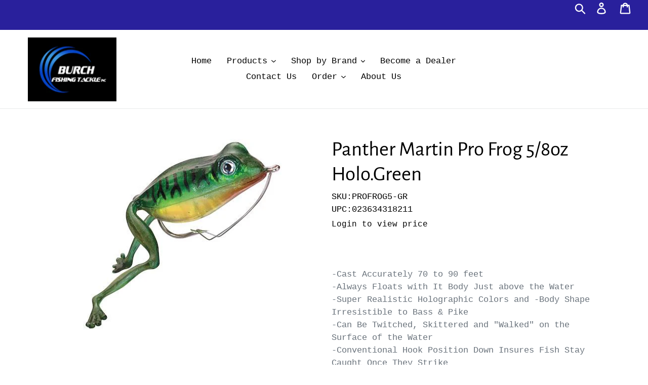

--- FILE ---
content_type: text/html; charset=utf-8
request_url: https://burchfishingtackle.com/products/panther-martin-pro-frog-5-8oz-holo-green
body_size: 35731
content:
<!doctype html>
<html class="no-js" lang="en">
<head>
  <meta charset="utf-8">
  <meta http-equiv="X-UA-Compatible" content="IE=edge,chrome=1">
  <meta name="viewport" content="width=device-width,initial-scale=1">
  <meta name="theme-color" content="#29209c">
  <link rel="canonical" href="https://burchfishingtackle.com/products/panther-martin-pro-frog-5-8oz-holo-green"><title>Panther Martin Pro Frog 5/8oz Holo.Green
&ndash; Burch Fishing Tackle</title><meta name="description" content="-Cast Accurately 70 to 90 feet-Always Floats with It Body Just above the Water-Super Realistic Holographic Colors and -Body Shape Irresistible to Bass &amp;amp; Pike-Can Be Twitched, Skittered and &quot;Walked&quot; on the Surface of the Water-Conventional Hook Position Down Insures Fish Stay Caught Once They Strike"><!-- /snippets/social-meta-tags.liquid -->




<meta property="og:site_name" content="Burch Fishing Tackle">
<meta property="og:url" content="https://burchfishingtackle.com/products/panther-martin-pro-frog-5-8oz-holo-green">
<meta property="og:title" content="Panther Martin Pro Frog 5/8oz Holo.Green">
<meta property="og:type" content="product">
<meta property="og:description" content="-Cast Accurately 70 to 90 feet-Always Floats with It Body Just above the Water-Super Realistic Holographic Colors and -Body Shape Irresistible to Bass &amp;amp; Pike-Can Be Twitched, Skittered and &quot;Walked&quot; on the Surface of the Water-Conventional Hook Position Down Insures Fish Stay Caught Once They Strike">

  <meta property="og:price:amount" content="5.89">
  <meta property="og:price:currency" content="USD">

<meta property="og:image" content="http://burchfishingtackle.com/cdn/shop/files/900979_1200x1200.png?v=1738611517">
<meta property="og:image:secure_url" content="https://burchfishingtackle.com/cdn/shop/files/900979_1200x1200.png?v=1738611517">


<meta name="twitter:card" content="summary_large_image">
<meta name="twitter:title" content="Panther Martin Pro Frog 5/8oz Holo.Green">
<meta name="twitter:description" content="-Cast Accurately 70 to 90 feet-Always Floats with It Body Just above the Water-Super Realistic Holographic Colors and -Body Shape Irresistible to Bass &amp;amp; Pike-Can Be Twitched, Skittered and &quot;Walked&quot; on the Surface of the Water-Conventional Hook Position Down Insures Fish Stay Caught Once They Strike">


  <link href="//burchfishingtackle.com/cdn/shop/t/1/assets/theme.scss.css?v=10106377674034968841764004635" rel="stylesheet" type="text/css" media="all" />

  <script>
    var theme = {
      strings: {
        addToCart: "Add to cart",
        soldOut: "Sold out",
        unavailable: "Unavailable",
        regularPrice: "Regular price",
        sale: "Sale",
        showMore: "Show More",
        showLess: "Show Less",
        addressError: "Error looking up that address",
        addressNoResults: "No results for that address",
        addressQueryLimit: "You have exceeded the Google API usage limit. Consider upgrading to a \u003ca href=\"https:\/\/developers.google.com\/maps\/premium\/usage-limits\"\u003ePremium Plan\u003c\/a\u003e.",
        authError: "There was a problem authenticating your Google Maps account.",
        newWindow: "Opens in a new window.",
        external: "Opens external website.",
        newWindowExternal: "Opens external website in a new window."
      },
      moneyFormat: "\u003cspan hidewlm\u003e${{amount}}\u003c\/span\u003e"
    }

    document.documentElement.className = document.documentElement.className.replace('no-js', 'js');
  </script><script src="//burchfishingtackle.com/cdn/shop/t/1/assets/lazysizes.js?v=68441465964607740661542746640" async="async"></script>
  <script src="//burchfishingtackle.com/cdn/shop/t/1/assets/vendor.js?v=121857302354663160541542746641" defer="defer"></script>
  <script src="//burchfishingtackle.com/cdn/shop/t/1/assets/theme.js?v=12513799077045517171639407900" defer="defer"></script>

  <script type='text/javascript' src='/apps/wlm/js/wlm-1.1.js?v=2.0'></script>


 
 









<style type="text/css">.wlm-message-pnf{text-align:center}#wlm-pwd-form{padding:30px 0;text-align:center}#wlm-wrapper{display:inline-block}#wlm-pwd-error{display:none;color:#FB8077;text-align:left;margin-top:10px;font-size:1.3rem}#wlm-pwd-error.wlm-error{border:1px solid #FB8077}#wlm-pwd-form-button{display:inline-block !important;height:auto !important;padding:8px 15px !important;background:black;border-radius:0 !important;color:#fff !important;text-decoration:none !important;vertical-align:top}.wlm-instantclick-fix,.wlm-item-selector{position:absolute;z-index:-999;display:none;height:0;width:0;font-size:0;line-height:0}#wlm-pwd-msg{margin-bottom:20px;text-align:left}#wlm-pwd-msg>p{margin-top:0;margin-bottom:0}.wlm-form-holder{display:flex}#wlm-pwd{border-color:black;border-width:1px;border-right:0;padding:0 10px}#wlm-pwd:focus-visible{outline:0}</style>


































<script type='text/javascript'>

wlm.navigateByLocation();

wlm.jq(document).ready(function(){
wlm.removeLinks();
});
</script>



                       <link rel="stylesheet" id="hideWlmStyle" href="/apps/wlm/css/wlmhideaddtocart.css?v=1.0.1"><link rel="stylesheet" id="wlmhideprice" href="/apps/wlm/css/wlmhideprice.css?v=1.0.0">
                        <style>.wlm-login-link {}</style>
                        <script>
                        var wlmHidePrice = {};
                        wlmHidePrice.textPrice = "Login to view price" ;
                        wlmHidePrice.hideAddToCart = parseInt("1");
                        wlmHidePrice.status = parseInt("1");
                        </script>
                        <script type="text/javascript" src="/apps/wlm/js/wlmhideprice.js?v=1.1.1"></script>
            
        

<script>window.performance && window.performance.mark && window.performance.mark('shopify.content_for_header.start');</script><meta id="shopify-digital-wallet" name="shopify-digital-wallet" content="/3354427456/digital_wallets/dialog">
<link rel="alternate" type="application/json+oembed" href="https://burchfishingtackle.com/products/panther-martin-pro-frog-5-8oz-holo-green.oembed">
<script async="async" src="/checkouts/internal/preloads.js?locale=en-US"></script>
<script id="shopify-features" type="application/json">{"accessToken":"5c8826fc2bd78706c38957b0945d23a6","betas":["rich-media-storefront-analytics"],"domain":"burchfishingtackle.com","predictiveSearch":true,"shopId":3354427456,"locale":"en"}</script>
<script>var Shopify = Shopify || {};
Shopify.shop = "burch-fishing-tackle.myshopify.com";
Shopify.locale = "en";
Shopify.currency = {"active":"USD","rate":"1.0"};
Shopify.country = "US";
Shopify.theme = {"name":"Debut","id":35209379904,"schema_name":"Debut","schema_version":"10.1.1","theme_store_id":796,"role":"main"};
Shopify.theme.handle = "null";
Shopify.theme.style = {"id":null,"handle":null};
Shopify.cdnHost = "burchfishingtackle.com/cdn";
Shopify.routes = Shopify.routes || {};
Shopify.routes.root = "/";</script>
<script type="module">!function(o){(o.Shopify=o.Shopify||{}).modules=!0}(window);</script>
<script>!function(o){function n(){var o=[];function n(){o.push(Array.prototype.slice.apply(arguments))}return n.q=o,n}var t=o.Shopify=o.Shopify||{};t.loadFeatures=n(),t.autoloadFeatures=n()}(window);</script>
<script id="shop-js-analytics" type="application/json">{"pageType":"product"}</script>
<script defer="defer" async type="module" src="//burchfishingtackle.com/cdn/shopifycloud/shop-js/modules/v2/client.init-shop-cart-sync_BdyHc3Nr.en.esm.js"></script>
<script defer="defer" async type="module" src="//burchfishingtackle.com/cdn/shopifycloud/shop-js/modules/v2/chunk.common_Daul8nwZ.esm.js"></script>
<script type="module">
  await import("//burchfishingtackle.com/cdn/shopifycloud/shop-js/modules/v2/client.init-shop-cart-sync_BdyHc3Nr.en.esm.js");
await import("//burchfishingtackle.com/cdn/shopifycloud/shop-js/modules/v2/chunk.common_Daul8nwZ.esm.js");

  window.Shopify.SignInWithShop?.initShopCartSync?.({"fedCMEnabled":true,"windoidEnabled":true});

</script>
<script>(function() {
  var isLoaded = false;
  function asyncLoad() {
    if (isLoaded) return;
    isLoaded = true;
    var urls = ["\/\/www.powr.io\/powr.js?powr-token=burch-fishing-tackle.myshopify.com\u0026external-type=shopify\u0026shop=burch-fishing-tackle.myshopify.com","https:\/\/bulkorder.zestardshop.com\/js\/bulkorder.js?shop=burch-fishing-tackle.myshopify.com","https:\/\/cdn.recovermycart.com\/scripts\/keepcart\/CartJS.min.js?shop=burch-fishing-tackle.myshopify.com\u0026shop=burch-fishing-tackle.myshopify.com"];
    for (var i = 0; i < urls.length; i++) {
      var s = document.createElement('script');
      s.type = 'text/javascript';
      s.async = true;
      s.src = urls[i];
      var x = document.getElementsByTagName('script')[0];
      x.parentNode.insertBefore(s, x);
    }
  };
  if(window.attachEvent) {
    window.attachEvent('onload', asyncLoad);
  } else {
    window.addEventListener('load', asyncLoad, false);
  }
})();</script>
<script id="__st">var __st={"a":3354427456,"offset":-21600,"reqid":"273c8ae5-d27d-41b7-970f-f0022e77799e-1768987125","pageurl":"burchfishingtackle.com\/products\/panther-martin-pro-frog-5-8oz-holo-green","u":"b58122b39ac1","p":"product","rtyp":"product","rid":2326198550592};</script>
<script>window.ShopifyPaypalV4VisibilityTracking = true;</script>
<script id="captcha-bootstrap">!function(){'use strict';const t='contact',e='account',n='new_comment',o=[[t,t],['blogs',n],['comments',n],[t,'customer']],c=[[e,'customer_login'],[e,'guest_login'],[e,'recover_customer_password'],[e,'create_customer']],r=t=>t.map((([t,e])=>`form[action*='/${t}']:not([data-nocaptcha='true']) input[name='form_type'][value='${e}']`)).join(','),a=t=>()=>t?[...document.querySelectorAll(t)].map((t=>t.form)):[];function s(){const t=[...o],e=r(t);return a(e)}const i='password',u='form_key',d=['recaptcha-v3-token','g-recaptcha-response','h-captcha-response',i],f=()=>{try{return window.sessionStorage}catch{return}},m='__shopify_v',_=t=>t.elements[u];function p(t,e,n=!1){try{const o=window.sessionStorage,c=JSON.parse(o.getItem(e)),{data:r}=function(t){const{data:e,action:n}=t;return t[m]||n?{data:e,action:n}:{data:t,action:n}}(c);for(const[e,n]of Object.entries(r))t.elements[e]&&(t.elements[e].value=n);n&&o.removeItem(e)}catch(o){console.error('form repopulation failed',{error:o})}}const l='form_type',E='cptcha';function T(t){t.dataset[E]=!0}const w=window,h=w.document,L='Shopify',v='ce_forms',y='captcha';let A=!1;((t,e)=>{const n=(g='f06e6c50-85a8-45c8-87d0-21a2b65856fe',I='https://cdn.shopify.com/shopifycloud/storefront-forms-hcaptcha/ce_storefront_forms_captcha_hcaptcha.v1.5.2.iife.js',D={infoText:'Protected by hCaptcha',privacyText:'Privacy',termsText:'Terms'},(t,e,n)=>{const o=w[L][v],c=o.bindForm;if(c)return c(t,g,e,D).then(n);var r;o.q.push([[t,g,e,D],n]),r=I,A||(h.body.append(Object.assign(h.createElement('script'),{id:'captcha-provider',async:!0,src:r})),A=!0)});var g,I,D;w[L]=w[L]||{},w[L][v]=w[L][v]||{},w[L][v].q=[],w[L][y]=w[L][y]||{},w[L][y].protect=function(t,e){n(t,void 0,e),T(t)},Object.freeze(w[L][y]),function(t,e,n,w,h,L){const[v,y,A,g]=function(t,e,n){const i=e?o:[],u=t?c:[],d=[...i,...u],f=r(d),m=r(i),_=r(d.filter((([t,e])=>n.includes(e))));return[a(f),a(m),a(_),s()]}(w,h,L),I=t=>{const e=t.target;return e instanceof HTMLFormElement?e:e&&e.form},D=t=>v().includes(t);t.addEventListener('submit',(t=>{const e=I(t);if(!e)return;const n=D(e)&&!e.dataset.hcaptchaBound&&!e.dataset.recaptchaBound,o=_(e),c=g().includes(e)&&(!o||!o.value);(n||c)&&t.preventDefault(),c&&!n&&(function(t){try{if(!f())return;!function(t){const e=f();if(!e)return;const n=_(t);if(!n)return;const o=n.value;o&&e.removeItem(o)}(t);const e=Array.from(Array(32),(()=>Math.random().toString(36)[2])).join('');!function(t,e){_(t)||t.append(Object.assign(document.createElement('input'),{type:'hidden',name:u})),t.elements[u].value=e}(t,e),function(t,e){const n=f();if(!n)return;const o=[...t.querySelectorAll(`input[type='${i}']`)].map((({name:t})=>t)),c=[...d,...o],r={};for(const[a,s]of new FormData(t).entries())c.includes(a)||(r[a]=s);n.setItem(e,JSON.stringify({[m]:1,action:t.action,data:r}))}(t,e)}catch(e){console.error('failed to persist form',e)}}(e),e.submit())}));const S=(t,e)=>{t&&!t.dataset[E]&&(n(t,e.some((e=>e===t))),T(t))};for(const o of['focusin','change'])t.addEventListener(o,(t=>{const e=I(t);D(e)&&S(e,y())}));const B=e.get('form_key'),M=e.get(l),P=B&&M;t.addEventListener('DOMContentLoaded',(()=>{const t=y();if(P)for(const e of t)e.elements[l].value===M&&p(e,B);[...new Set([...A(),...v().filter((t=>'true'===t.dataset.shopifyCaptcha))])].forEach((e=>S(e,t)))}))}(h,new URLSearchParams(w.location.search),n,t,e,['guest_login'])})(!0,!1)}();</script>
<script integrity="sha256-4kQ18oKyAcykRKYeNunJcIwy7WH5gtpwJnB7kiuLZ1E=" data-source-attribution="shopify.loadfeatures" defer="defer" src="//burchfishingtackle.com/cdn/shopifycloud/storefront/assets/storefront/load_feature-a0a9edcb.js" crossorigin="anonymous"></script>
<script data-source-attribution="shopify.dynamic_checkout.dynamic.init">var Shopify=Shopify||{};Shopify.PaymentButton=Shopify.PaymentButton||{isStorefrontPortableWallets:!0,init:function(){window.Shopify.PaymentButton.init=function(){};var t=document.createElement("script");t.src="https://burchfishingtackle.com/cdn/shopifycloud/portable-wallets/latest/portable-wallets.en.js",t.type="module",document.head.appendChild(t)}};
</script>
<script data-source-attribution="shopify.dynamic_checkout.buyer_consent">
  function portableWalletsHideBuyerConsent(e){var t=document.getElementById("shopify-buyer-consent"),n=document.getElementById("shopify-subscription-policy-button");t&&n&&(t.classList.add("hidden"),t.setAttribute("aria-hidden","true"),n.removeEventListener("click",e))}function portableWalletsShowBuyerConsent(e){var t=document.getElementById("shopify-buyer-consent"),n=document.getElementById("shopify-subscription-policy-button");t&&n&&(t.classList.remove("hidden"),t.removeAttribute("aria-hidden"),n.addEventListener("click",e))}window.Shopify?.PaymentButton&&(window.Shopify.PaymentButton.hideBuyerConsent=portableWalletsHideBuyerConsent,window.Shopify.PaymentButton.showBuyerConsent=portableWalletsShowBuyerConsent);
</script>
<script data-source-attribution="shopify.dynamic_checkout.cart.bootstrap">document.addEventListener("DOMContentLoaded",(function(){function t(){return document.querySelector("shopify-accelerated-checkout-cart, shopify-accelerated-checkout")}if(t())Shopify.PaymentButton.init();else{new MutationObserver((function(e,n){t()&&(Shopify.PaymentButton.init(),n.disconnect())})).observe(document.body,{childList:!0,subtree:!0})}}));
</script>
<link id="shopify-accelerated-checkout-styles" rel="stylesheet" media="screen" href="https://burchfishingtackle.com/cdn/shopifycloud/portable-wallets/latest/accelerated-checkout-backwards-compat.css" crossorigin="anonymous">
<style id="shopify-accelerated-checkout-cart">
        #shopify-buyer-consent {
  margin-top: 1em;
  display: inline-block;
  width: 100%;
}

#shopify-buyer-consent.hidden {
  display: none;
}

#shopify-subscription-policy-button {
  background: none;
  border: none;
  padding: 0;
  text-decoration: underline;
  font-size: inherit;
  cursor: pointer;
}

#shopify-subscription-policy-button::before {
  box-shadow: none;
}

      </style>

<script>window.performance && window.performance.mark && window.performance.mark('shopify.content_for_header.end');</script>
<!-- CreativeR Store Pickup -->
<!-- v1.4.0 -->
<!-- DO NOT EDIT THIS FILE. ANY CHANGES WILL BE OVERWRITTEN -->
<script type="text/javascript">
    let storePickupButtonText = 'Pick Up In Store';
    var storePickupSettings = {"max_days":"0","min_days":"0","name":true,"phone":true,"date_enabled":true,"mandatory_collections":[],"exclude_collections":[],"blackoutDates":"","enableBlackoutDates":false,"cart_version":"v1_3","disabled":false,"message":"","button_text":"Pickup In Store","discount":"","extra_input_1":"Pickup or Delivery:","extra_input_2":"If Delivery, Please Leave Your Address:","extra_input_3":"","same_day_pickup":false,"stores_on_top":true,"above_weight":null,"checkoutStoreName":"Burch Fishing Tackle","replaceCustomerName":"false"};

    var stores =  [{"storeID":3025,"name":"Burch Fishing Tackle, Inc.","company":"","street":"412 East College St.","city":"Florence","country":"United States","zip":"35630","province":"AL","enablePickupTime":null,"blackoutDates":""}] 
    var pickupTranslations =  JSON.parse('{\"en\":{\"textButton\":\"Pickup In Store\",\"pickupDate\":\"Pickup Date\",\"pickupDateError\":\"Please enter a pickup date.\",\"nameOfPersonCollecting\":\"Name of Person Collecting\",\"yourName\":\"Your Name\",\"contactNumber\":\"Contact Number\",\"pickupStore\":\"Pickup Store\",\"chooseLocation\":\"Choose a location below for pickup\",\"nameOfPersonCollectingError\":\"Please enter who will be picking up your order.\",\"storeSelectError\":\"Please select which store you will pick up from\",\"contactNumberError\":\"Please enter a phone number.\",\"extraField1Error\":\"You must complete this field\",\"extraField2Error\":\"You must complete this field\",\"extraField3Error\":\"You must complete this field\",\"shippingTitle1\":\"Store Pickup\",\"noRatesForCart\":\"Pickup is not available for your cart or destination.\",\"noRatesForCountryNotice\":\"We do not offer pickups in this country.\",\"contactAddressTitle\":\"Pickup address\",\"orderSummary\":\"Free Pickup\",\"shippingLabel\":\"Store Pickup\",\"shippingTitle2\":\"Store Pickup\",\"billing_address_title\":\"Billing address\",\"sameBillingAddressLabel\":\"Please use the option below ⬇\",\"differentBillingAddressLabel\":\"Use a different billing address\",\"thankYouMarkerShipping\":\"Pickup address\",\"thankYouMarkerCurrent\":\"Pickup address\",\"shippingAddressTitle\":\"Pickup address\",\"orderUpdatesSubscribeToEmailNotifications\":\"Get pickup updates by email\",\"orderUpdatesSubscribeToPhoneNotifications\":\"Get pickup updates by email or SMS\",\"orderUpdatesSubscribeToEmailOrPhoneNotifications\":\"Get pickup updates by SMS\",\"reviewBlockShippingAddressTitle\":\"Store Pickup\",\"first_name_label\":\"First name:\",\"first_name_placeholder\":\"First name\",\"optional_first_name_label\":\"Fist name:\",\"optional_first_name_placeholder\":\"First name\",\"last_name_label\":\"Last name:\",\"last_name_placeholder\":\"Last name\",\"continue_to_shipping_method\":\"Continue to shipping method\"}}') 

    var pickupCompany = "Burch Fishing Tackle, Inc.";
    var pickupAddress = "412 East College St.";
    var pickupCity = "Florence";
    var pickupCountry = "United States";
    var pickupZip = "35630";
    var pickupProvince = "AL";
    var pickupLocale = "en";
    var shopPhone = "256-764-3183";
    var pickupProduct = '28480634191936';
    var appUrl = 'https://shopify-pickup-app.herokuapp.com/';
    var storePickupLoaded = false;
    var pickupProductInCart = false;
    var CRpermanentDomain = 'burch-fishing-tackle.myshopify.com';
    
    
</script>
<div style="display:none;">
    
</div>

<!-- CreativeR Store Pickup-->
<!-- BEGIN app block: shopify://apps/pagefly-page-builder/blocks/app-embed/83e179f7-59a0-4589-8c66-c0dddf959200 -->

<!-- BEGIN app snippet: pagefly-cro-ab-testing-main -->







<script>
  ;(function () {
    const url = new URL(window.location)
    const viewParam = url.searchParams.get('view')
    if (viewParam && viewParam.includes('variant-pf-')) {
      url.searchParams.set('pf_v', viewParam)
      url.searchParams.delete('view')
      window.history.replaceState({}, '', url)
    }
  })()
</script>



<script type='module'>
  
  window.PAGEFLY_CRO = window.PAGEFLY_CRO || {}

  window.PAGEFLY_CRO['data_debug'] = {
    original_template_suffix: "all_products",
    allow_ab_test: false,
    ab_test_start_time: 0,
    ab_test_end_time: 0,
    today_date_time: 1768987126000,
  }
  window.PAGEFLY_CRO['GA4'] = { enabled: false}
</script>

<!-- END app snippet -->








  <script src='https://cdn.shopify.com/extensions/019bb4f9-aed6-78a3-be91-e9d44663e6bf/pagefly-page-builder-215/assets/pagefly-helper.js' defer='defer'></script>

  <script src='https://cdn.shopify.com/extensions/019bb4f9-aed6-78a3-be91-e9d44663e6bf/pagefly-page-builder-215/assets/pagefly-general-helper.js' defer='defer'></script>

  <script src='https://cdn.shopify.com/extensions/019bb4f9-aed6-78a3-be91-e9d44663e6bf/pagefly-page-builder-215/assets/pagefly-snap-slider.js' defer='defer'></script>

  <script src='https://cdn.shopify.com/extensions/019bb4f9-aed6-78a3-be91-e9d44663e6bf/pagefly-page-builder-215/assets/pagefly-slideshow-v3.js' defer='defer'></script>

  <script src='https://cdn.shopify.com/extensions/019bb4f9-aed6-78a3-be91-e9d44663e6bf/pagefly-page-builder-215/assets/pagefly-slideshow-v4.js' defer='defer'></script>

  <script src='https://cdn.shopify.com/extensions/019bb4f9-aed6-78a3-be91-e9d44663e6bf/pagefly-page-builder-215/assets/pagefly-glider.js' defer='defer'></script>

  <script src='https://cdn.shopify.com/extensions/019bb4f9-aed6-78a3-be91-e9d44663e6bf/pagefly-page-builder-215/assets/pagefly-slideshow-v1-v2.js' defer='defer'></script>

  <script src='https://cdn.shopify.com/extensions/019bb4f9-aed6-78a3-be91-e9d44663e6bf/pagefly-page-builder-215/assets/pagefly-product-media.js' defer='defer'></script>

  <script src='https://cdn.shopify.com/extensions/019bb4f9-aed6-78a3-be91-e9d44663e6bf/pagefly-page-builder-215/assets/pagefly-product.js' defer='defer'></script>


<script id='pagefly-helper-data' type='application/json'>
  {
    "page_optimization": {
      "assets_prefetching": false
    },
    "elements_asset_mapper": {
      "Accordion": "https://cdn.shopify.com/extensions/019bb4f9-aed6-78a3-be91-e9d44663e6bf/pagefly-page-builder-215/assets/pagefly-accordion.js",
      "Accordion3": "https://cdn.shopify.com/extensions/019bb4f9-aed6-78a3-be91-e9d44663e6bf/pagefly-page-builder-215/assets/pagefly-accordion3.js",
      "CountDown": "https://cdn.shopify.com/extensions/019bb4f9-aed6-78a3-be91-e9d44663e6bf/pagefly-page-builder-215/assets/pagefly-countdown.js",
      "GMap1": "https://cdn.shopify.com/extensions/019bb4f9-aed6-78a3-be91-e9d44663e6bf/pagefly-page-builder-215/assets/pagefly-gmap.js",
      "GMap2": "https://cdn.shopify.com/extensions/019bb4f9-aed6-78a3-be91-e9d44663e6bf/pagefly-page-builder-215/assets/pagefly-gmap.js",
      "GMapBasicV2": "https://cdn.shopify.com/extensions/019bb4f9-aed6-78a3-be91-e9d44663e6bf/pagefly-page-builder-215/assets/pagefly-gmap.js",
      "GMapAdvancedV2": "https://cdn.shopify.com/extensions/019bb4f9-aed6-78a3-be91-e9d44663e6bf/pagefly-page-builder-215/assets/pagefly-gmap.js",
      "HTML.Video": "https://cdn.shopify.com/extensions/019bb4f9-aed6-78a3-be91-e9d44663e6bf/pagefly-page-builder-215/assets/pagefly-htmlvideo.js",
      "HTML.Video2": "https://cdn.shopify.com/extensions/019bb4f9-aed6-78a3-be91-e9d44663e6bf/pagefly-page-builder-215/assets/pagefly-htmlvideo2.js",
      "HTML.Video3": "https://cdn.shopify.com/extensions/019bb4f9-aed6-78a3-be91-e9d44663e6bf/pagefly-page-builder-215/assets/pagefly-htmlvideo2.js",
      "BackgroundVideo": "https://cdn.shopify.com/extensions/019bb4f9-aed6-78a3-be91-e9d44663e6bf/pagefly-page-builder-215/assets/pagefly-htmlvideo2.js",
      "Instagram": "https://cdn.shopify.com/extensions/019bb4f9-aed6-78a3-be91-e9d44663e6bf/pagefly-page-builder-215/assets/pagefly-instagram.js",
      "Instagram2": "https://cdn.shopify.com/extensions/019bb4f9-aed6-78a3-be91-e9d44663e6bf/pagefly-page-builder-215/assets/pagefly-instagram.js",
      "Insta3": "https://cdn.shopify.com/extensions/019bb4f9-aed6-78a3-be91-e9d44663e6bf/pagefly-page-builder-215/assets/pagefly-instagram3.js",
      "Tabs": "https://cdn.shopify.com/extensions/019bb4f9-aed6-78a3-be91-e9d44663e6bf/pagefly-page-builder-215/assets/pagefly-tab.js",
      "Tabs3": "https://cdn.shopify.com/extensions/019bb4f9-aed6-78a3-be91-e9d44663e6bf/pagefly-page-builder-215/assets/pagefly-tab3.js",
      "ProductBox": "https://cdn.shopify.com/extensions/019bb4f9-aed6-78a3-be91-e9d44663e6bf/pagefly-page-builder-215/assets/pagefly-cart.js",
      "FBPageBox2": "https://cdn.shopify.com/extensions/019bb4f9-aed6-78a3-be91-e9d44663e6bf/pagefly-page-builder-215/assets/pagefly-facebook.js",
      "FBLikeButton2": "https://cdn.shopify.com/extensions/019bb4f9-aed6-78a3-be91-e9d44663e6bf/pagefly-page-builder-215/assets/pagefly-facebook.js",
      "TwitterFeed2": "https://cdn.shopify.com/extensions/019bb4f9-aed6-78a3-be91-e9d44663e6bf/pagefly-page-builder-215/assets/pagefly-twitter.js",
      "Paragraph4": "https://cdn.shopify.com/extensions/019bb4f9-aed6-78a3-be91-e9d44663e6bf/pagefly-page-builder-215/assets/pagefly-paragraph4.js",

      "AliReviews": "https://cdn.shopify.com/extensions/019bb4f9-aed6-78a3-be91-e9d44663e6bf/pagefly-page-builder-215/assets/pagefly-3rd-elements.js",
      "BackInStock": "https://cdn.shopify.com/extensions/019bb4f9-aed6-78a3-be91-e9d44663e6bf/pagefly-page-builder-215/assets/pagefly-3rd-elements.js",
      "GloboBackInStock": "https://cdn.shopify.com/extensions/019bb4f9-aed6-78a3-be91-e9d44663e6bf/pagefly-page-builder-215/assets/pagefly-3rd-elements.js",
      "GrowaveWishlist": "https://cdn.shopify.com/extensions/019bb4f9-aed6-78a3-be91-e9d44663e6bf/pagefly-page-builder-215/assets/pagefly-3rd-elements.js",
      "InfiniteOptionsShopPad": "https://cdn.shopify.com/extensions/019bb4f9-aed6-78a3-be91-e9d44663e6bf/pagefly-page-builder-215/assets/pagefly-3rd-elements.js",
      "InkybayProductPersonalizer": "https://cdn.shopify.com/extensions/019bb4f9-aed6-78a3-be91-e9d44663e6bf/pagefly-page-builder-215/assets/pagefly-3rd-elements.js",
      "LimeSpot": "https://cdn.shopify.com/extensions/019bb4f9-aed6-78a3-be91-e9d44663e6bf/pagefly-page-builder-215/assets/pagefly-3rd-elements.js",
      "Loox": "https://cdn.shopify.com/extensions/019bb4f9-aed6-78a3-be91-e9d44663e6bf/pagefly-page-builder-215/assets/pagefly-3rd-elements.js",
      "Opinew": "https://cdn.shopify.com/extensions/019bb4f9-aed6-78a3-be91-e9d44663e6bf/pagefly-page-builder-215/assets/pagefly-3rd-elements.js",
      "Powr": "https://cdn.shopify.com/extensions/019bb4f9-aed6-78a3-be91-e9d44663e6bf/pagefly-page-builder-215/assets/pagefly-3rd-elements.js",
      "ProductReviews": "https://cdn.shopify.com/extensions/019bb4f9-aed6-78a3-be91-e9d44663e6bf/pagefly-page-builder-215/assets/pagefly-3rd-elements.js",
      "PushOwl": "https://cdn.shopify.com/extensions/019bb4f9-aed6-78a3-be91-e9d44663e6bf/pagefly-page-builder-215/assets/pagefly-3rd-elements.js",
      "ReCharge": "https://cdn.shopify.com/extensions/019bb4f9-aed6-78a3-be91-e9d44663e6bf/pagefly-page-builder-215/assets/pagefly-3rd-elements.js",
      "Rivyo": "https://cdn.shopify.com/extensions/019bb4f9-aed6-78a3-be91-e9d44663e6bf/pagefly-page-builder-215/assets/pagefly-3rd-elements.js",
      "TrackingMore": "https://cdn.shopify.com/extensions/019bb4f9-aed6-78a3-be91-e9d44663e6bf/pagefly-page-builder-215/assets/pagefly-3rd-elements.js",
      "Vitals": "https://cdn.shopify.com/extensions/019bb4f9-aed6-78a3-be91-e9d44663e6bf/pagefly-page-builder-215/assets/pagefly-3rd-elements.js",
      "Wiser": "https://cdn.shopify.com/extensions/019bb4f9-aed6-78a3-be91-e9d44663e6bf/pagefly-page-builder-215/assets/pagefly-3rd-elements.js"
    },
    "custom_elements_mapper": {
      "pf-click-action-element": "https://cdn.shopify.com/extensions/019bb4f9-aed6-78a3-be91-e9d44663e6bf/pagefly-page-builder-215/assets/pagefly-click-action-element.js",
      "pf-dialog-element": "https://cdn.shopify.com/extensions/019bb4f9-aed6-78a3-be91-e9d44663e6bf/pagefly-page-builder-215/assets/pagefly-dialog-element.js"
    }
  }
</script>


<!-- END app block --><link href="https://monorail-edge.shopifysvc.com" rel="dns-prefetch">
<script>(function(){if ("sendBeacon" in navigator && "performance" in window) {try {var session_token_from_headers = performance.getEntriesByType('navigation')[0].serverTiming.find(x => x.name == '_s').description;} catch {var session_token_from_headers = undefined;}var session_cookie_matches = document.cookie.match(/_shopify_s=([^;]*)/);var session_token_from_cookie = session_cookie_matches && session_cookie_matches.length === 2 ? session_cookie_matches[1] : "";var session_token = session_token_from_headers || session_token_from_cookie || "";function handle_abandonment_event(e) {var entries = performance.getEntries().filter(function(entry) {return /monorail-edge.shopifysvc.com/.test(entry.name);});if (!window.abandonment_tracked && entries.length === 0) {window.abandonment_tracked = true;var currentMs = Date.now();var navigation_start = performance.timing.navigationStart;var payload = {shop_id: 3354427456,url: window.location.href,navigation_start,duration: currentMs - navigation_start,session_token,page_type: "product"};window.navigator.sendBeacon("https://monorail-edge.shopifysvc.com/v1/produce", JSON.stringify({schema_id: "online_store_buyer_site_abandonment/1.1",payload: payload,metadata: {event_created_at_ms: currentMs,event_sent_at_ms: currentMs}}));}}window.addEventListener('pagehide', handle_abandonment_event);}}());</script>
<script id="web-pixels-manager-setup">(function e(e,d,r,n,o){if(void 0===o&&(o={}),!Boolean(null===(a=null===(i=window.Shopify)||void 0===i?void 0:i.analytics)||void 0===a?void 0:a.replayQueue)){var i,a;window.Shopify=window.Shopify||{};var t=window.Shopify;t.analytics=t.analytics||{};var s=t.analytics;s.replayQueue=[],s.publish=function(e,d,r){return s.replayQueue.push([e,d,r]),!0};try{self.performance.mark("wpm:start")}catch(e){}var l=function(){var e={modern:/Edge?\/(1{2}[4-9]|1[2-9]\d|[2-9]\d{2}|\d{4,})\.\d+(\.\d+|)|Firefox\/(1{2}[4-9]|1[2-9]\d|[2-9]\d{2}|\d{4,})\.\d+(\.\d+|)|Chrom(ium|e)\/(9{2}|\d{3,})\.\d+(\.\d+|)|(Maci|X1{2}).+ Version\/(15\.\d+|(1[6-9]|[2-9]\d|\d{3,})\.\d+)([,.]\d+|)( \(\w+\)|)( Mobile\/\w+|) Safari\/|Chrome.+OPR\/(9{2}|\d{3,})\.\d+\.\d+|(CPU[ +]OS|iPhone[ +]OS|CPU[ +]iPhone|CPU IPhone OS|CPU iPad OS)[ +]+(15[._]\d+|(1[6-9]|[2-9]\d|\d{3,})[._]\d+)([._]\d+|)|Android:?[ /-](13[3-9]|1[4-9]\d|[2-9]\d{2}|\d{4,})(\.\d+|)(\.\d+|)|Android.+Firefox\/(13[5-9]|1[4-9]\d|[2-9]\d{2}|\d{4,})\.\d+(\.\d+|)|Android.+Chrom(ium|e)\/(13[3-9]|1[4-9]\d|[2-9]\d{2}|\d{4,})\.\d+(\.\d+|)|SamsungBrowser\/([2-9]\d|\d{3,})\.\d+/,legacy:/Edge?\/(1[6-9]|[2-9]\d|\d{3,})\.\d+(\.\d+|)|Firefox\/(5[4-9]|[6-9]\d|\d{3,})\.\d+(\.\d+|)|Chrom(ium|e)\/(5[1-9]|[6-9]\d|\d{3,})\.\d+(\.\d+|)([\d.]+$|.*Safari\/(?![\d.]+ Edge\/[\d.]+$))|(Maci|X1{2}).+ Version\/(10\.\d+|(1[1-9]|[2-9]\d|\d{3,})\.\d+)([,.]\d+|)( \(\w+\)|)( Mobile\/\w+|) Safari\/|Chrome.+OPR\/(3[89]|[4-9]\d|\d{3,})\.\d+\.\d+|(CPU[ +]OS|iPhone[ +]OS|CPU[ +]iPhone|CPU IPhone OS|CPU iPad OS)[ +]+(10[._]\d+|(1[1-9]|[2-9]\d|\d{3,})[._]\d+)([._]\d+|)|Android:?[ /-](13[3-9]|1[4-9]\d|[2-9]\d{2}|\d{4,})(\.\d+|)(\.\d+|)|Mobile Safari.+OPR\/([89]\d|\d{3,})\.\d+\.\d+|Android.+Firefox\/(13[5-9]|1[4-9]\d|[2-9]\d{2}|\d{4,})\.\d+(\.\d+|)|Android.+Chrom(ium|e)\/(13[3-9]|1[4-9]\d|[2-9]\d{2}|\d{4,})\.\d+(\.\d+|)|Android.+(UC? ?Browser|UCWEB|U3)[ /]?(15\.([5-9]|\d{2,})|(1[6-9]|[2-9]\d|\d{3,})\.\d+)\.\d+|SamsungBrowser\/(5\.\d+|([6-9]|\d{2,})\.\d+)|Android.+MQ{2}Browser\/(14(\.(9|\d{2,})|)|(1[5-9]|[2-9]\d|\d{3,})(\.\d+|))(\.\d+|)|K[Aa][Ii]OS\/(3\.\d+|([4-9]|\d{2,})\.\d+)(\.\d+|)/},d=e.modern,r=e.legacy,n=navigator.userAgent;return n.match(d)?"modern":n.match(r)?"legacy":"unknown"}(),u="modern"===l?"modern":"legacy",c=(null!=n?n:{modern:"",legacy:""})[u],f=function(e){return[e.baseUrl,"/wpm","/b",e.hashVersion,"modern"===e.buildTarget?"m":"l",".js"].join("")}({baseUrl:d,hashVersion:r,buildTarget:u}),m=function(e){var d=e.version,r=e.bundleTarget,n=e.surface,o=e.pageUrl,i=e.monorailEndpoint;return{emit:function(e){var a=e.status,t=e.errorMsg,s=(new Date).getTime(),l=JSON.stringify({metadata:{event_sent_at_ms:s},events:[{schema_id:"web_pixels_manager_load/3.1",payload:{version:d,bundle_target:r,page_url:o,status:a,surface:n,error_msg:t},metadata:{event_created_at_ms:s}}]});if(!i)return console&&console.warn&&console.warn("[Web Pixels Manager] No Monorail endpoint provided, skipping logging."),!1;try{return self.navigator.sendBeacon.bind(self.navigator)(i,l)}catch(e){}var u=new XMLHttpRequest;try{return u.open("POST",i,!0),u.setRequestHeader("Content-Type","text/plain"),u.send(l),!0}catch(e){return console&&console.warn&&console.warn("[Web Pixels Manager] Got an unhandled error while logging to Monorail."),!1}}}}({version:r,bundleTarget:l,surface:e.surface,pageUrl:self.location.href,monorailEndpoint:e.monorailEndpoint});try{o.browserTarget=l,function(e){var d=e.src,r=e.async,n=void 0===r||r,o=e.onload,i=e.onerror,a=e.sri,t=e.scriptDataAttributes,s=void 0===t?{}:t,l=document.createElement("script"),u=document.querySelector("head"),c=document.querySelector("body");if(l.async=n,l.src=d,a&&(l.integrity=a,l.crossOrigin="anonymous"),s)for(var f in s)if(Object.prototype.hasOwnProperty.call(s,f))try{l.dataset[f]=s[f]}catch(e){}if(o&&l.addEventListener("load",o),i&&l.addEventListener("error",i),u)u.appendChild(l);else{if(!c)throw new Error("Did not find a head or body element to append the script");c.appendChild(l)}}({src:f,async:!0,onload:function(){if(!function(){var e,d;return Boolean(null===(d=null===(e=window.Shopify)||void 0===e?void 0:e.analytics)||void 0===d?void 0:d.initialized)}()){var d=window.webPixelsManager.init(e)||void 0;if(d){var r=window.Shopify.analytics;r.replayQueue.forEach((function(e){var r=e[0],n=e[1],o=e[2];d.publishCustomEvent(r,n,o)})),r.replayQueue=[],r.publish=d.publishCustomEvent,r.visitor=d.visitor,r.initialized=!0}}},onerror:function(){return m.emit({status:"failed",errorMsg:"".concat(f," has failed to load")})},sri:function(e){var d=/^sha384-[A-Za-z0-9+/=]+$/;return"string"==typeof e&&d.test(e)}(c)?c:"",scriptDataAttributes:o}),m.emit({status:"loading"})}catch(e){m.emit({status:"failed",errorMsg:(null==e?void 0:e.message)||"Unknown error"})}}})({shopId: 3354427456,storefrontBaseUrl: "https://burchfishingtackle.com",extensionsBaseUrl: "https://extensions.shopifycdn.com/cdn/shopifycloud/web-pixels-manager",monorailEndpoint: "https://monorail-edge.shopifysvc.com/unstable/produce_batch",surface: "storefront-renderer",enabledBetaFlags: ["2dca8a86"],webPixelsConfigList: [{"id":"shopify-app-pixel","configuration":"{}","eventPayloadVersion":"v1","runtimeContext":"STRICT","scriptVersion":"0450","apiClientId":"shopify-pixel","type":"APP","privacyPurposes":["ANALYTICS","MARKETING"]},{"id":"shopify-custom-pixel","eventPayloadVersion":"v1","runtimeContext":"LAX","scriptVersion":"0450","apiClientId":"shopify-pixel","type":"CUSTOM","privacyPurposes":["ANALYTICS","MARKETING"]}],isMerchantRequest: false,initData: {"shop":{"name":"Burch Fishing Tackle","paymentSettings":{"currencyCode":"USD"},"myshopifyDomain":"burch-fishing-tackle.myshopify.com","countryCode":"US","storefrontUrl":"https:\/\/burchfishingtackle.com"},"customer":null,"cart":null,"checkout":null,"productVariants":[{"price":{"amount":5.89,"currencyCode":"USD"},"product":{"title":"Panther Martin Pro Frog 5\/8oz Holo.Green","vendor":"Panther Martin Baits","id":"2326198550592","untranslatedTitle":"Panther Martin Pro Frog 5\/8oz Holo.Green","url":"\/products\/panther-martin-pro-frog-5-8oz-holo-green","type":"Frogs : Soft Body"},"id":"24041856958528","image":{"src":"\/\/burchfishingtackle.com\/cdn\/shop\/files\/900979.png?v=1738611517"},"sku":"PROFROG5-GR","title":"Default Title","untranslatedTitle":"Default Title"}],"purchasingCompany":null},},"https://burchfishingtackle.com/cdn","fcfee988w5aeb613cpc8e4bc33m6693e112",{"modern":"","legacy":""},{"shopId":"3354427456","storefrontBaseUrl":"https:\/\/burchfishingtackle.com","extensionBaseUrl":"https:\/\/extensions.shopifycdn.com\/cdn\/shopifycloud\/web-pixels-manager","surface":"storefront-renderer","enabledBetaFlags":"[\"2dca8a86\"]","isMerchantRequest":"false","hashVersion":"fcfee988w5aeb613cpc8e4bc33m6693e112","publish":"custom","events":"[[\"page_viewed\",{}],[\"product_viewed\",{\"productVariant\":{\"price\":{\"amount\":5.89,\"currencyCode\":\"USD\"},\"product\":{\"title\":\"Panther Martin Pro Frog 5\/8oz Holo.Green\",\"vendor\":\"Panther Martin Baits\",\"id\":\"2326198550592\",\"untranslatedTitle\":\"Panther Martin Pro Frog 5\/8oz Holo.Green\",\"url\":\"\/products\/panther-martin-pro-frog-5-8oz-holo-green\",\"type\":\"Frogs : Soft Body\"},\"id\":\"24041856958528\",\"image\":{\"src\":\"\/\/burchfishingtackle.com\/cdn\/shop\/files\/900979.png?v=1738611517\"},\"sku\":\"PROFROG5-GR\",\"title\":\"Default Title\",\"untranslatedTitle\":\"Default Title\"}}]]"});</script><script>
  window.ShopifyAnalytics = window.ShopifyAnalytics || {};
  window.ShopifyAnalytics.meta = window.ShopifyAnalytics.meta || {};
  window.ShopifyAnalytics.meta.currency = 'USD';
  var meta = {"product":{"id":2326198550592,"gid":"gid:\/\/shopify\/Product\/2326198550592","vendor":"Panther Martin Baits","type":"Frogs : Soft Body","handle":"panther-martin-pro-frog-5-8oz-holo-green","variants":[{"id":24041856958528,"price":589,"name":"Panther Martin Pro Frog 5\/8oz Holo.Green","public_title":null,"sku":"PROFROG5-GR"}],"remote":false},"page":{"pageType":"product","resourceType":"product","resourceId":2326198550592,"requestId":"273c8ae5-d27d-41b7-970f-f0022e77799e-1768987125"}};
  for (var attr in meta) {
    window.ShopifyAnalytics.meta[attr] = meta[attr];
  }
</script>
<script class="analytics">
  (function () {
    var customDocumentWrite = function(content) {
      var jquery = null;

      if (window.jQuery) {
        jquery = window.jQuery;
      } else if (window.Checkout && window.Checkout.$) {
        jquery = window.Checkout.$;
      }

      if (jquery) {
        jquery('body').append(content);
      }
    };

    var hasLoggedConversion = function(token) {
      if (token) {
        return document.cookie.indexOf('loggedConversion=' + token) !== -1;
      }
      return false;
    }

    var setCookieIfConversion = function(token) {
      if (token) {
        var twoMonthsFromNow = new Date(Date.now());
        twoMonthsFromNow.setMonth(twoMonthsFromNow.getMonth() + 2);

        document.cookie = 'loggedConversion=' + token + '; expires=' + twoMonthsFromNow;
      }
    }

    var trekkie = window.ShopifyAnalytics.lib = window.trekkie = window.trekkie || [];
    if (trekkie.integrations) {
      return;
    }
    trekkie.methods = [
      'identify',
      'page',
      'ready',
      'track',
      'trackForm',
      'trackLink'
    ];
    trekkie.factory = function(method) {
      return function() {
        var args = Array.prototype.slice.call(arguments);
        args.unshift(method);
        trekkie.push(args);
        return trekkie;
      };
    };
    for (var i = 0; i < trekkie.methods.length; i++) {
      var key = trekkie.methods[i];
      trekkie[key] = trekkie.factory(key);
    }
    trekkie.load = function(config) {
      trekkie.config = config || {};
      trekkie.config.initialDocumentCookie = document.cookie;
      var first = document.getElementsByTagName('script')[0];
      var script = document.createElement('script');
      script.type = 'text/javascript';
      script.onerror = function(e) {
        var scriptFallback = document.createElement('script');
        scriptFallback.type = 'text/javascript';
        scriptFallback.onerror = function(error) {
                var Monorail = {
      produce: function produce(monorailDomain, schemaId, payload) {
        var currentMs = new Date().getTime();
        var event = {
          schema_id: schemaId,
          payload: payload,
          metadata: {
            event_created_at_ms: currentMs,
            event_sent_at_ms: currentMs
          }
        };
        return Monorail.sendRequest("https://" + monorailDomain + "/v1/produce", JSON.stringify(event));
      },
      sendRequest: function sendRequest(endpointUrl, payload) {
        // Try the sendBeacon API
        if (window && window.navigator && typeof window.navigator.sendBeacon === 'function' && typeof window.Blob === 'function' && !Monorail.isIos12()) {
          var blobData = new window.Blob([payload], {
            type: 'text/plain'
          });

          if (window.navigator.sendBeacon(endpointUrl, blobData)) {
            return true;
          } // sendBeacon was not successful

        } // XHR beacon

        var xhr = new XMLHttpRequest();

        try {
          xhr.open('POST', endpointUrl);
          xhr.setRequestHeader('Content-Type', 'text/plain');
          xhr.send(payload);
        } catch (e) {
          console.log(e);
        }

        return false;
      },
      isIos12: function isIos12() {
        return window.navigator.userAgent.lastIndexOf('iPhone; CPU iPhone OS 12_') !== -1 || window.navigator.userAgent.lastIndexOf('iPad; CPU OS 12_') !== -1;
      }
    };
    Monorail.produce('monorail-edge.shopifysvc.com',
      'trekkie_storefront_load_errors/1.1',
      {shop_id: 3354427456,
      theme_id: 35209379904,
      app_name: "storefront",
      context_url: window.location.href,
      source_url: "//burchfishingtackle.com/cdn/s/trekkie.storefront.cd680fe47e6c39ca5d5df5f0a32d569bc48c0f27.min.js"});

        };
        scriptFallback.async = true;
        scriptFallback.src = '//burchfishingtackle.com/cdn/s/trekkie.storefront.cd680fe47e6c39ca5d5df5f0a32d569bc48c0f27.min.js';
        first.parentNode.insertBefore(scriptFallback, first);
      };
      script.async = true;
      script.src = '//burchfishingtackle.com/cdn/s/trekkie.storefront.cd680fe47e6c39ca5d5df5f0a32d569bc48c0f27.min.js';
      first.parentNode.insertBefore(script, first);
    };
    trekkie.load(
      {"Trekkie":{"appName":"storefront","development":false,"defaultAttributes":{"shopId":3354427456,"isMerchantRequest":null,"themeId":35209379904,"themeCityHash":"6016922327420983393","contentLanguage":"en","currency":"USD","eventMetadataId":"3db948b0-9f3e-41db-8e73-706fe604e3f6"},"isServerSideCookieWritingEnabled":true,"monorailRegion":"shop_domain","enabledBetaFlags":["65f19447"]},"Session Attribution":{},"S2S":{"facebookCapiEnabled":false,"source":"trekkie-storefront-renderer","apiClientId":580111}}
    );

    var loaded = false;
    trekkie.ready(function() {
      if (loaded) return;
      loaded = true;

      window.ShopifyAnalytics.lib = window.trekkie;

      var originalDocumentWrite = document.write;
      document.write = customDocumentWrite;
      try { window.ShopifyAnalytics.merchantGoogleAnalytics.call(this); } catch(error) {};
      document.write = originalDocumentWrite;

      window.ShopifyAnalytics.lib.page(null,{"pageType":"product","resourceType":"product","resourceId":2326198550592,"requestId":"273c8ae5-d27d-41b7-970f-f0022e77799e-1768987125","shopifyEmitted":true});

      var match = window.location.pathname.match(/checkouts\/(.+)\/(thank_you|post_purchase)/)
      var token = match? match[1]: undefined;
      if (!hasLoggedConversion(token)) {
        setCookieIfConversion(token);
        window.ShopifyAnalytics.lib.track("Viewed Product",{"currency":"USD","variantId":24041856958528,"productId":2326198550592,"productGid":"gid:\/\/shopify\/Product\/2326198550592","name":"Panther Martin Pro Frog 5\/8oz Holo.Green","price":"5.89","sku":"PROFROG5-GR","brand":"Panther Martin Baits","variant":null,"category":"Frogs : Soft Body","nonInteraction":true,"remote":false},undefined,undefined,{"shopifyEmitted":true});
      window.ShopifyAnalytics.lib.track("monorail:\/\/trekkie_storefront_viewed_product\/1.1",{"currency":"USD","variantId":24041856958528,"productId":2326198550592,"productGid":"gid:\/\/shopify\/Product\/2326198550592","name":"Panther Martin Pro Frog 5\/8oz Holo.Green","price":"5.89","sku":"PROFROG5-GR","brand":"Panther Martin Baits","variant":null,"category":"Frogs : Soft Body","nonInteraction":true,"remote":false,"referer":"https:\/\/burchfishingtackle.com\/products\/panther-martin-pro-frog-5-8oz-holo-green"});
      }
    });


        var eventsListenerScript = document.createElement('script');
        eventsListenerScript.async = true;
        eventsListenerScript.src = "//burchfishingtackle.com/cdn/shopifycloud/storefront/assets/shop_events_listener-3da45d37.js";
        document.getElementsByTagName('head')[0].appendChild(eventsListenerScript);

})();</script>
<script
  defer
  src="https://burchfishingtackle.com/cdn/shopifycloud/perf-kit/shopify-perf-kit-3.0.4.min.js"
  data-application="storefront-renderer"
  data-shop-id="3354427456"
  data-render-region="gcp-us-central1"
  data-page-type="product"
  data-theme-instance-id="35209379904"
  data-theme-name="Debut"
  data-theme-version="10.1.1"
  data-monorail-region="shop_domain"
  data-resource-timing-sampling-rate="10"
  data-shs="true"
  data-shs-beacon="true"
  data-shs-export-with-fetch="true"
  data-shs-logs-sample-rate="1"
  data-shs-beacon-endpoint="https://burchfishingtackle.com/api/collect"
></script>
</head>

<body class="template-product">

  <a class="in-page-link visually-hidden skip-link" href="#MainContent">Skip to content</a>

  <div id="SearchDrawer" class="search-bar drawer drawer--top" role="dialog" aria-modal="true" aria-label="Search">
    <div class="search-bar__table">
      <div class="search-bar__table-cell search-bar__form-wrapper">
        <form class="search search-bar__form" action="/search" method="get" role="search">
          <input class="search__input search-bar__input" type="search" name="q" value="" placeholder="Search" aria-label="Search">
          <button class="search-bar__submit search__submit btn--link" type="submit">
            <svg aria-hidden="true" focusable="false" role="presentation" class="icon icon-search" viewBox="0 0 37 40"><path d="M35.6 36l-9.8-9.8c4.1-5.4 3.6-13.2-1.3-18.1-5.4-5.4-14.2-5.4-19.7 0-5.4 5.4-5.4 14.2 0 19.7 2.6 2.6 6.1 4.1 9.8 4.1 3 0 5.9-1 8.3-2.8l9.8 9.8c.4.4.9.6 1.4.6s1-.2 1.4-.6c.9-.9.9-2.1.1-2.9zm-20.9-8.2c-2.6 0-5.1-1-7-2.9-3.9-3.9-3.9-10.1 0-14C9.6 9 12.2 8 14.7 8s5.1 1 7 2.9c3.9 3.9 3.9 10.1 0 14-1.9 1.9-4.4 2.9-7 2.9z"/></svg>
            <span class="icon__fallback-text">Submit</span>
          </button>
        </form>
      </div>
      <div class="search-bar__table-cell text-right">
        <button type="button" class="btn--link search-bar__close js-drawer-close">
          <svg aria-hidden="true" focusable="false" role="presentation" class="icon icon-close" viewBox="0 0 37 40"><path d="M21.3 23l11-11c.8-.8.8-2 0-2.8-.8-.8-2-.8-2.8 0l-11 11-11-11c-.8-.8-2-.8-2.8 0-.8.8-.8 2 0 2.8l11 11-11 11c-.8.8-.8 2 0 2.8.4.4.9.6 1.4.6s1-.2 1.4-.6l11-11 11 11c.4.4.9.6 1.4.6s1-.2 1.4-.6c.8-.8.8-2 0-2.8l-11-11z"/></svg>
          <span class="icon__fallback-text">Close search</span>
        </button>
      </div>
    </div>
  </div>

  <div id="shopify-section-header" class="shopify-section">
  <style>
    
      .site-header__logo-image {
        max-width: 175px;
      }
    

    
      .site-header__logo-image {
        margin: 0;
      }
    
  </style>


<div data-section-id="header" data-section-type="header-section">
  
    
      <style>
        .announcement-bar {
          background-color: #29209c;
        }

        .announcement-bar--link:hover {
          

          
            
            background-color: #372bd3;
          
        }

        .announcement-bar__message {
          color: #ffffff;
        }
      </style>

      
        <div class="announcement-bar">
      

        <p class="announcement-bar__message"></p>

      
          
           <div style="display:none;"id="top_icn" class="site-header__icons-wrapper">
          <div class="site-header__search site-header__icon">
            <form action="/search" method="get" class="search-header search" role="search">
  <input class="search-header__input search__input"
    type="search"
    name="q"
    placeholder="Search"
    aria-label="Search">
  <button class="search-header__submit search__submit btn--link site-header__icon" type="submit">
    <svg aria-hidden="true" focusable="false" role="presentation" class="icon icon-search" viewBox="0 0 37 40"><path d="M35.6 36l-9.8-9.8c4.1-5.4 3.6-13.2-1.3-18.1-5.4-5.4-14.2-5.4-19.7 0-5.4 5.4-5.4 14.2 0 19.7 2.6 2.6 6.1 4.1 9.8 4.1 3 0 5.9-1 8.3-2.8l9.8 9.8c.4.4.9.6 1.4.6s1-.2 1.4-.6c.9-.9.9-2.1.1-2.9zm-20.9-8.2c-2.6 0-5.1-1-7-2.9-3.9-3.9-3.9-10.1 0-14C9.6 9 12.2 8 14.7 8s5.1 1 7 2.9c3.9 3.9 3.9 10.1 0 14-1.9 1.9-4.4 2.9-7 2.9z"/></svg>
    <span class="icon__fallback-text">Submit</span>
  </button>
</form>

          </div>

          <button style="color:#ffffff"type="button" class="btn--link site-header__icon site-header__search-toggle js-drawer-open-top">
            <svg aria-hidden="true" focusable="false" role="presentation" class="icon icon-search" viewBox="0 0 37 40"><path d="M35.6 36l-9.8-9.8c4.1-5.4 3.6-13.2-1.3-18.1-5.4-5.4-14.2-5.4-19.7 0-5.4 5.4-5.4 14.2 0 19.7 2.6 2.6 6.1 4.1 9.8 4.1 3 0 5.9-1 8.3-2.8l9.8 9.8c.4.4.9.6 1.4.6s1-.2 1.4-.6c.9-.9.9-2.1.1-2.9zm-20.9-8.2c-2.6 0-5.1-1-7-2.9-3.9-3.9-3.9-10.1 0-14C9.6 9 12.2 8 14.7 8s5.1 1 7 2.9c3.9 3.9 3.9 10.1 0 14-1.9 1.9-4.4 2.9-7 2.9z"/></svg>
            <span class="icon__fallback-text">Search</span>
          </button>

          
          
             
            
              <a style="color:#ffffff"href="/account/login" class="site-header__icon site-header__account">
                <svg aria-hidden="true" focusable="false" role="presentation" class="icon icon-login" viewBox="0 0 28.33 37.68"><path d="M14.17 14.9a7.45 7.45 0 1 0-7.5-7.45 7.46 7.46 0 0 0 7.5 7.45zm0-10.91a3.45 3.45 0 1 1-3.5 3.46A3.46 3.46 0 0 1 14.17 4zM14.17 16.47A14.18 14.18 0 0 0 0 30.68c0 1.41.66 4 5.11 5.66a27.17 27.17 0 0 0 9.06 1.34c6.54 0 14.17-1.84 14.17-7a14.18 14.18 0 0 0-14.17-14.21zm0 17.21c-6.3 0-10.17-1.77-10.17-3a10.17 10.17 0 1 1 20.33 0c.01 1.23-3.86 3-10.16 3z"/></svg>
                <span class="icon__fallback-text">Log in</span>
              </a>
            
          

          <a style="color:#ffffff"href="/cart" class="site-header__icon site-header__cart">
            <svg aria-hidden="true" focusable="false" role="presentation" class="icon icon-cart" viewBox="0 0 37 40"><path d="M36.5 34.8L33.3 8h-5.9C26.7 3.9 23 .8 18.5.8S10.3 3.9 9.6 8H3.7L.5 34.8c-.2 1.5.4 2.4.9 3 .5.5 1.4 1.2 3.1 1.2h28c1.3 0 2.4-.4 3.1-1.3.7-.7 1-1.8.9-2.9zm-18-30c2.2 0 4.1 1.4 4.7 3.2h-9.5c.7-1.9 2.6-3.2 4.8-3.2zM4.5 35l2.8-23h2.2v3c0 1.1.9 2 2 2s2-.9 2-2v-3h10v3c0 1.1.9 2 2 2s2-.9 2-2v-3h2.2l2.8 23h-28z"/></svg>
            <span class="icon__fallback-text">Cart</span>
            
          </a>

          

          
            <button type="button" class="btn--link site-header__icon site-header__menu js-mobile-nav-toggle mobile-nav--open" aria-controls="MobileNav"  aria-expanded="false" aria-label="Menu">
              <svg aria-hidden="true" focusable="false" role="presentation" class="icon icon-hamburger" viewBox="0 0 37 40"><path d="M33.5 25h-30c-1.1 0-2-.9-2-2s.9-2 2-2h30c1.1 0 2 .9 2 2s-.9 2-2 2zm0-11.5h-30c-1.1 0-2-.9-2-2s.9-2 2-2h30c1.1 0 2 .9 2 2s-.9 2-2 2zm0 23h-30c-1.1 0-2-.9-2-2s.9-2 2-2h30c1.1 0 2 .9 2 2s-.9 2-2 2z"/></svg>
              <svg aria-hidden="true" focusable="false" role="presentation" class="icon icon-close" viewBox="0 0 37 40"><path d="M21.3 23l11-11c.8-.8.8-2 0-2.8-.8-.8-2-.8-2.8 0l-11 11-11-11c-.8-.8-2-.8-2.8 0-.8.8-.8 2 0 2.8l11 11-11 11c-.8.8-.8 2 0 2.8.4.4.9.6 1.4.6s1-.2 1.4-.6l11-11 11 11c.4.4.9.6 1.4.6s1-.2 1.4-.6c.8-.8.8-2 0-2.8l-11-11z"/></svg>
            </button>
          
        </div>
        </div>
      

    
  

  <header class="site-header border-bottom logo--left" role="banner">
    <div class="grid grid--no-gutters grid--table site-header__mobile-nav">
      

      <div class="grid__item medium-up--one-quarter logo-align--left">
        
        
          <div class="h2 site-header__logo">
        
          
<a href="/" class="site-header__logo-image">
              
              <img class="lazyload js"
                   src="//burchfishingtackle.com/cdn/shop/files/Burch_Fishing_Tackle_Inc_300x300.png?v=1613178121"
                   data-src="//burchfishingtackle.com/cdn/shop/files/Burch_Fishing_Tackle_Inc_{width}x.png?v=1613178121"
                   data-widths="[180, 360, 540, 720, 900, 1080, 1296, 1512, 1728, 2048]"
                   data-aspectratio="1.390557939914163"
                   data-sizes="auto"
                   alt="Burch Fishing Tackle"
                   style="max-width: 175px">
              <noscript>
                
                <img src="//burchfishingtackle.com/cdn/shop/files/Burch_Fishing_Tackle_Inc_175x.png?v=1613178121"
                     srcset="//burchfishingtackle.com/cdn/shop/files/Burch_Fishing_Tackle_Inc_175x.png?v=1613178121 1x, //burchfishingtackle.com/cdn/shop/files/Burch_Fishing_Tackle_Inc_175x@2x.png?v=1613178121 2x"
                     alt="Burch Fishing Tackle"
                     style="max-width: 175px;">
              </noscript>
            </a>
          
        
          </div>
        
      </div>

      
        <nav class="grid__item medium-up--one-half small--hide" id="AccessibleNav" role="navigation">
          <ul class="site-nav list--inline " id="SiteNav">
  



    
      <li>
        <a href="/" class="site-nav__link site-nav__link--main">
          <span class="site-nav__label">Home</span>
        </a>
      </li>
    
  



    
      <li class="site-nav--has-dropdown site-nav--has-centered-dropdown">
        <button class="site-nav__link site-nav__link--main site-nav__link--button" type="button" aria-haspopup="true" aria-expanded="false" aria-controls="SiteNavLabel-products">
          <span class="site-nav__label">Products</span><svg aria-hidden="true" focusable="false" role="presentation" class="icon icon--wide icon-chevron-down" viewBox="0 0 498.98 284.49"><defs><style>.cls-1{fill:#231f20}</style></defs><path class="cls-1" d="M80.93 271.76A35 35 0 0 1 140.68 247l189.74 189.75L520.16 247a35 35 0 1 1 49.5 49.5L355.17 511a35 35 0 0 1-49.5 0L91.18 296.5a34.89 34.89 0 0 1-10.25-24.74z" transform="translate(-80.93 -236.76)"/></svg>
        </button>

        <div class="site-nav__dropdown site-nav__dropdown--centered" id="SiteNavLabel-products">
          
            <div class="site-nav__childlist">
              <ul class="site-nav__childlist-grid">
                
                  
                    <li class="site-nav__childlist-item">
                      <a href="/collections" class="site-nav__link site-nav__child-link site-nav__child-link--parent">
                        <span class="site-nav__label">Accessories</span>
                      </a>

                      
                        <ul>
                        
                          <li>
                            <a href="/collections/accessories-attractant" class="site-nav__link site-nav__child-link">
                              <span class="site-nav__label">Attractant</span>
                            </a>
                          </li>
                        
                          <li>
                            <a href="/collections/accessories-baskets-and-traps" class="site-nav__link site-nav__child-link">
                              <span class="site-nav__label">Baskets, Traps</span>
                            </a>
                          </li>
                        
                          <li>
                            <a href="/collections/accessories-culling-tools" class="site-nav__link site-nav__child-link">
                              <span class="site-nav__label">Culling Tools</span>
                            </a>
                          </li>
                        
                          <li>
                            <a href="/collections/accessories-fish-and-frog-gigs" class="site-nav__link site-nav__child-link">
                              <span class="site-nav__label">Fish and Frog Gigs</span>
                            </a>
                          </li>
                        
                          <li>
                            <a href="/collections/accessories-gloves-and-towels" class="site-nav__link site-nav__child-link">
                              <span class="site-nav__label">Gloves and Towels</span>
                            </a>
                          </li>
                        
                          <li>
                            <a href="/collections/accessories-glow-sticks" class="site-nav__link site-nav__child-link">
                              <span class="site-nav__label">Glow Sticks</span>
                            </a>
                          </li>
                        
                          <li>
                            <a href="/collections/accessories-livewell-and-fish-care" class="site-nav__link site-nav__child-link">
                              <span class="site-nav__label">Livewell and Fish Care</span>
                            </a>
                          </li>
                        
                          <li>
                            <a href="/collections/accessories-maps-and-sunscreen" class="site-nav__link site-nav__child-link">
                              <span class="site-nav__label">Maps and Sunscreen</span>
                            </a>
                          </li>
                        
                          <li>
                            <a href="/collections/accessories-nets-and-bouys" class="site-nav__link site-nav__child-link">
                              <span class="site-nav__label">Nets, Bouys</span>
                            </a>
                          </li>
                        
                          <li>
                            <a href="/collections/accessories-pliers-and-scissors" class="site-nav__link site-nav__child-link">
                              <span class="site-nav__label">Pliers and Scissors</span>
                            </a>
                          </li>
                        
                          <li>
                            <a href="/collections/accessories-pliers-and-scissors-1" class="site-nav__link site-nav__child-link">
                              <span class="site-nav__label">Rod Holders</span>
                            </a>
                          </li>
                        
                          <li>
                            <a href="/collections/accessories-rod-and-reel-and-line-care" class="site-nav__link site-nav__child-link">
                              <span class="site-nav__label">Rod, Reel and Line Care</span>
                            </a>
                          </li>
                        
                          <li>
                            <a href="/collections/accessories-scales-and-weigh-bags" class="site-nav__link site-nav__child-link">
                              <span class="site-nav__label">Scales and Weigh Bags</span>
                            </a>
                          </li>
                        
                          <li>
                            <a href="/collections/accessories-tool-and-knives" class="site-nav__link site-nav__child-link">
                              <span class="site-nav__label">Tool and Knives</span>
                            </a>
                          </li>
                        
                        </ul>
                      

                    </li>
                  
                    <li class="site-nav__childlist-item">
                      <a href="/collections/all" class="site-nav__link site-nav__child-link site-nav__child-link--parent">
                        <span class="site-nav__label">Apparel</span>
                      </a>

                      
                        <ul>
                        
                          <li>
                            <a href="/collections/apparel-eyewear" class="site-nav__link site-nav__child-link">
                              <span class="site-nav__label">Eyewear</span>
                            </a>
                          </li>
                        
                          <li>
                            <a href="/collections/apparel-eyewear-retainers" class="site-nav__link site-nav__child-link">
                              <span class="site-nav__label">Eyewear Retainers</span>
                            </a>
                          </li>
                        
                          <li>
                            <a href="/collections/apparel-rainwear" class="site-nav__link site-nav__child-link">
                              <span class="site-nav__label">Rainwear</span>
                            </a>
                          </li>
                        
                          <li>
                            <a href="/collections/apparel-caps-and-hats" class="site-nav__link site-nav__child-link">
                              <span class="site-nav__label">Caps and Hats</span>
                            </a>
                          </li>
                        
                        </ul>
                      

                    </li>
                  
                    <li class="site-nav__childlist-item">
                      <a href="/collections" class="site-nav__link site-nav__child-link site-nav__child-link--parent">
                        <span class="site-nav__label">Bait Containers</span>
                      </a>

                      
                        <ul>
                        
                          <li>
                            <a href="/collections/bait-containers-cricket-containers" class="site-nav__link site-nav__child-link">
                              <span class="site-nav__label">Cricket Containers</span>
                            </a>
                          </li>
                        
                          <li>
                            <a href="/collections/bait-containers-minnow-buckets" class="site-nav__link site-nav__child-link">
                              <span class="site-nav__label">Minnow Buckets</span>
                            </a>
                          </li>
                        
                          <li>
                            <a href="/collections/bait-containers-worm-buckets" class="site-nav__link site-nav__child-link">
                              <span class="site-nav__label">Worm Buckets</span>
                            </a>
                          </li>
                        
                        </ul>
                      

                    </li>
                  
                    <li class="site-nav__childlist-item">
                      <a href="/collections" class="site-nav__link site-nav__child-link site-nav__child-link--parent">
                        <span class="site-nav__label">Buzz Baits</span>
                      </a>

                      
                        <ul>
                        
                          <li>
                            <a href="/collections/buzz-baits-double-prop" class="site-nav__link site-nav__child-link">
                              <span class="site-nav__label">Double Prop</span>
                            </a>
                          </li>
                        
                          <li>
                            <a href="/collections/buzz-baits-mini-prop" class="site-nav__link site-nav__child-link">
                              <span class="site-nav__label">Mini Prop</span>
                            </a>
                          </li>
                        
                          <li>
                            <a href="/collections/buzz-baits-single-prop" class="site-nav__link site-nav__child-link">
                              <span class="site-nav__label">Single Prop</span>
                            </a>
                          </li>
                        
                        </ul>
                      

                    </li>
                  
                    <li class="site-nav__childlist-item">
                      <a href="/collections/crappie-baits" class="site-nav__link site-nav__child-link site-nav__child-link--parent">
                        <span class="site-nav__label">Crappie Baits</span>
                      </a>

                      
                        <ul>
                        
                          <li>
                            <a href="/collections/crappie-baits-attractant" class="site-nav__link site-nav__child-link">
                              <span class="site-nav__label">Attractant</span>
                            </a>
                          </li>
                        
                          <li>
                            <a href="/collections/crappie-baits-crankbaits" class="site-nav__link site-nav__child-link">
                              <span class="site-nav__label">Crankbaits</span>
                            </a>
                          </li>
                        
                          <li>
                            <a href="/collections/crappie-baits-creatures-and-craws" class="site-nav__link site-nav__child-link">
                              <span class="site-nav__label">Creatures and Craws</span>
                            </a>
                          </li>
                        
                          <li>
                            <a href="/collections/crappie-baits-grubs" class="site-nav__link site-nav__child-link">
                              <span class="site-nav__label">Grubs</span>
                            </a>
                          </li>
                        
                          <li>
                            <a href="/collections/crappie-baits-jig-heads" class="site-nav__link site-nav__child-link">
                              <span class="site-nav__label">Jig Heads</span>
                            </a>
                          </li>
                        
                          <li>
                            <a href="/collections/crappie-baits-jigs" class="site-nav__link site-nav__child-link">
                              <span class="site-nav__label">Jigs</span>
                            </a>
                          </li>
                        
                          <li>
                            <a href="/collections/crappie-baits-grubs" class="site-nav__link site-nav__child-link">
                              <span class="site-nav__label">Grubs</span>
                            </a>
                          </li>
                        
                          <li>
                            <a href="/collections/crappie-baits-jigs" class="site-nav__link site-nav__child-link">
                              <span class="site-nav__label">Jigs</span>
                            </a>
                          </li>
                        
                          <li>
                            <a href="/collections/crappie-baits-underspins-spinners" class="site-nav__link site-nav__child-link">
                              <span class="site-nav__label">Underspins and Spinners</span>
                            </a>
                          </li>
                        
                          <li>
                            <a href="/collections/crappie-baits-underspins-spinners" class="site-nav__link site-nav__child-link">
                              <span class="site-nav__label">Underspins, Spinners</span>
                            </a>
                          </li>
                        
                        </ul>
                      

                    </li>
                  
                    <li class="site-nav__childlist-item">
                      <a href="/collections/fish-bait" class="site-nav__link site-nav__child-link site-nav__child-link--parent">
                        <span class="site-nav__label">Fish Bait</span>
                      </a>

                      
                        <ul>
                        
                          <li>
                            <a href="/collections/fish-bait-bait-worms-and-dough-bait-hooks" class="site-nav__link site-nav__child-link">
                              <span class="site-nav__label">Bait Worms and Dough Bait Hooks</span>
                            </a>
                          </li>
                        
                          <li>
                            <a href="/collections/fish-bait-catfish" class="site-nav__link site-nav__child-link">
                              <span class="site-nav__label">Catfish</span>
                            </a>
                          </li>
                        
                          <li>
                            <a href="/collections/fish-bait-catfish" class="site-nav__link site-nav__child-link">
                              <span class="site-nav__label">Catfish</span>
                            </a>
                          </li>
                        
                          <li>
                            <a href="/collections/fish-bait-panfish-trout" class="site-nav__link site-nav__child-link">
                              <span class="site-nav__label">Panfish and Trout</span>
                            </a>
                          </li>
                        
                        </ul>
                      

                    </li>
                  
                    <li class="site-nav__childlist-item">
                      <a href="/collections/fishing-line" class="site-nav__link site-nav__child-link site-nav__child-link--parent">
                        <span class="site-nav__label">Fishing Line</span>
                      </a>

                      
                        <ul>
                        
                          <li>
                            <a href="/collections/fishing-line-crappie" class="site-nav__link site-nav__child-link">
                              <span class="site-nav__label">Crappie</span>
                            </a>
                          </li>
                        
                          <li>
                            <a href="/collections/fishing-line-fluorocarbon" class="site-nav__link site-nav__child-link">
                              <span class="site-nav__label">Fluorocarbon</span>
                            </a>
                          </li>
                        
                          <li>
                            <a href="/collections/fishing-line-monofilament" class="site-nav__link site-nav__child-link">
                              <span class="site-nav__label">Monofilament</span>
                            </a>
                          </li>
                        
                          <li>
                            <a href="/collections/fishing-line-seine-twine" class="site-nav__link site-nav__child-link">
                              <span class="site-nav__label">Seine Twine</span>
                            </a>
                          </li>
                        
                          <li>
                            <a href="/collections/fishing-line-trot-and-furnished" class="site-nav__link site-nav__child-link">
                              <span class="site-nav__label">Trot, Furnished</span>
                            </a>
                          </li>
                        
                          <li>
                            <a href="/collections/fishing-line-braided" class="site-nav__link site-nav__child-link">
                              <span class="site-nav__label">Braided</span>
                            </a>
                          </li>
                        
                        </ul>
                      

                    </li>
                  
                    <li class="site-nav__childlist-item">
                      <a href="/collections/fishing-reels-1" class="site-nav__link site-nav__child-link site-nav__child-link--parent">
                        <span class="site-nav__label">Fishing Reels</span>
                      </a>

                      
                        <ul>
                        
                          <li>
                            <a href="/collections/fishing-reels-automatic" class="site-nav__link site-nav__child-link">
                              <span class="site-nav__label">Automatic</span>
                            </a>
                          </li>
                        
                          <li>
                            <a href="/collections/fishing-reels-baitcast" class="site-nav__link site-nav__child-link">
                              <span class="site-nav__label">Baitcast</span>
                            </a>
                          </li>
                        
                          <li>
                            <a href="/collections/crappie" class="site-nav__link site-nav__child-link">
                              <span class="site-nav__label">Crappie</span>
                            </a>
                          </li>
                        
                          <li>
                            <a href="/collections/fishing-reels-fly" class="site-nav__link site-nav__child-link">
                              <span class="site-nav__label">Fly</span>
                            </a>
                          </li>
                        
                          <li>
                            <a href="/collections/fishing-reels-spincast" class="site-nav__link site-nav__child-link">
                              <span class="site-nav__label">Spincast</span>
                            </a>
                          </li>
                        
                          <li>
                            <a href="/collections/fishing-reels-spinning" class="site-nav__link site-nav__child-link">
                              <span class="site-nav__label">Spinning</span>
                            </a>
                          </li>
                        
                          <li>
                            <a href="/collections/fishing-reels-underspin" class="site-nav__link site-nav__child-link">
                              <span class="site-nav__label">Underspin</span>
                            </a>
                          </li>
                        
                        </ul>
                      

                    </li>
                  
                    <li class="site-nav__childlist-item">
                      <a href="/collections/fishing-rods" class="site-nav__link site-nav__child-link site-nav__child-link--parent">
                        <span class="site-nav__label">Fishing Rods</span>
                      </a>

                      
                        <ul>
                        
                          <li>
                            <a href="/collections/fishing-rods-boat" class="site-nav__link site-nav__child-link">
                              <span class="site-nav__label">Boat</span>
                            </a>
                          </li>
                        
                          <li>
                            <a href="/collections/fishing-rods-cane-poles" class="site-nav__link site-nav__child-link">
                              <span class="site-nav__label">Cane Poles</span>
                            </a>
                          </li>
                        
                          <li>
                            <a href="/collections/fishing-rods" class="site-nav__link site-nav__child-link">
                              <span class="site-nav__label">Casting</span>
                            </a>
                          </li>
                        
                          <li>
                            <a href="/collections/fishing-rods-crappie" class="site-nav__link site-nav__child-link">
                              <span class="site-nav__label">Crappie</span>
                            </a>
                          </li>
                        
                          <li>
                            <a href="/collections/fishing-rods-fly" class="site-nav__link site-nav__child-link">
                              <span class="site-nav__label">Fly</span>
                            </a>
                          </li>
                        
                          <li>
                            <a href="/collections/fishing-rods-spincast" class="site-nav__link site-nav__child-link">
                              <span class="site-nav__label">Spincast</span>
                            </a>
                          </li>
                        
                          <li>
                            <a href="/collections/fishing-rods-spinning" class="site-nav__link site-nav__child-link">
                              <span class="site-nav__label">Spinning</span>
                            </a>
                          </li>
                        
                        </ul>
                      

                    </li>
                  
                    <li class="site-nav__childlist-item">
                      <a href="/collections/floats" class="site-nav__link site-nav__child-link site-nav__child-link--parent">
                        <span class="site-nav__label">Floats</span>
                      </a>

                      
                        <ul>
                        
                          <li>
                            <a href="/collections/floats-assortments" class="site-nav__link site-nav__child-link">
                              <span class="site-nav__label">Assortments</span>
                            </a>
                          </li>
                        
                          <li>
                            <a href="/collections/floats-cigar" class="site-nav__link site-nav__child-link">
                              <span class="site-nav__label">Cigar</span>
                            </a>
                          </li>
                        
                          <li>
                            <a href="/collections/floats-mr-crappie" class="site-nav__link site-nav__child-link">
                              <span class="site-nav__label">Mr. Crappie</span>
                            </a>
                          </li>
                        
                          <li>
                            <a href="/collections/floats-oval" class="site-nav__link site-nav__child-link">
                              <span class="site-nav__label">Oval</span>
                            </a>
                          </li>
                        
                          <li>
                            <a href="/collections/floats-pear" class="site-nav__link site-nav__child-link">
                              <span class="site-nav__label">Pear</span>
                            </a>
                          </li>
                        
                          <li>
                            <a href="/collections/floats-pole-and-popper-and-cork" class="site-nav__link site-nav__child-link">
                              <span class="site-nav__label">Pole, Popper, Cork</span>
                            </a>
                          </li>
                        
                          <li>
                            <a href="/collections/floats-quills-and-lighted" class="site-nav__link site-nav__child-link">
                              <span class="site-nav__label">Quills, Lighted</span>
                            </a>
                          </li>
                        
                          <li>
                            <a href="/collections/floats-round" class="site-nav__link site-nav__child-link">
                              <span class="site-nav__label">Round</span>
                            </a>
                          </li>
                        
                          <li>
                            <a href="/collections/floats-slip" class="site-nav__link site-nav__child-link">
                              <span class="site-nav__label">Slip</span>
                            </a>
                          </li>
                        
                          <li>
                            <a href="/collections/floats-spring" class="site-nav__link site-nav__child-link">
                              <span class="site-nav__label">Spring</span>
                            </a>
                          </li>
                        
                          <li>
                            <a href="/collections/floats-torpedo-and-teardrop" class="site-nav__link site-nav__child-link">
                              <span class="site-nav__label">Torpedo, Teardrop</span>
                            </a>
                          </li>
                        
                        </ul>
                      

                    </li>
                  
                    <li class="site-nav__childlist-item">
                      <a href="/collections/fly-fishing" class="site-nav__link site-nav__child-link site-nav__child-link--parent">
                        <span class="site-nav__label">Fly Fishing</span>
                      </a>

                      
                        <ul>
                        
                          <li>
                            <a href="/collections/fly-fishing-accessories" class="site-nav__link site-nav__child-link">
                              <span class="site-nav__label">Accessories</span>
                            </a>
                          </li>
                        
                          <li>
                            <a href="/collections/fly-fishing-assortments" class="site-nav__link site-nav__child-link">
                              <span class="site-nav__label">Assortments</span>
                            </a>
                          </li>
                        
                          <li>
                            <a href="/collections/fly-fishing-flies-creatures" class="site-nav__link site-nav__child-link">
                              <span class="site-nav__label">Flies, Creatures</span>
                            </a>
                          </li>
                        
                          <li>
                            <a href="/collections/fly-fishing-fly-line" class="site-nav__link site-nav__child-link">
                              <span class="site-nav__label">Fly Line</span>
                            </a>
                          </li>
                        
                          <li>
                            <a href="/collections/fly-fishing-leaders-backing" class="site-nav__link site-nav__child-link">
                              <span class="site-nav__label">Leaders, Backing</span>
                            </a>
                          </li>
                        
                          <li>
                            <a href="/collections/fly-fishing-poppers" class="site-nav__link site-nav__child-link">
                              <span class="site-nav__label">Poppers</span>
                            </a>
                          </li>
                        
                        </ul>
                      

                    </li>
                  
                    <li class="site-nav__childlist-item">
                      <a href="/collections/frogs" class="site-nav__link site-nav__child-link site-nav__child-link--parent">
                        <span class="site-nav__label">Frogs</span>
                      </a>

                      
                        <ul>
                        
                          <li>
                            <a href="/collections/frogs-frog-hooks" class="site-nav__link site-nav__child-link">
                              <span class="site-nav__label">Frog Hooks</span>
                            </a>
                          </li>
                        
                          <li>
                            <a href="/collections/frogs-hard-body" class="site-nav__link site-nav__child-link">
                              <span class="site-nav__label">Hard Body</span>
                            </a>
                          </li>
                        
                          <li>
                            <a href="/collections/frogs-hollow-body" class="site-nav__link site-nav__child-link">
                              <span class="site-nav__label">Hollow Body</span>
                            </a>
                          </li>
                        
                          <li>
                            <a href="/collections/frogs-soft-body" class="site-nav__link site-nav__child-link">
                              <span class="site-nav__label">Soft Body</span>
                            </a>
                          </li>
                        
                        </ul>
                      

                    </li>
                  
                    <li class="site-nav__childlist-item">
                      <a href="/collections/hard-baits" class="site-nav__link site-nav__child-link site-nav__child-link--parent">
                        <span class="site-nav__label">Hard Baits</span>
                      </a>

                      
                        <ul>
                        
                          <li>
                            <a href="/collections/hard-baits-blade-baits" class="site-nav__link site-nav__child-link">
                              <span class="site-nav__label">Blade Baits</span>
                            </a>
                          </li>
                        
                          <li>
                            <a href="/collections/hard-baits-craws-and-creatures" class="site-nav__link site-nav__child-link">
                              <span class="site-nav__label">Craws, Creatures</span>
                            </a>
                          </li>
                        
                          <li>
                            <a href="/collections/hard-baits-diving-crankbaits" class="site-nav__link site-nav__child-link">
                              <span class="site-nav__label">Diving Crankbaits</span>
                            </a>
                          </li>
                        
                          <li>
                            <a href="/collections/hard-baits-jerk-baits" class="site-nav__link site-nav__child-link">
                              <span class="site-nav__label">Jerk Baits</span>
                            </a>
                          </li>
                        
                          <li>
                            <a href="/collections/hard-baits-lipless-crankbaits" class="site-nav__link site-nav__child-link">
                              <span class="site-nav__label">Lipless Crankbaits</span>
                            </a>
                          </li>
                        
                          <li>
                            <a href="/collections/hard-baits-prop-baits" class="site-nav__link site-nav__child-link">
                              <span class="site-nav__label">Prop Baits</span>
                            </a>
                          </li>
                        
                          <li>
                            <a href="/collections/hard-baits-shallow-crankbaits" class="site-nav__link site-nav__child-link">
                              <span class="site-nav__label">Shallow Crankbaits</span>
                            </a>
                          </li>
                        
                          <li>
                            <a href="/collections/hard-baits-spoons" class="site-nav__link site-nav__child-link">
                              <span class="site-nav__label">Spoons</span>
                            </a>
                          </li>
                        
                          <li>
                            <a href="/collections/hard-baits-topwater" class="site-nav__link site-nav__child-link">
                              <span class="site-nav__label">Topwater</span>
                            </a>
                          </li>
                        
                        </ul>
                      

                    </li>
                  
                    <li class="site-nav__childlist-item">
                      <a href="/collections/hooks" class="site-nav__link site-nav__child-link site-nav__child-link--parent">
                        <span class="site-nav__label">Hooks</span>
                      </a>

                      
                        <ul>
                        
                          <li>
                            <a href="/collections/hooks-1" class="site-nav__link site-nav__child-link">
                              <span class="site-nav__label">Assortments, Displays</span>
                            </a>
                          </li>
                        
                          <li>
                            <a href="/collections/hooks-catfish-and-baitholder-and-offset-1" class="site-nav__link site-nav__child-link">
                              <span class="site-nav__label">Catfish, Baitholder, Offset</span>
                            </a>
                          </li>
                        
                          <li>
                            <a href="/collections/hooks-circle-and-kahle-and-octopus" class="site-nav__link site-nav__child-link">
                              <span class="site-nav__label">Circle, Kahle, and Octopus</span>
                            </a>
                          </li>
                        
                          <li>
                            <a href="/collections/hooks-crappie-and-panfish-and-aberdeen" class="site-nav__link site-nav__child-link">
                              <span class="site-nav__label">Crappie, Panfish, and Aberdeen</span>
                            </a>
                          </li>
                        
                          <li>
                            <a href="/collections/hooks-crappie-rigs" class="site-nav__link site-nav__child-link">
                              <span class="site-nav__label">Crappie Rigs</span>
                            </a>
                          </li>
                        
                          <li>
                            <a href="/collections/hooks-cricket-and-carlisle" class="site-nav__link site-nav__child-link">
                              <span class="site-nav__label">Cricket and Carlisle</span>
                            </a>
                          </li>
                        
                          <li>
                            <a href="/collections/hooks-drop-shot" class="site-nav__link site-nav__child-link">
                              <span class="site-nav__label">Drop Shot</span>
                            </a>
                          </li>
                        
                          <li>
                            <a href="/collections/hooks-hat" class="site-nav__link site-nav__child-link">
                              <span class="site-nav__label">Hat</span>
                            </a>
                          </li>
                        
                          <li>
                            <a href="/collections/hooks-jig-hooks" class="site-nav__link site-nav__child-link">
                              <span class="site-nav__label">Jig Hooks</span>
                            </a>
                          </li>
                        
                          <li>
                            <a href="/collections/hooks-long-shank-and-oshaughnessy" class="site-nav__link site-nav__child-link">
                              <span class="site-nav__label">Long Shank, O&#39;Shaughnessy</span>
                            </a>
                          </li>
                        
                          <li>
                            <a href="/collections/hooks-sabiki-rigs" class="site-nav__link site-nav__child-link">
                              <span class="site-nav__label">Sabiki Rigs</span>
                            </a>
                          </li>
                        
                          <li>
                            <a href="/collections/hooks-snelled-and-spinnerbait" class="site-nav__link site-nav__child-link">
                              <span class="site-nav__label">Snelled, Spinnerbait</span>
                            </a>
                          </li>
                        
                          <li>
                            <a href="/collections/hooks-stinger-and-assist" class="site-nav__link site-nav__child-link">
                              <span class="site-nav__label">Stinger, Assist</span>
                            </a>
                          </li>
                        
                          <li>
                            <a href="/collections/hooks-swimbait-and-technique" class="site-nav__link site-nav__child-link">
                              <span class="site-nav__label">Swimbait, Technique</span>
                            </a>
                          </li>
                        
                          <li>
                            <a href="/collections/hooks-treble-and-trailer" class="site-nav__link site-nav__child-link">
                              <span class="site-nav__label">Treble, Trailer</span>
                            </a>
                          </li>
                        
                          <li>
                            <a href="/collections/hooks-trot-line-and-gaff" class="site-nav__link site-nav__child-link">
                              <span class="site-nav__label">Trot Line, Gaff</span>
                            </a>
                          </li>
                        
                          <li>
                            <a href="/collections/hooks-weedless-and-tube" class="site-nav__link site-nav__child-link">
                              <span class="site-nav__label">Weedless, Tube</span>
                            </a>
                          </li>
                        
                          <li>
                            <a href="/collections/hooks-worm" class="site-nav__link site-nav__child-link">
                              <span class="site-nav__label">Worm</span>
                            </a>
                          </li>
                        
                        </ul>
                      

                    </li>
                  
                    <li class="site-nav__childlist-item">
                      <a href="/collections/hunting" class="site-nav__link site-nav__child-link site-nav__child-link--parent">
                        <span class="site-nav__label">Hunting</span>
                      </a>

                      
                        <ul>
                        
                          <li>
                            <a href="/collections/hunting-accessories" class="site-nav__link site-nav__child-link">
                              <span class="site-nav__label">Accessories</span>
                            </a>
                          </li>
                        
                          <li>
                            <a href="/collections/hunting-calls" class="site-nav__link site-nav__child-link">
                              <span class="site-nav__label">Calls</span>
                            </a>
                          </li>
                        
                          <li>
                            <a href="/collections/hunting-scents" class="site-nav__link site-nav__child-link">
                              <span class="site-nav__label">Scents</span>
                            </a>
                          </li>
                        
                        </ul>
                      

                    </li>
                  
                    <li class="site-nav__childlist-item">
                      <a href="/collections/jig-heads" class="site-nav__link site-nav__child-link site-nav__child-link--parent">
                        <span class="site-nav__label">Jig Heads</span>
                      </a>

                      
                        <ul>
                        
                          <li>
                            <a href="/collections/jig-heads-ball" class="site-nav__link site-nav__child-link">
                              <span class="site-nav__label">Ball</span>
                            </a>
                          </li>
                        
                          <li>
                            <a href="/collections/jig-heads-ned-rig" class="site-nav__link site-nav__child-link">
                              <span class="site-nav__label">Ned Rig</span>
                            </a>
                          </li>
                        
                          <li>
                            <a href="/collections/jig-heads-scrounger" class="site-nav__link site-nav__child-link">
                              <span class="site-nav__label">Scrounger</span>
                            </a>
                          </li>
                        
                          <li>
                            <a href="/collections/jig-heads-shaky" class="site-nav__link site-nav__child-link">
                              <span class="site-nav__label">Shakey</span>
                            </a>
                          </li>
                        
                          <li>
                            <a href="/collections/jig-heads-striper" class="site-nav__link site-nav__child-link">
                              <span class="site-nav__label">Striper</span>
                            </a>
                          </li>
                        
                          <li>
                            <a href="/collections/jig-heads-underspin" class="site-nav__link site-nav__child-link">
                              <span class="site-nav__label">Underspin</span>
                            </a>
                          </li>
                        
                          <li>
                            <a href="/collections/jig-heads-wacky-1" class="site-nav__link site-nav__child-link">
                              <span class="site-nav__label">Wacky</span>
                            </a>
                          </li>
                        
                          <li>
                            <a href="/collections/jig-heads-weedless" class="site-nav__link site-nav__child-link">
                              <span class="site-nav__label">Weedless</span>
                            </a>
                          </li>
                        
                          <li>
                            <a href="/collections/jig-heads-wobble" class="site-nav__link site-nav__child-link">
                              <span class="site-nav__label">Wobble</span>
                            </a>
                          </li>
                        
                        </ul>
                      

                    </li>
                  
                    <li class="site-nav__childlist-item">
                      <a href="/collections/jigs" class="site-nav__link site-nav__child-link site-nav__child-link--parent">
                        <span class="site-nav__label">Jigs</span>
                      </a>

                      
                        <ul>
                        
                          <li>
                            <a href="/collections/jigs-ballhead" class="site-nav__link site-nav__child-link">
                              <span class="site-nav__label">Ballhead</span>
                            </a>
                          </li>
                        
                          <li>
                            <a href="/collections/jigs-bladed-swim" class="site-nav__link site-nav__child-link">
                              <span class="site-nav__label">Bladed Swim</span>
                            </a>
                          </li>
                        
                          <li>
                            <a href="/collections/jigs-casting" class="site-nav__link site-nav__child-link">
                              <span class="site-nav__label">Casting</span>
                            </a>
                          </li>
                        
                          <li>
                            <a href="/collections/jigs-finessee" class="site-nav__link site-nav__child-link">
                              <span class="site-nav__label">Finessee</span>
                            </a>
                          </li>
                        
                          <li>
                            <a href="/collections/jigs-flipping" class="site-nav__link site-nav__child-link">
                              <span class="site-nav__label">Flipping</span>
                            </a>
                          </li>
                        
                          <li>
                            <a href="/collections/jigs-football" class="site-nav__link site-nav__child-link">
                              <span class="site-nav__label">Football</span>
                            </a>
                          </li>
                        
                          <li>
                            <a href="/collections/jigs-hair-and-bucktail" class="site-nav__link site-nav__child-link">
                              <span class="site-nav__label">Hair, Bucktail</span>
                            </a>
                          </li>
                        
                          <li>
                            <a href="/collections/jigs-sauger-and-spider" class="site-nav__link site-nav__child-link">
                              <span class="site-nav__label">Sauger, Spider</span>
                            </a>
                          </li>
                        
                          <li>
                            <a href="/collections/jigs-squirrel-tail" class="site-nav__link site-nav__child-link">
                              <span class="site-nav__label">Squirrel Tail</span>
                            </a>
                          </li>
                        
                          <li>
                            <a href="/collections/jigs-striper" class="site-nav__link site-nav__child-link">
                              <span class="site-nav__label">Striper</span>
                            </a>
                          </li>
                        
                          <li>
                            <a href="/collections/jigs-swim-and-underspin" class="site-nav__link site-nav__child-link">
                              <span class="site-nav__label">Swim, Underspin</span>
                            </a>
                          </li>
                        
                          <li>
                            <a href="/collections/jig-heads-weedless" class="site-nav__link site-nav__child-link">
                              <span class="site-nav__label">Weedless</span>
                            </a>
                          </li>
                        
                        </ul>
                      

                    </li>
                  
                    <li class="site-nav__childlist-item">
                      <a href="/collections/lure-customization" class="site-nav__link site-nav__child-link site-nav__child-link--parent">
                        <span class="site-nav__label">Lure Customization</span>
                      </a>

                      
                        <ul>
                        
                          <li>
                            <a href="/collections/lure-customization-accessories" class="site-nav__link site-nav__child-link">
                              <span class="site-nav__label">Accessories</span>
                            </a>
                          </li>
                        
                          <li>
                            <a href="/collections/lure-customization-blades-and-skirts" class="site-nav__link site-nav__child-link">
                              <span class="site-nav__label">Blades, Skirts</span>
                            </a>
                          </li>
                        
                          <li>
                            <a href="/collections/lure-customization-dyes-and-paint" class="site-nav__link site-nav__child-link">
                              <span class="site-nav__label">Dyes, Paint</span>
                            </a>
                          </li>
                        
                          <li>
                            <a href="/collections/lure-customization-jig-hooks" class="site-nav__link site-nav__child-link">
                              <span class="site-nav__label">Jig Hooks</span>
                            </a>
                          </li>
                        
                          <li>
                            <a href="/collections/lure-customization-lure-molds" class="site-nav__link site-nav__child-link">
                              <span class="site-nav__label">Lure Molds</span>
                            </a>
                          </li>
                        
                          <li>
                            <a href="/collections/lure-customization-melters-and-ladles" class="site-nav__link site-nav__child-link">
                              <span class="site-nav__label">Melters, Ladles</span>
                            </a>
                          </li>
                        
                          <li>
                            <a href="/collections/lure-customization-rattles-and-spinners-and-beads" class="site-nav__link site-nav__child-link">
                              <span class="site-nav__label">Rattles, Spinners, Beads</span>
                            </a>
                          </li>
                        
                          <li>
                            <a href="/collections/lure-customization-sinker-molds" class="site-nav__link site-nav__child-link">
                              <span class="site-nav__label">Sinker Molds</span>
                            </a>
                          </li>
                        
                          <li>
                            <a href="/collections/lure-customization-tools" class="site-nav__link site-nav__child-link">
                              <span class="site-nav__label">Tools</span>
                            </a>
                          </li>
                        
                        </ul>
                      

                    </li>
                  
                    <li class="site-nav__childlist-item">
                      <a href="/collections/marine" class="site-nav__link site-nav__child-link site-nav__child-link--parent">
                        <span class="site-nav__label">Marine</span>
                      </a>

                      
                        <ul>
                        
                          <li>
                            <a href="/collections/marine-aerators" class="site-nav__link site-nav__child-link">
                              <span class="site-nav__label">Aerators</span>
                            </a>
                          </li>
                        
                          <li>
                            <a href="/collections/marine-anchors-and-ropes" class="site-nav__link site-nav__child-link">
                              <span class="site-nav__label">Anchors, Ropes</span>
                            </a>
                          </li>
                        
                          <li>
                            <a href="/collections/marine-automatic-flotation" class="site-nav__link site-nav__child-link">
                              <span class="site-nav__label">Automatic Flotation</span>
                            </a>
                          </li>
                        
                          <li>
                            <a href="/collections/marine-boat-accessories" class="site-nav__link site-nav__child-link">
                              <span class="site-nav__label">Boat Accessories</span>
                            </a>
                          </li>
                        
                          <li>
                            <a href="/collections/marine-boat-cushions" class="site-nav__link site-nav__child-link">
                              <span class="site-nav__label">Boat Cushions</span>
                            </a>
                          </li>
                        
                          <li>
                            <a href="/collections/marine-boating-jackets" class="site-nav__link site-nav__child-link">
                              <span class="site-nav__label">Boating Jackets</span>
                            </a>
                          </li>
                        
                          <li>
                            <a href="/collections/marine-electrical-lighting" class="site-nav__link site-nav__child-link">
                              <span class="site-nav__label">Electrical Lighting</span>
                            </a>
                          </li>
                        
                          <li>
                            <a href="/collections/marine-fishing-jackets" class="site-nav__link site-nav__child-link">
                              <span class="site-nav__label">Fishing Jackets</span>
                            </a>
                          </li>
                        
                          <li>
                            <a href="/collections/marine-fuel-accessories" class="site-nav__link site-nav__child-link">
                              <span class="site-nav__label">Fuel Accessories</span>
                            </a>
                          </li>
                        
                          <li>
                            <a href="/collections/marine-paddles" class="site-nav__link site-nav__child-link">
                              <span class="site-nav__label">Paddles</span>
                            </a>
                          </li>
                        
                          <li>
                            <a href="/collections/marine-ski-accessories" class="site-nav__link site-nav__child-link">
                              <span class="site-nav__label">Ski Accessories</span>
                            </a>
                          </li>
                        
                        </ul>
                      

                    </li>
                  
                    <li class="site-nav__childlist-item">
                      <a href="/collections/rod-reel-combos" class="site-nav__link site-nav__child-link site-nav__child-link--parent">
                        <span class="site-nav__label">Rod Reel Combos</span>
                      </a>

                      
                        <ul>
                        
                          <li>
                            <a href="/collections/rod-reel-combos-baitcast" class="site-nav__link site-nav__child-link">
                              <span class="site-nav__label">Baitcast</span>
                            </a>
                          </li>
                        
                          <li>
                            <a href="/collections/rod-reel-combos-crappie" class="site-nav__link site-nav__child-link">
                              <span class="site-nav__label">Crappie</span>
                            </a>
                          </li>
                        
                          <li>
                            <a href="/collections/rod-reel-combos-fly" class="site-nav__link site-nav__child-link">
                              <span class="site-nav__label">Fly</span>
                            </a>
                          </li>
                        
                          <li>
                            <a href="/collections/rod-reel-combos-kids" class="site-nav__link site-nav__child-link">
                              <span class="site-nav__label">Kids</span>
                            </a>
                          </li>
                        
                          <li>
                            <a href="/collections/rod-reel-combos-spincast" class="site-nav__link site-nav__child-link">
                              <span class="site-nav__label">Spincast</span>
                            </a>
                          </li>
                        
                          <li>
                            <a href="/collections/rod-reel-combos-spinning" class="site-nav__link site-nav__child-link">
                              <span class="site-nav__label">Spinning</span>
                            </a>
                          </li>
                        
                          <li>
                            <a href="/collections/rod-and-reel-combos-underspin" class="site-nav__link site-nav__child-link">
                              <span class="site-nav__label">Underspin</span>
                            </a>
                          </li>
                        
                        </ul>
                      

                    </li>
                  
                    <li class="site-nav__childlist-item">
                      <a href="/collections/sinkers" class="site-nav__link site-nav__child-link site-nav__child-link--parent">
                        <span class="site-nav__label">Sinkers</span>
                      </a>

                      
                        <ul>
                        
                          <li>
                            <a href="/collections/sinkers-assortments" class="site-nav__link site-nav__child-link">
                              <span class="site-nav__label">Assortments</span>
                            </a>
                          </li>
                        
                          <li>
                            <a href="/collections/sinkers-bank-and-bass-casting" class="site-nav__link site-nav__child-link">
                              <span class="site-nav__label">Bank, Bass Casting</span>
                            </a>
                          </li>
                        
                          <li>
                            <a href="/collections/sinkers-brass-carolina-rigs" class="site-nav__link site-nav__child-link">
                              <span class="site-nav__label">Brass, Carolina Rigs</span>
                            </a>
                          </li>
                        
                          <li>
                            <a href="/collections/sinkers-crappie" class="site-nav__link site-nav__child-link">
                              <span class="site-nav__label">Crappie</span>
                            </a>
                          </li>
                        
                          <li>
                            <a href="/collections/sinkers-drop-shot" class="site-nav__link site-nav__child-link">
                              <span class="site-nav__label">Drop Shot</span>
                            </a>
                          </li>
                        
                          <li>
                            <a href="/collections/sinkers-egg-and-no-roll" class="site-nav__link site-nav__child-link">
                              <span class="site-nav__label">Egg, No Roll</span>
                            </a>
                          </li>
                        
                          <li>
                            <a href="/collections/sinkers-nail-weights" class="site-nav__link site-nav__child-link">
                              <span class="site-nav__label">Nail Weights</span>
                            </a>
                          </li>
                        
                          <li>
                            <a href="/collections/sinkers-no-snag-river" class="site-nav__link site-nav__child-link">
                              <span class="site-nav__label">No Snag, River</span>
                            </a>
                          </li>
                        
                          <li>
                            <a href="/collections/sinkers-pinch-on-and-slinky" class="site-nav__link site-nav__child-link">
                              <span class="site-nav__label">Pinch-On, Slinky</span>
                            </a>
                          </li>
                        
                          <li>
                            <a href="/collections/sinkers-split-shot" class="site-nav__link site-nav__child-link">
                              <span class="site-nav__label">Split Shot</span>
                            </a>
                          </li>
                        
                          <li>
                            <a href="/collections/sinkers-tungsten" class="site-nav__link site-nav__child-link">
                              <span class="site-nav__label">Tungsten</span>
                            </a>
                          </li>
                        
                          <li>
                            <a href="/collections/sinkers-worm" class="site-nav__link site-nav__child-link">
                              <span class="site-nav__label">Worm</span>
                            </a>
                          </li>
                        
                        </ul>
                      

                    </li>
                  
                    <li class="site-nav__childlist-item">
                      <a href="/collections/soft-baits" class="site-nav__link site-nav__child-link site-nav__child-link--parent">
                        <span class="site-nav__label">Soft Baits</span>
                      </a>

                      
                        <ul>
                        
                          <li>
                            <a href="/collections/soft-baits-craws" class="site-nav__link site-nav__child-link">
                              <span class="site-nav__label">Craws</span>
                            </a>
                          </li>
                        
                          <li>
                            <a href="/collections/soft-baits-creature" class="site-nav__link site-nav__child-link">
                              <span class="site-nav__label">Creature</span>
                            </a>
                          </li>
                        
                          <li>
                            <a href="/collections/soft-baits-drop-shot-and-finessee" class="site-nav__link site-nav__child-link">
                              <span class="site-nav__label">Drop Shot, Finessee</span>
                            </a>
                          </li>
                        
                          <li>
                            <a href="/collections/soft-baits-grubs" class="site-nav__link site-nav__child-link">
                              <span class="site-nav__label">Grubs</span>
                            </a>
                          </li>
                        
                          <li>
                            <a href="/collections/soft-baits-jerk" class="site-nav__link site-nav__child-link">
                              <span class="site-nav__label">Jerk</span>
                            </a>
                          </li>
                        
                          <li>
                            <a href="/collections/soft-baits-lizards" class="site-nav__link site-nav__child-link">
                              <span class="site-nav__label">Lizards</span>
                            </a>
                          </li>
                        
                          <li>
                            <a href="/collections/soft-baits-ned-rig" class="site-nav__link site-nav__child-link">
                              <span class="site-nav__label">Ned Rig</span>
                            </a>
                          </li>
                        
                          <li>
                            <a href="/collections/soft-baits-shads-and-minnows" class="site-nav__link site-nav__child-link">
                              <span class="site-nav__label">Shads, Minnows</span>
                            </a>
                          </li>
                        
                          <li>
                            <a href="/collections/soft-baits-spider-and-trout" class="site-nav__link site-nav__child-link">
                              <span class="site-nav__label">Spider, Trout</span>
                            </a>
                          </li>
                        
                          <li>
                            <a href="/collections/soft-baits-stick" class="site-nav__link site-nav__child-link">
                              <span class="site-nav__label">Stick</span>
                            </a>
                          </li>
                        
                          <li>
                            <a href="/collections/soft-baits-trailers-and-tubes" class="site-nav__link site-nav__child-link">
                              <span class="site-nav__label">Trailers, Tubes</span>
                            </a>
                          </li>
                        
                          <li>
                            <a href="/collections/soft-baits-worms" class="site-nav__link site-nav__child-link">
                              <span class="site-nav__label">Worms</span>
                            </a>
                          </li>
                        
                        </ul>
                      

                    </li>
                  
                    <li class="site-nav__childlist-item">
                      <a href="/collections/spinnerbaits" class="site-nav__link site-nav__child-link site-nav__child-link--parent">
                        <span class="site-nav__label">Spinnerbaits</span>
                      </a>

                      
                        <ul>
                        
                          <li>
                            <a href="/collections/spinnerbaits-beetle-spins" class="site-nav__link site-nav__child-link">
                              <span class="site-nav__label">Beetle Spins</span>
                            </a>
                          </li>
                        
                          <li>
                            <a href="/collections/spinnerbaits-double-blade" class="site-nav__link site-nav__child-link">
                              <span class="site-nav__label">Double Blade</span>
                            </a>
                          </li>
                        
                          <li>
                            <a href="/collections/spinnerbaits-inline-blade" class="site-nav__link site-nav__child-link">
                              <span class="site-nav__label">Inline Blade</span>
                            </a>
                          </li>
                        
                          <li>
                            <a href="/collections/spinnerbaits-mini-blade" class="site-nav__link site-nav__child-link">
                              <span class="site-nav__label">Mini Blade</span>
                            </a>
                          </li>
                        
                          <li>
                            <a href="/collections/spinnerbaits-multi-blade" class="site-nav__link site-nav__child-link">
                              <span class="site-nav__label">Multi Blade</span>
                            </a>
                          </li>
                        
                          <li>
                            <a href="/collections/spinnerbaits-nighttime-blade" class="site-nav__link site-nav__child-link">
                              <span class="site-nav__label">Nighttime Blade</span>
                            </a>
                          </li>
                        
                          <li>
                            <a href="/collections/spinnerbaits-single-blade" class="site-nav__link site-nav__child-link">
                              <span class="site-nav__label">Single Blade</span>
                            </a>
                          </li>
                        
                        </ul>
                      

                    </li>
                  
                    <li class="site-nav__childlist-item">
                      <a href="/collections/storage" class="site-nav__link site-nav__child-link site-nav__child-link--parent">
                        <span class="site-nav__label">Storage</span>
                      </a>

                      
                        <ul>
                        
                          <li>
                            <a href="/collections/storage-coolers" class="site-nav__link site-nav__child-link">
                              <span class="site-nav__label">Coolers</span>
                            </a>
                          </li>
                        
                          <li>
                            <a href="/collections/storage-fly-boxes" class="site-nav__link site-nav__child-link">
                              <span class="site-nav__label">Fly Boxes</span>
                            </a>
                          </li>
                        
                          <li>
                            <a href="/collections/storage-rod-cases" class="site-nav__link site-nav__child-link">
                              <span class="site-nav__label">Rod Cases</span>
                            </a>
                          </li>
                        
                          <li>
                            <a href="/collections/storage-tackle-bags" class="site-nav__link site-nav__child-link">
                              <span class="site-nav__label">Tackle Bags</span>
                            </a>
                          </li>
                        
                          <li>
                            <a href="/collections/storage-tackle-boxes" class="site-nav__link site-nav__child-link">
                              <span class="site-nav__label">Tackle Boxes</span>
                            </a>
                          </li>
                        
                          <li>
                            <a href="/collections/storage-tackle-kits" class="site-nav__link site-nav__child-link">
                              <span class="site-nav__label">Tackle Kits</span>
                            </a>
                          </li>
                        
                          <li>
                            <a href="/collections/storage-tackle-wraps" class="site-nav__link site-nav__child-link">
                              <span class="site-nav__label">Tackle Wraps</span>
                            </a>
                          </li>
                        
                          <li>
                            <a href="/collections/storage-utility-boxes" class="site-nav__link site-nav__child-link">
                              <span class="site-nav__label">Utility Boxes</span>
                            </a>
                          </li>
                        
                          <li>
                            <a href="/collections/storage-waterproof-boxes" class="site-nav__link site-nav__child-link">
                              <span class="site-nav__label">Waterproof Boxes</span>
                            </a>
                          </li>
                        
                        </ul>
                      

                    </li>
                  
                    <li class="site-nav__childlist-item">
                      <a href="/collections/swimbaits" class="site-nav__link site-nav__child-link site-nav__child-link--parent">
                        <span class="site-nav__label">Swimbaits</span>
                      </a>

                      
                        <ul>
                        
                          <li>
                            <a href="/collections/swimbaits-glide" class="site-nav__link site-nav__child-link">
                              <span class="site-nav__label">Glide</span>
                            </a>
                          </li>
                        
                          <li>
                            <a href="/collections/swimbaits-hard-body" class="site-nav__link site-nav__child-link">
                              <span class="site-nav__label">Hard Body</span>
                            </a>
                          </li>
                        
                          <li>
                            <a href="/collections/swimbaits-paddle-tail" class="site-nav__link site-nav__child-link">
                              <span class="site-nav__label">Paddle Tail</span>
                            </a>
                          </li>
                        
                          <li>
                            <a href="/collections/swimbaits-soft-body" class="site-nav__link site-nav__child-link">
                              <span class="site-nav__label">Soft Body</span>
                            </a>
                          </li>
                        
                          <li>
                            <a href="/collections/swimbaits-swimbait-heads" class="site-nav__link site-nav__child-link">
                              <span class="site-nav__label">Swimbait Heads</span>
                            </a>
                          </li>
                        
                        </ul>
                      

                    </li>
                  
                    <li class="site-nav__childlist-item">
                      <a href="/collections/terminal-tackle" class="site-nav__link site-nav__child-link site-nav__child-link--parent">
                        <span class="site-nav__label">Terminal Tackle</span>
                      </a>

                      
                        <ul>
                        
                          <li>
                            <a href="/collections/terminal-tackle-bobber-stop-and-pegging" class="site-nav__link site-nav__child-link">
                              <span class="site-nav__label">Bobber Stops, Pegging</span>
                            </a>
                          </li>
                        
                          <li>
                            <a href="/collections/terminal-tackle-leaders-and-slides" class="site-nav__link site-nav__child-link">
                              <span class="site-nav__label">Leaders, Slides</span>
                            </a>
                          </li>
                        
                          <li>
                            <a href="/collections/terminal-tackle-snaps-and-split-rings" class="site-nav__link site-nav__child-link">
                              <span class="site-nav__label">Snaps, Split Rings</span>
                            </a>
                          </li>
                        
                          <li>
                            <a href="/collections/terminal-tackle-stringers" class="site-nav__link site-nav__child-link">
                              <span class="site-nav__label">Stringers</span>
                            </a>
                          </li>
                        
                          <li>
                            <a href="/collections/terminal-tackle-swivels" class="site-nav__link site-nav__child-link">
                              <span class="site-nav__label">Swivels</span>
                            </a>
                          </li>
                        
                        </ul>
                      

                    </li>
                  
                    <li class="site-nav__childlist-item">
                      <a href="/collections/umbrella-rigs" class="site-nav__link site-nav__child-link site-nav__child-link--parent">
                        <span class="site-nav__label">Umbrella Rigs</span>
                      </a>

                      

                    </li>
                  
                    <li class="site-nav__childlist-item">
                      <a href="/collections" class="site-nav__link site-nav__child-link site-nav__child-link--parent">
                        <span class="site-nav__label">Zoom Baits</span>
                      </a>

                      

                    </li>
                  
                
              </ul>
            </div>

          
        </div>
      </li>
    
  



    
      <li class="site-nav--has-dropdown site-nav--has-centered-dropdown">
        <button class="site-nav__link site-nav__link--main site-nav__link--button" type="button" aria-haspopup="true" aria-expanded="false" aria-controls="SiteNavLabel-shop-by-brand">
          <span class="site-nav__label">Shop by Brand</span><svg aria-hidden="true" focusable="false" role="presentation" class="icon icon--wide icon-chevron-down" viewBox="0 0 498.98 284.49"><defs><style>.cls-1{fill:#231f20}</style></defs><path class="cls-1" d="M80.93 271.76A35 35 0 0 1 140.68 247l189.74 189.75L520.16 247a35 35 0 1 1 49.5 49.5L355.17 511a35 35 0 0 1-49.5 0L91.18 296.5a34.89 34.89 0 0 1-10.25-24.74z" transform="translate(-80.93 -236.76)"/></svg>
        </button>

        <div class="site-nav__dropdown site-nav__dropdown--centered" id="SiteNavLabel-shop-by-brand">
          
            <div class="site-nav__childlist">
              <ul class="site-nav__childlist-grid">
                
                  
                    <li class="site-nav__childlist-item">
                      <a href="/collections/all" class="site-nav__link site-nav__child-link site-nav__child-link--parent">
                        <span class="site-nav__label">A</span>
                      </a>

                      
                        <ul>
                        
                          <li>
                            <a href="/collections/abu-garcia" class="site-nav__link site-nav__child-link">
                              <span class="site-nav__label">Abu Garcia</span>
                            </a>
                          </li>
                        
                          <li>
                            <a href="/collections/accardo" class="site-nav__link site-nav__child-link">
                              <span class="site-nav__label">Accardo</span>
                            </a>
                          </li>
                        
                          <li>
                            <a href="/collections/acme" class="site-nav__link site-nav__child-link">
                              <span class="site-nav__label">Acme Tackle </span>
                            </a>
                          </li>
                        
                          <li>
                            <a href="/collections/action-baits" class="site-nav__link site-nav__child-link">
                              <span class="site-nav__label">Action Bait </span>
                            </a>
                          </li>
                        
                          <li>
                            <a href="/collections/arbogast-1" class="site-nav__link site-nav__child-link">
                              <span class="site-nav__label">Arbogast</span>
                            </a>
                          </li>
                        
                        </ul>
                      

                    </li>
                  
                    <li class="site-nav__childlist-item">
                      <a href="/collections/all" class="site-nav__link site-nav__child-link site-nav__child-link--parent">
                        <span class="site-nav__label">B</span>
                      </a>

                      
                        <ul>
                        
                          <li>
                            <a href="/collections/bandit" class="site-nav__link site-nav__child-link">
                              <span class="site-nav__label">Bandit</span>
                            </a>
                          </li>
                        
                          <li>
                            <a href="/collections/bang" class="site-nav__link site-nav__child-link">
                              <span class="site-nav__label">Bang</span>
                            </a>
                          </li>
                        
                          <li>
                            <a href="/collections/bass-assassin" class="site-nav__link site-nav__child-link">
                              <span class="site-nav__label">Bass Assassin</span>
                            </a>
                          </li>
                        
                          <li>
                            <a href="/collections/booyah" class="site-nav__link site-nav__child-link">
                              <span class="site-nav__label">Booyah</span>
                            </a>
                          </li>
                        
                          <li>
                            <a href="/collections/buckeye" class="site-nav__link site-nav__child-link">
                              <span class="site-nav__label">Buckeye</span>
                            </a>
                          </li>
                        
                          <li>
                            <a href="/collections/berkley" class="site-nav__link site-nav__child-link">
                              <span class="site-nav__label">Berkley</span>
                            </a>
                          </li>
                        
                          <li>
                            <a href="/collections/betts" class="site-nav__link site-nav__child-link">
                              <span class="site-nav__label">Betts</span>
                            </a>
                          </li>
                        
                          <li>
                            <a href="/collections/blakemore-1" class="site-nav__link site-nav__child-link">
                              <span class="site-nav__label">Blakemore</span>
                            </a>
                          </li>
                        
                          <li>
                            <a href="/collections/bobby-garland-1" class="site-nav__link site-nav__child-link">
                              <span class="site-nav__label">Bobby Garland</span>
                            </a>
                          </li>
                        
                          <li>
                            <a href="/collections/bill-lewis-lures" class="site-nav__link site-nav__child-link">
                              <span class="site-nav__label">Bill Lewis </span>
                            </a>
                          </li>
                        
                          <li>
                            <a href="/collections/big-bite-baits" class="site-nav__link site-nav__child-link">
                              <span class="site-nav__label">Big Bite Baits</span>
                            </a>
                          </li>
                        
                          <li>
                            <a href="/collections/bomber" class="site-nav__link site-nav__child-link">
                              <span class="site-nav__label">Bomber</span>
                            </a>
                          </li>
                        
                          <li>
                            <a href="/collections/b-m-poles-1" class="site-nav__link site-nav__child-link">
                              <span class="site-nav__label">B &amp; M Poles</span>
                            </a>
                          </li>
                        
                          <li>
                            <a href="/collections/brunken-nets" class="site-nav__link site-nav__child-link">
                              <span class="site-nav__label">Brunken Nets</span>
                            </a>
                          </li>
                        
                          <li>
                            <a href="/collections/bullet-weights" class="site-nav__link site-nav__child-link">
                              <span class="site-nav__label">Bullet Weights</span>
                            </a>
                          </li>
                        
                        </ul>
                      

                    </li>
                  
                    <li class="site-nav__childlist-item">
                      <a href="/collections/all" class="site-nav__link site-nav__child-link site-nav__child-link--parent">
                        <span class="site-nav__label">C</span>
                      </a>

                      
                        <ul>
                        
                          <li>
                            <a href="/collections/cablz" class="site-nav__link site-nav__child-link">
                              <span class="site-nav__label">Cablz</span>
                            </a>
                          </li>
                        
                          <li>
                            <a href="/collections/castaic" class="site-nav__link site-nav__child-link">
                              <span class="site-nav__label">Castaic</span>
                            </a>
                          </li>
                        
                          <li>
                            <a href="/collections/challenge-plastics" class="site-nav__link site-nav__child-link">
                              <span class="site-nav__label">Challenge Plastics</span>
                            </a>
                          </li>
                        
                          <li>
                            <a href="/collections/comal-floats" class="site-nav__link site-nav__child-link">
                              <span class="site-nav__label">Comal Floats</span>
                            </a>
                          </li>
                        
                          <li>
                            <a href="/collections/cotton-cordell" class="site-nav__link site-nav__child-link">
                              <span class="site-nav__label">Cotton Cordell</span>
                            </a>
                          </li>
                        
                          <li>
                            <a href="/collections/crappie-magnet" class="site-nav__link site-nav__child-link">
                              <span class="site-nav__label">Crappie Magnet</span>
                            </a>
                          </li>
                        
                          <li>
                            <a href="/collections/creme" class="site-nav__link site-nav__child-link">
                              <span class="site-nav__label">Creme</span>
                            </a>
                          </li>
                        
                          <li>
                            <a href="/collections/creek-chub-1" class="site-nav__link site-nav__child-link">
                              <span class="site-nav__label">Creek Chub</span>
                            </a>
                          </li>
                        
                          <li>
                            <a href="/collections/culprit" class="site-nav__link site-nav__child-link">
                              <span class="site-nav__label">Culprit</span>
                            </a>
                          </li>
                        
                        </ul>
                      

                    </li>
                  
                    <li class="site-nav__childlist-item">
                      <a href="/collections/all" class="site-nav__link site-nav__child-link site-nav__child-link--parent">
                        <span class="site-nav__label">D</span>
                      </a>

                      
                        <ul>
                        
                          <li>
                            <a href="/collections/daiwa" class="site-nav__link site-nav__child-link">
                              <span class="site-nav__label">Daiwa</span>
                            </a>
                          </li>
                        
                          <li>
                            <a href="/collections/daiichi" class="site-nav__link site-nav__child-link">
                              <span class="site-nav__label">Daiichi</span>
                            </a>
                          </li>
                        
                          <li>
                            <a href="/collections/dirty-jigs" class="site-nav__link site-nav__child-link">
                              <span class="site-nav__label">Dirty Jigs</span>
                            </a>
                          </li>
                        
                          <li>
                            <a href="/collections/do-it-products" class="site-nav__link site-nav__child-link">
                              <span class="site-nav__label">Do-It Molds</span>
                            </a>
                          </li>
                        
                        </ul>
                      

                    </li>
                  
                    <li class="site-nav__childlist-item">
                      <a href="/collections/all" class="site-nav__link site-nav__child-link site-nav__child-link--parent">
                        <span class="site-nav__label">E</span>
                      </a>

                      
                        <ul>
                        
                          <li>
                            <a href="/collections/eagle-claw" class="site-nav__link site-nav__child-link">
                              <span class="site-nav__label">Eagle Claw</span>
                            </a>
                          </li>
                        
                        </ul>
                      

                    </li>
                  
                    <li class="site-nav__childlist-item">
                      <a href="/collections/all" class="site-nav__link site-nav__child-link site-nav__child-link--parent">
                        <span class="site-nav__label">F</span>
                      </a>

                      
                        <ul>
                        
                          <li>
                            <a href="/collections/fj-neil-company" class="site-nav__link site-nav__child-link">
                              <span class="site-nav__label">FJ Neil</span>
                            </a>
                          </li>
                        
                          <li>
                            <a href="/collections/flying-fisherman" class="site-nav__link site-nav__child-link">
                              <span class="site-nav__label">Flying Fisherman</span>
                            </a>
                          </li>
                        
                          <li>
                            <a href="/collections/frogg-toggs" class="site-nav__link site-nav__child-link">
                              <span class="site-nav__label">Frogg Toggs </span>
                            </a>
                          </li>
                        
                          <li>
                            <a href="/collections/frabill" class="site-nav__link site-nav__child-link">
                              <span class="site-nav__label">Frabill</span>
                            </a>
                          </li>
                        
                        </ul>
                      

                    </li>
                  
                    <li class="site-nav__childlist-item">
                      <a href="/collections/all" class="site-nav__link site-nav__child-link site-nav__child-link--parent">
                        <span class="site-nav__label">G</span>
                      </a>

                      
                        <ul>
                        
                          <li>
                            <a href="/collections/gamakatsu" class="site-nav__link site-nav__child-link">
                              <span class="site-nav__label">Gamakatsu</span>
                            </a>
                          </li>
                        
                          <li>
                            <a href="/collections/gator-grip" class="site-nav__link site-nav__child-link">
                              <span class="site-nav__label">Gator Grip</span>
                            </a>
                          </li>
                        
                        </ul>
                      

                    </li>
                  
                    <li class="site-nav__childlist-item">
                      <a href="/collections/all" class="site-nav__link site-nav__child-link site-nav__child-link--parent">
                        <span class="site-nav__label">H</span>
                      </a>

                      
                        <ul>
                        
                          <li>
                            <a href="/collections/heddon-lures" class="site-nav__link site-nav__child-link">
                              <span class="site-nav__label">Heddon</span>
                            </a>
                          </li>
                        
                          <li>
                            <a href="/collections/h-h-lure-company" class="site-nav__link site-nav__child-link">
                              <span class="site-nav__label">H &amp; H Lures</span>
                            </a>
                          </li>
                        
                        </ul>
                      

                    </li>
                  
                    <li class="site-nav__childlist-item">
                      <a href="/collections/all" class="site-nav__link site-nav__child-link site-nav__child-link--parent">
                        <span class="site-nav__label">I</span>
                      </a>

                      

                    </li>
                  
                    <li class="site-nav__childlist-item">
                      <a href="/" class="site-nav__link site-nav__child-link site-nav__child-link--parent">
                        <span class="site-nav__label">J</span>
                      </a>

                      

                    </li>
                  
                    <li class="site-nav__childlist-item">
                      <a href="/collections/all" class="site-nav__link site-nav__child-link site-nav__child-link--parent">
                        <span class="site-nav__label">K</span>
                      </a>

                      
                        <ul>
                        
                          <li>
                            <a href="/collections/kingfisher-maps" class="site-nav__link site-nav__child-link">
                              <span class="site-nav__label">Kingfisher Maps</span>
                            </a>
                          </li>
                        
                          <li>
                            <a href="/collections/k-e-tackle-co" class="site-nav__link site-nav__child-link">
                              <span class="site-nav__label">K &amp; E Tackle </span>
                            </a>
                          </li>
                        
                        </ul>
                      

                    </li>
                  
                    <li class="site-nav__childlist-item">
                      <a href="/collections/all" class="site-nav__link site-nav__child-link site-nav__child-link--parent">
                        <span class="site-nav__label">L</span>
                      </a>

                      
                        <ul>
                        
                          <li>
                            <a href="/collections/leland" class="site-nav__link site-nav__child-link">
                              <span class="site-nav__label">Leland</span>
                            </a>
                          </li>
                        
                          <li>
                            <a href="/collections/lews-1" class="site-nav__link site-nav__child-link">
                              <span class="site-nav__label">Lew&#39;s</span>
                            </a>
                          </li>
                        
                          <li>
                            <a href="/collections/luhr-jensen" class="site-nav__link site-nav__child-link">
                              <span class="site-nav__label">Luhr Jensen</span>
                            </a>
                          </li>
                        
                        </ul>
                      

                    </li>
                  
                    <li class="site-nav__childlist-item">
                      <a href="/collections/all" class="site-nav__link site-nav__child-link site-nav__child-link--parent">
                        <span class="site-nav__label">M</span>
                      </a>

                      
                        <ul>
                        
                          <li>
                            <a href="/collections/magic-bait" class="site-nav__link site-nav__child-link">
                              <span class="site-nav__label">Magic Bait</span>
                            </a>
                          </li>
                        
                          <li>
                            <a href="/collections/missile-baits" class="site-nav__link site-nav__child-link">
                              <span class="site-nav__label">Missile </span>
                            </a>
                          </li>
                        
                          <li>
                            <a href="/collections/mustad" class="site-nav__link site-nav__child-link">
                              <span class="site-nav__label">Mustad</span>
                            </a>
                          </li>
                        
                          <li>
                            <a href="/collections/mid-lakes" class="site-nav__link site-nav__child-link">
                              <span class="site-nav__label">Mid-Lakes Nets</span>
                            </a>
                          </li>
                        
                        </ul>
                      

                    </li>
                  
                    <li class="site-nav__childlist-item">
                      <a href="/collections/all" class="site-nav__link site-nav__child-link site-nav__child-link--parent">
                        <span class="site-nav__label">N</span>
                      </a>

                      
                        <ul>
                        
                          <li>
                            <a href="/collections/netbait" class="site-nav__link site-nav__child-link">
                              <span class="site-nav__label">NetBait </span>
                            </a>
                          </li>
                        
                          <li>
                            <a href="/collections/nichols-lures" class="site-nav__link site-nav__child-link">
                              <span class="site-nav__label">Nichols</span>
                            </a>
                          </li>
                        
                          <li>
                            <a href="/collections/norman-baits" class="site-nav__link site-nav__child-link">
                              <span class="site-nav__label">Norman </span>
                            </a>
                          </li>
                        
                        </ul>
                      

                    </li>
                  
                    <li class="site-nav__childlist-item">
                      <a href="/collections/all" class="site-nav__link site-nav__child-link site-nav__child-link--parent">
                        <span class="site-nav__label">O</span>
                      </a>

                      
                        <ul>
                        
                          <li>
                            <a href="/collections/okuma" class="site-nav__link site-nav__child-link">
                              <span class="site-nav__label">Okuma</span>
                            </a>
                          </li>
                        
                          <li>
                            <a href="/collections/onyx-life-vests" class="site-nav__link site-nav__child-link">
                              <span class="site-nav__label">Onyx</span>
                            </a>
                          </li>
                        
                          <li>
                            <a href="/collections/outdoor-cap" class="site-nav__link site-nav__child-link">
                              <span class="site-nav__label">Outdoor Cap</span>
                            </a>
                          </li>
                        
                          <li>
                            <a href="/collections/owner-america" class="site-nav__link site-nav__child-link">
                              <span class="site-nav__label">Owner America</span>
                            </a>
                          </li>
                        
                        </ul>
                      

                    </li>
                  
                    <li class="site-nav__childlist-item">
                      <a href="/collections/all" class="site-nav__link site-nav__child-link site-nav__child-link--parent">
                        <span class="site-nav__label">P</span>
                      </a>

                      
                        <ul>
                        
                          <li>
                            <a href="/collections/plano" class="site-nav__link site-nav__child-link">
                              <span class="site-nav__label">Plano</span>
                            </a>
                          </li>
                        
                          <li>
                            <a href="/collections/p-line" class="site-nav__link site-nav__child-link">
                              <span class="site-nav__label">P-Line</span>
                            </a>
                          </li>
                        
                        </ul>
                      

                    </li>
                  
                    <li class="site-nav__childlist-item">
                      <a href="/collections/all" class="site-nav__link site-nav__child-link site-nav__child-link--parent">
                        <span class="site-nav__label">R</span>
                      </a>

                      
                        <ul>
                        
                          <li>
                            <a href="/collections/rainbow-plastics" class="site-nav__link site-nav__child-link">
                              <span class="site-nav__label">Rainbow Plastics</span>
                            </a>
                          </li>
                        
                          <li>
                            <a href="/collections/rapala" class="site-nav__link site-nav__child-link">
                              <span class="site-nav__label">Rapala</span>
                            </a>
                          </li>
                        
                        </ul>
                      

                    </li>
                  
                    <li class="site-nav__childlist-item">
                      <a href="/collections/all" class="site-nav__link site-nav__child-link site-nav__child-link--parent">
                        <span class="site-nav__label">S</span>
                      </a>

                      
                        <ul>
                        
                          <li>
                            <a href="/collections/scientific-anglers-3m" class="site-nav__link site-nav__child-link">
                              <span class="site-nav__label">Scientific Anglers/3M</span>
                            </a>
                          </li>
                        
                          <li>
                            <a href="/collections/slider" class="site-nav__link site-nav__child-link">
                              <span class="site-nav__label">Slider</span>
                            </a>
                          </li>
                        
                          <li>
                            <a href="/collections/smithwick-baits" class="site-nav__link site-nav__child-link">
                              <span class="site-nav__label">Smithwick</span>
                            </a>
                          </li>
                        
                          <li>
                            <a href="/collections/southern-pro" class="site-nav__link site-nav__child-link">
                              <span class="site-nav__label">Southern Pro </span>
                            </a>
                          </li>
                        
                          <li>
                            <a href="/collections/snagproof-lures" class="site-nav__link site-nav__child-link">
                              <span class="site-nav__label">Snagproof</span>
                            </a>
                          </li>
                        
                          <li>
                            <a href="/collections/spike-it" class="site-nav__link site-nav__child-link">
                              <span class="site-nav__label">Spike It</span>
                            </a>
                          </li>
                        
                          <li>
                            <a href="/collections/steel-shad" class="site-nav__link site-nav__child-link">
                              <span class="site-nav__label">Steel Shad</span>
                            </a>
                          </li>
                        
                          <li>
                            <a href="/collections/storm-baits" class="site-nav__link site-nav__child-link">
                              <span class="site-nav__label">Storm</span>
                            </a>
                          </li>
                        
                          <li>
                            <a href="/collections/stren" class="site-nav__link site-nav__child-link">
                              <span class="site-nav__label">Stren</span>
                            </a>
                          </li>
                        
                          <li>
                            <a href="/collections/strike-king" class="site-nav__link site-nav__child-link">
                              <span class="site-nav__label">Strike King</span>
                            </a>
                          </li>
                        
                        </ul>
                      

                    </li>
                  
                    <li class="site-nav__childlist-item">
                      <a href="/collections/all" class="site-nav__link site-nav__child-link site-nav__child-link--parent">
                        <span class="site-nav__label">T</span>
                      </a>

                      
                        <ul>
                        
                          <li>
                            <a href="/collections/th-marine" class="site-nav__link site-nav__child-link">
                              <span class="site-nav__label">TH Marine</span>
                            </a>
                          </li>
                        
                          <li>
                            <a href="/collections/tru-turn" class="site-nav__link site-nav__child-link">
                              <span class="site-nav__label">Tru Turn </span>
                            </a>
                          </li>
                        
                          <li>
                            <a href="/collections/top-brass-tackle" class="site-nav__link site-nav__child-link">
                              <span class="site-nav__label">Top Brass Tackle </span>
                            </a>
                          </li>
                        
                        </ul>
                      

                    </li>
                  
                    <li class="site-nav__childlist-item">
                      <a href="/collections/all" class="site-nav__link site-nav__child-link site-nav__child-link--parent">
                        <span class="site-nav__label">U</span>
                      </a>

                      

                    </li>
                  
                    <li class="site-nav__childlist-item">
                      <a href="/collections/all" class="site-nav__link site-nav__child-link site-nav__child-link--parent">
                        <span class="site-nav__label">V</span>
                      </a>

                      
                        <ul>
                        
                          <li>
                            <a href="/collections/vicious-fishing" class="site-nav__link site-nav__child-link">
                              <span class="site-nav__label">Vicious</span>
                            </a>
                          </li>
                        
                          <li>
                            <a href="/collections/vmc" class="site-nav__link site-nav__child-link">
                              <span class="site-nav__label">VMC</span>
                            </a>
                          </li>
                        
                        </ul>
                      

                    </li>
                  
                    <li class="site-nav__childlist-item">
                      <a href="/collections/all" class="site-nav__link site-nav__child-link site-nav__child-link--parent">
                        <span class="site-nav__label">W</span>
                      </a>

                      
                        <ul>
                        
                          <li>
                            <a href="/collections/war-eagle" class="site-nav__link site-nav__child-link">
                              <span class="site-nav__label">War Eagle </span>
                            </a>
                          </li>
                        
                          <li>
                            <a href="/collections/wallavce-cordage" class="site-nav__link site-nav__child-link">
                              <span class="site-nav__label">Wallace Cordage</span>
                            </a>
                          </li>
                        
                        </ul>
                      

                    </li>
                  
                    <li class="site-nav__childlist-item">
                      <a href="/collections/all" class="site-nav__link site-nav__child-link site-nav__child-link--parent">
                        <span class="site-nav__label">X</span>
                      </a>

                      

                    </li>
                  
                    <li class="site-nav__childlist-item">
                      <a href="/collections/all" class="site-nav__link site-nav__child-link site-nav__child-link--parent">
                        <span class="site-nav__label">Y</span>
                      </a>

                      
                        <ul>
                        
                          <li>
                            <a href="/collections/yamamoto-baits" class="site-nav__link site-nav__child-link">
                              <span class="site-nav__label">Yamamoto</span>
                            </a>
                          </li>
                        
                          <li>
                            <a href="/collections/yum-baits" class="site-nav__link site-nav__child-link">
                              <span class="site-nav__label">Yum</span>
                            </a>
                          </li>
                        
                        </ul>
                      

                    </li>
                  
                    <li class="site-nav__childlist-item">
                      <a href="/collections/all" class="site-nav__link site-nav__child-link site-nav__child-link--parent">
                        <span class="site-nav__label">Z</span>
                      </a>

                      
                        <ul>
                        
                          <li>
                            <a href="/collections/z-man" class="site-nav__link site-nav__child-link">
                              <span class="site-nav__label">Z-Man</span>
                            </a>
                          </li>
                        
                          <li>
                            <a href="/collections/zebco" class="site-nav__link site-nav__child-link">
                              <span class="site-nav__label">Zebco</span>
                            </a>
                          </li>
                        
                          <li>
                            <a href="/collections/zoom-baits" class="site-nav__link site-nav__child-link">
                              <span class="site-nav__label">Zoom</span>
                            </a>
                          </li>
                        
                        </ul>
                      

                    </li>
                  
                
              </ul>
            </div>

          
        </div>
      </li>
    
  



    
      <li>
        <a href="/pages/request-an-account" class="site-nav__link site-nav__link--main">
          <span class="site-nav__label">Become a Dealer</span>
        </a>
      </li>
    
  



    
      <li>
        <a href="/pages/contact-us" class="site-nav__link site-nav__link--main">
          <span class="site-nav__label">Contact Us</span>
        </a>
      </li>
    
  



    
      <li class="site-nav--has-dropdown">
        <button class="site-nav__link site-nav__link--main site-nav__link--button" type="button" aria-haspopup="true" aria-expanded="false" aria-controls="SiteNavLabel-order">
          <span class="site-nav__label">Order</span><svg aria-hidden="true" focusable="false" role="presentation" class="icon icon--wide icon-chevron-down" viewBox="0 0 498.98 284.49"><defs><style>.cls-1{fill:#231f20}</style></defs><path class="cls-1" d="M80.93 271.76A35 35 0 0 1 140.68 247l189.74 189.75L520.16 247a35 35 0 1 1 49.5 49.5L355.17 511a35 35 0 0 1-49.5 0L91.18 296.5a34.89 34.89 0 0 1-10.25-24.74z" transform="translate(-80.93 -236.76)"/></svg>
        </button>

        <div class="site-nav__dropdown" id="SiteNavLabel-order">
          
            <ul>
              
                <li>
                  <a href="https://burch-fishing-tackle.myshopify.com/apps/shop" class="site-nav__link site-nav__child-link">
                    <span class="site-nav__label">Easy Order Form</span>
                  </a>
                </li>
              
                <li>
                  <a href="/pages/bulkorder" class="site-nav__link site-nav__child-link site-nav__link--last">
                    <span class="site-nav__label">Quick Order</span>
                  </a>
                </li>
              
            </ul>
          
        </div>
      </li>
    
  



    
      <li>
        <a href="/pages/about-us" class="site-nav__link site-nav__link--main">
          <span class="site-nav__label">About Us</span>
        </a>
      </li>
    
  
</ul>

        </nav>
      

      <div class="grid__item medium-up--one-quarter text-right site-header__icons site-header__icons--plus">
        <div class="site-header__icons-wrapper">
          <div class="site-header__search site-header__icon">
            <form action="/search" method="get" class="search-header search" role="search">
  <input class="search-header__input search__input"
    type="search"
    name="q"
    placeholder="Search"
    aria-label="Search">
  <button class="search-header__submit search__submit btn--link site-header__icon" type="submit">
    <svg aria-hidden="true" focusable="false" role="presentation" class="icon icon-search" viewBox="0 0 37 40"><path d="M35.6 36l-9.8-9.8c4.1-5.4 3.6-13.2-1.3-18.1-5.4-5.4-14.2-5.4-19.7 0-5.4 5.4-5.4 14.2 0 19.7 2.6 2.6 6.1 4.1 9.8 4.1 3 0 5.9-1 8.3-2.8l9.8 9.8c.4.4.9.6 1.4.6s1-.2 1.4-.6c.9-.9.9-2.1.1-2.9zm-20.9-8.2c-2.6 0-5.1-1-7-2.9-3.9-3.9-3.9-10.1 0-14C9.6 9 12.2 8 14.7 8s5.1 1 7 2.9c3.9 3.9 3.9 10.1 0 14-1.9 1.9-4.4 2.9-7 2.9z"/></svg>
    <span class="icon__fallback-text">Submit</span>
  </button>
</form>

          </div>

          <button type="button" class="btn--link site-header__icon site-header__search-toggle js-drawer-open-top">
            <svg aria-hidden="true" focusable="false" role="presentation" class="icon icon-search" viewBox="0 0 37 40"><path d="M35.6 36l-9.8-9.8c4.1-5.4 3.6-13.2-1.3-18.1-5.4-5.4-14.2-5.4-19.7 0-5.4 5.4-5.4 14.2 0 19.7 2.6 2.6 6.1 4.1 9.8 4.1 3 0 5.9-1 8.3-2.8l9.8 9.8c.4.4.9.6 1.4.6s1-.2 1.4-.6c.9-.9.9-2.1.1-2.9zm-20.9-8.2c-2.6 0-5.1-1-7-2.9-3.9-3.9-3.9-10.1 0-14C9.6 9 12.2 8 14.7 8s5.1 1 7 2.9c3.9 3.9 3.9 10.1 0 14-1.9 1.9-4.4 2.9-7 2.9z"/></svg>
            <span class="icon__fallback-text">Search</span>
          </button>

          
            
              <a href="/account/login" class="site-header__icon site-header__account">
                <svg aria-hidden="true" focusable="false" role="presentation" class="icon icon-login" viewBox="0 0 28.33 37.68"><path d="M14.17 14.9a7.45 7.45 0 1 0-7.5-7.45 7.46 7.46 0 0 0 7.5 7.45zm0-10.91a3.45 3.45 0 1 1-3.5 3.46A3.46 3.46 0 0 1 14.17 4zM14.17 16.47A14.18 14.18 0 0 0 0 30.68c0 1.41.66 4 5.11 5.66a27.17 27.17 0 0 0 9.06 1.34c6.54 0 14.17-1.84 14.17-7a14.18 14.18 0 0 0-14.17-14.21zm0 17.21c-6.3 0-10.17-1.77-10.17-3a10.17 10.17 0 1 1 20.33 0c.01 1.23-3.86 3-10.16 3z"/></svg>
                <span class="icon__fallback-text">Log in</span>
              </a>
            
          

          <a href="/cart" class="site-header__icon site-header__cart">
            <svg aria-hidden="true" focusable="false" role="presentation" class="icon icon-cart" viewBox="0 0 37 40"><path d="M36.5 34.8L33.3 8h-5.9C26.7 3.9 23 .8 18.5.8S10.3 3.9 9.6 8H3.7L.5 34.8c-.2 1.5.4 2.4.9 3 .5.5 1.4 1.2 3.1 1.2h28c1.3 0 2.4-.4 3.1-1.3.7-.7 1-1.8.9-2.9zm-18-30c2.2 0 4.1 1.4 4.7 3.2h-9.5c.7-1.9 2.6-3.2 4.8-3.2zM4.5 35l2.8-23h2.2v3c0 1.1.9 2 2 2s2-.9 2-2v-3h10v3c0 1.1.9 2 2 2s2-.9 2-2v-3h2.2l2.8 23h-28z"/></svg>
            <span class="icon__fallback-text">Cart</span>
            
          </a>

          

          
            <button type="button" class="btn--link site-header__icon site-header__menu js-mobile-nav-toggle mobile-nav--open" aria-controls="MobileNav"  aria-expanded="false" aria-label="Menu">
              <svg aria-hidden="true" focusable="false" role="presentation" class="icon icon-hamburger" viewBox="0 0 37 40"><path d="M33.5 25h-30c-1.1 0-2-.9-2-2s.9-2 2-2h30c1.1 0 2 .9 2 2s-.9 2-2 2zm0-11.5h-30c-1.1 0-2-.9-2-2s.9-2 2-2h30c1.1 0 2 .9 2 2s-.9 2-2 2zm0 23h-30c-1.1 0-2-.9-2-2s.9-2 2-2h30c1.1 0 2 .9 2 2s-.9 2-2 2z"/></svg>
              <svg aria-hidden="true" focusable="false" role="presentation" class="icon icon-close" viewBox="0 0 37 40"><path d="M21.3 23l11-11c.8-.8.8-2 0-2.8-.8-.8-2-.8-2.8 0l-11 11-11-11c-.8-.8-2-.8-2.8 0-.8.8-.8 2 0 2.8l11 11-11 11c-.8.8-.8 2 0 2.8.4.4.9.6 1.4.6s1-.2 1.4-.6l11-11 11 11c.4.4.9.6 1.4.6s1-.2 1.4-.6c.8-.8.8-2 0-2.8l-11-11z"/></svg>
            </button>
          
        </div>

      </div>
    </div>

    <nav class="mobile-nav-wrapper medium-up--hide" role="navigation">
      <ul id="MobileNav" class="mobile-nav">
        
<li class="mobile-nav__item border-bottom">
            
              <a href="/" class="mobile-nav__link">
                <span class="mobile-nav__label">Home</span>
              </a>
            
          </li>
        
<li class="mobile-nav__item border-bottom">
            
              
              <button type="button" class="btn--link js-toggle-submenu mobile-nav__link" data-target="products-2" data-level="1" aria-expanded="false">
                <span class="mobile-nav__label">Products</span>
                <div class="mobile-nav__icon">
                  <svg aria-hidden="true" focusable="false" role="presentation" class="icon icon-chevron-right" viewBox="0 0 7 11"><path d="M1.5 11A1.5 1.5 0 0 1 .44 8.44L3.38 5.5.44 2.56A1.5 1.5 0 0 1 2.56.44l4 4a1.5 1.5 0 0 1 0 2.12l-4 4A1.5 1.5 0 0 1 1.5 11z" fill="#fff"/></svg>
                </div>
              </button>
              <ul class="mobile-nav__dropdown" data-parent="products-2" data-level="2">
                <li class="visually-hidden" tabindex="-1" data-menu-title="2">Products Menu</li>
                <li class="mobile-nav__item border-bottom">
                  <div class="mobile-nav__table">
                    <div class="mobile-nav__table-cell mobile-nav__return">
                      <button class="btn--link js-toggle-submenu mobile-nav__return-btn" type="button" aria-expanded="true" aria-label="Products">
                        <svg aria-hidden="true" focusable="false" role="presentation" class="icon icon-chevron-left" viewBox="0 0 7 11"><path d="M5.5.037a1.5 1.5 0 0 1 1.06 2.56l-2.94 2.94 2.94 2.94a1.5 1.5 0 0 1-2.12 2.12l-4-4a1.5 1.5 0 0 1 0-2.12l4-4A1.5 1.5 0 0 1 5.5.037z" fill="#fff" class="layer"/></svg>
                      </button>
                    </div>
                    <span class="mobile-nav__sublist-link mobile-nav__sublist-header mobile-nav__sublist-header--main-nav-parent">
                      <span class="mobile-nav__label">Products</span>
                    </span>
                  </div>
                </li>

                
                  <li class="mobile-nav__item border-bottom">
                    
                      
                      <button type="button" class="btn--link js-toggle-submenu mobile-nav__link mobile-nav__sublist-link" data-target="accessories-2-1" aria-expanded="false">
                        <span class="mobile-nav__label">Accessories</span>
                        <div class="mobile-nav__icon">
                          <svg aria-hidden="true" focusable="false" role="presentation" class="icon icon-chevron-right" viewBox="0 0 7 11"><path d="M1.5 11A1.5 1.5 0 0 1 .44 8.44L3.38 5.5.44 2.56A1.5 1.5 0 0 1 2.56.44l4 4a1.5 1.5 0 0 1 0 2.12l-4 4A1.5 1.5 0 0 1 1.5 11z" fill="#fff"/></svg>
                        </div>
                      </button>
                      <ul class="mobile-nav__dropdown" data-parent="accessories-2-1" data-level="3">
                        <li class="visually-hidden" tabindex="-1" data-menu-title="3">Accessories Menu</li>
                        <li class="mobile-nav__item border-bottom">
                          <div class="mobile-nav__table">
                            <div class="mobile-nav__table-cell mobile-nav__return">
                              <button type="button" class="btn--link js-toggle-submenu mobile-nav__return-btn" data-target="products-2" aria-expanded="true" aria-label="Accessories">
                                <svg aria-hidden="true" focusable="false" role="presentation" class="icon icon-chevron-left" viewBox="0 0 7 11"><path d="M5.5.037a1.5 1.5 0 0 1 1.06 2.56l-2.94 2.94 2.94 2.94a1.5 1.5 0 0 1-2.12 2.12l-4-4a1.5 1.5 0 0 1 0-2.12l4-4A1.5 1.5 0 0 1 5.5.037z" fill="#fff" class="layer"/></svg>
                              </button>
                            </div>
                            <a href="/collections" class="mobile-nav__sublist-link mobile-nav__sublist-header">
                              <span class="mobile-nav__label">Accessories</span>
                            </a>
                          </div>
                        </li>
                        
                          <li class="mobile-nav__item border-bottom">
                            <a href="/collections/accessories-attractant" class="mobile-nav__sublist-link">
                              <span class="mobile-nav__label">Attractant</span>
                            </a>
                          </li>
                        
                          <li class="mobile-nav__item border-bottom">
                            <a href="/collections/accessories-baskets-and-traps" class="mobile-nav__sublist-link">
                              <span class="mobile-nav__label">Baskets, Traps</span>
                            </a>
                          </li>
                        
                          <li class="mobile-nav__item border-bottom">
                            <a href="/collections/accessories-culling-tools" class="mobile-nav__sublist-link">
                              <span class="mobile-nav__label">Culling Tools</span>
                            </a>
                          </li>
                        
                          <li class="mobile-nav__item border-bottom">
                            <a href="/collections/accessories-fish-and-frog-gigs" class="mobile-nav__sublist-link">
                              <span class="mobile-nav__label">Fish and Frog Gigs</span>
                            </a>
                          </li>
                        
                          <li class="mobile-nav__item border-bottom">
                            <a href="/collections/accessories-gloves-and-towels" class="mobile-nav__sublist-link">
                              <span class="mobile-nav__label">Gloves and Towels</span>
                            </a>
                          </li>
                        
                          <li class="mobile-nav__item border-bottom">
                            <a href="/collections/accessories-glow-sticks" class="mobile-nav__sublist-link">
                              <span class="mobile-nav__label">Glow Sticks</span>
                            </a>
                          </li>
                        
                          <li class="mobile-nav__item border-bottom">
                            <a href="/collections/accessories-livewell-and-fish-care" class="mobile-nav__sublist-link">
                              <span class="mobile-nav__label">Livewell and Fish Care</span>
                            </a>
                          </li>
                        
                          <li class="mobile-nav__item border-bottom">
                            <a href="/collections/accessories-maps-and-sunscreen" class="mobile-nav__sublist-link">
                              <span class="mobile-nav__label">Maps and Sunscreen</span>
                            </a>
                          </li>
                        
                          <li class="mobile-nav__item border-bottom">
                            <a href="/collections/accessories-nets-and-bouys" class="mobile-nav__sublist-link">
                              <span class="mobile-nav__label">Nets, Bouys</span>
                            </a>
                          </li>
                        
                          <li class="mobile-nav__item border-bottom">
                            <a href="/collections/accessories-pliers-and-scissors" class="mobile-nav__sublist-link">
                              <span class="mobile-nav__label">Pliers and Scissors</span>
                            </a>
                          </li>
                        
                          <li class="mobile-nav__item border-bottom">
                            <a href="/collections/accessories-pliers-and-scissors-1" class="mobile-nav__sublist-link">
                              <span class="mobile-nav__label">Rod Holders</span>
                            </a>
                          </li>
                        
                          <li class="mobile-nav__item border-bottom">
                            <a href="/collections/accessories-rod-and-reel-and-line-care" class="mobile-nav__sublist-link">
                              <span class="mobile-nav__label">Rod, Reel and Line Care</span>
                            </a>
                          </li>
                        
                          <li class="mobile-nav__item border-bottom">
                            <a href="/collections/accessories-scales-and-weigh-bags" class="mobile-nav__sublist-link">
                              <span class="mobile-nav__label">Scales and Weigh Bags</span>
                            </a>
                          </li>
                        
                          <li class="mobile-nav__item">
                            <a href="/collections/accessories-tool-and-knives" class="mobile-nav__sublist-link">
                              <span class="mobile-nav__label">Tool and Knives</span>
                            </a>
                          </li>
                        
                      </ul>
                    
                  </li>
                
                  <li class="mobile-nav__item border-bottom">
                    
                      
                      <button type="button" class="btn--link js-toggle-submenu mobile-nav__link mobile-nav__sublist-link" data-target="apparel-2-2" aria-expanded="false">
                        <span class="mobile-nav__label">Apparel</span>
                        <div class="mobile-nav__icon">
                          <svg aria-hidden="true" focusable="false" role="presentation" class="icon icon-chevron-right" viewBox="0 0 7 11"><path d="M1.5 11A1.5 1.5 0 0 1 .44 8.44L3.38 5.5.44 2.56A1.5 1.5 0 0 1 2.56.44l4 4a1.5 1.5 0 0 1 0 2.12l-4 4A1.5 1.5 0 0 1 1.5 11z" fill="#fff"/></svg>
                        </div>
                      </button>
                      <ul class="mobile-nav__dropdown" data-parent="apparel-2-2" data-level="3">
                        <li class="visually-hidden" tabindex="-1" data-menu-title="3">Apparel Menu</li>
                        <li class="mobile-nav__item border-bottom">
                          <div class="mobile-nav__table">
                            <div class="mobile-nav__table-cell mobile-nav__return">
                              <button type="button" class="btn--link js-toggle-submenu mobile-nav__return-btn" data-target="products-2" aria-expanded="true" aria-label="Apparel">
                                <svg aria-hidden="true" focusable="false" role="presentation" class="icon icon-chevron-left" viewBox="0 0 7 11"><path d="M5.5.037a1.5 1.5 0 0 1 1.06 2.56l-2.94 2.94 2.94 2.94a1.5 1.5 0 0 1-2.12 2.12l-4-4a1.5 1.5 0 0 1 0-2.12l4-4A1.5 1.5 0 0 1 5.5.037z" fill="#fff" class="layer"/></svg>
                              </button>
                            </div>
                            <a href="/collections/all" class="mobile-nav__sublist-link mobile-nav__sublist-header">
                              <span class="mobile-nav__label">Apparel</span>
                            </a>
                          </div>
                        </li>
                        
                          <li class="mobile-nav__item border-bottom">
                            <a href="/collections/apparel-eyewear" class="mobile-nav__sublist-link">
                              <span class="mobile-nav__label">Eyewear</span>
                            </a>
                          </li>
                        
                          <li class="mobile-nav__item border-bottom">
                            <a href="/collections/apparel-eyewear-retainers" class="mobile-nav__sublist-link">
                              <span class="mobile-nav__label">Eyewear Retainers</span>
                            </a>
                          </li>
                        
                          <li class="mobile-nav__item border-bottom">
                            <a href="/collections/apparel-rainwear" class="mobile-nav__sublist-link">
                              <span class="mobile-nav__label">Rainwear</span>
                            </a>
                          </li>
                        
                          <li class="mobile-nav__item">
                            <a href="/collections/apparel-caps-and-hats" class="mobile-nav__sublist-link">
                              <span class="mobile-nav__label">Caps and Hats</span>
                            </a>
                          </li>
                        
                      </ul>
                    
                  </li>
                
                  <li class="mobile-nav__item border-bottom">
                    
                      
                      <button type="button" class="btn--link js-toggle-submenu mobile-nav__link mobile-nav__sublist-link" data-target="bait-containers-2-3" aria-expanded="false">
                        <span class="mobile-nav__label">Bait Containers</span>
                        <div class="mobile-nav__icon">
                          <svg aria-hidden="true" focusable="false" role="presentation" class="icon icon-chevron-right" viewBox="0 0 7 11"><path d="M1.5 11A1.5 1.5 0 0 1 .44 8.44L3.38 5.5.44 2.56A1.5 1.5 0 0 1 2.56.44l4 4a1.5 1.5 0 0 1 0 2.12l-4 4A1.5 1.5 0 0 1 1.5 11z" fill="#fff"/></svg>
                        </div>
                      </button>
                      <ul class="mobile-nav__dropdown" data-parent="bait-containers-2-3" data-level="3">
                        <li class="visually-hidden" tabindex="-1" data-menu-title="3">Bait Containers Menu</li>
                        <li class="mobile-nav__item border-bottom">
                          <div class="mobile-nav__table">
                            <div class="mobile-nav__table-cell mobile-nav__return">
                              <button type="button" class="btn--link js-toggle-submenu mobile-nav__return-btn" data-target="products-2" aria-expanded="true" aria-label="Bait Containers">
                                <svg aria-hidden="true" focusable="false" role="presentation" class="icon icon-chevron-left" viewBox="0 0 7 11"><path d="M5.5.037a1.5 1.5 0 0 1 1.06 2.56l-2.94 2.94 2.94 2.94a1.5 1.5 0 0 1-2.12 2.12l-4-4a1.5 1.5 0 0 1 0-2.12l4-4A1.5 1.5 0 0 1 5.5.037z" fill="#fff" class="layer"/></svg>
                              </button>
                            </div>
                            <a href="/collections" class="mobile-nav__sublist-link mobile-nav__sublist-header">
                              <span class="mobile-nav__label">Bait Containers</span>
                            </a>
                          </div>
                        </li>
                        
                          <li class="mobile-nav__item border-bottom">
                            <a href="/collections/bait-containers-cricket-containers" class="mobile-nav__sublist-link">
                              <span class="mobile-nav__label">Cricket Containers</span>
                            </a>
                          </li>
                        
                          <li class="mobile-nav__item border-bottom">
                            <a href="/collections/bait-containers-minnow-buckets" class="mobile-nav__sublist-link">
                              <span class="mobile-nav__label">Minnow Buckets</span>
                            </a>
                          </li>
                        
                          <li class="mobile-nav__item">
                            <a href="/collections/bait-containers-worm-buckets" class="mobile-nav__sublist-link">
                              <span class="mobile-nav__label">Worm Buckets</span>
                            </a>
                          </li>
                        
                      </ul>
                    
                  </li>
                
                  <li class="mobile-nav__item border-bottom">
                    
                      
                      <button type="button" class="btn--link js-toggle-submenu mobile-nav__link mobile-nav__sublist-link" data-target="buzz-baits-2-4" aria-expanded="false">
                        <span class="mobile-nav__label">Buzz Baits</span>
                        <div class="mobile-nav__icon">
                          <svg aria-hidden="true" focusable="false" role="presentation" class="icon icon-chevron-right" viewBox="0 0 7 11"><path d="M1.5 11A1.5 1.5 0 0 1 .44 8.44L3.38 5.5.44 2.56A1.5 1.5 0 0 1 2.56.44l4 4a1.5 1.5 0 0 1 0 2.12l-4 4A1.5 1.5 0 0 1 1.5 11z" fill="#fff"/></svg>
                        </div>
                      </button>
                      <ul class="mobile-nav__dropdown" data-parent="buzz-baits-2-4" data-level="3">
                        <li class="visually-hidden" tabindex="-1" data-menu-title="3">Buzz Baits Menu</li>
                        <li class="mobile-nav__item border-bottom">
                          <div class="mobile-nav__table">
                            <div class="mobile-nav__table-cell mobile-nav__return">
                              <button type="button" class="btn--link js-toggle-submenu mobile-nav__return-btn" data-target="products-2" aria-expanded="true" aria-label="Buzz Baits">
                                <svg aria-hidden="true" focusable="false" role="presentation" class="icon icon-chevron-left" viewBox="0 0 7 11"><path d="M5.5.037a1.5 1.5 0 0 1 1.06 2.56l-2.94 2.94 2.94 2.94a1.5 1.5 0 0 1-2.12 2.12l-4-4a1.5 1.5 0 0 1 0-2.12l4-4A1.5 1.5 0 0 1 5.5.037z" fill="#fff" class="layer"/></svg>
                              </button>
                            </div>
                            <a href="/collections" class="mobile-nav__sublist-link mobile-nav__sublist-header">
                              <span class="mobile-nav__label">Buzz Baits</span>
                            </a>
                          </div>
                        </li>
                        
                          <li class="mobile-nav__item border-bottom">
                            <a href="/collections/buzz-baits-double-prop" class="mobile-nav__sublist-link">
                              <span class="mobile-nav__label">Double Prop</span>
                            </a>
                          </li>
                        
                          <li class="mobile-nav__item border-bottom">
                            <a href="/collections/buzz-baits-mini-prop" class="mobile-nav__sublist-link">
                              <span class="mobile-nav__label">Mini Prop</span>
                            </a>
                          </li>
                        
                          <li class="mobile-nav__item">
                            <a href="/collections/buzz-baits-single-prop" class="mobile-nav__sublist-link">
                              <span class="mobile-nav__label">Single Prop</span>
                            </a>
                          </li>
                        
                      </ul>
                    
                  </li>
                
                  <li class="mobile-nav__item border-bottom">
                    
                      
                      <button type="button" class="btn--link js-toggle-submenu mobile-nav__link mobile-nav__sublist-link" data-target="crappie-baits-2-5" aria-expanded="false">
                        <span class="mobile-nav__label">Crappie Baits</span>
                        <div class="mobile-nav__icon">
                          <svg aria-hidden="true" focusable="false" role="presentation" class="icon icon-chevron-right" viewBox="0 0 7 11"><path d="M1.5 11A1.5 1.5 0 0 1 .44 8.44L3.38 5.5.44 2.56A1.5 1.5 0 0 1 2.56.44l4 4a1.5 1.5 0 0 1 0 2.12l-4 4A1.5 1.5 0 0 1 1.5 11z" fill="#fff"/></svg>
                        </div>
                      </button>
                      <ul class="mobile-nav__dropdown" data-parent="crappie-baits-2-5" data-level="3">
                        <li class="visually-hidden" tabindex="-1" data-menu-title="3">Crappie Baits Menu</li>
                        <li class="mobile-nav__item border-bottom">
                          <div class="mobile-nav__table">
                            <div class="mobile-nav__table-cell mobile-nav__return">
                              <button type="button" class="btn--link js-toggle-submenu mobile-nav__return-btn" data-target="products-2" aria-expanded="true" aria-label="Crappie Baits">
                                <svg aria-hidden="true" focusable="false" role="presentation" class="icon icon-chevron-left" viewBox="0 0 7 11"><path d="M5.5.037a1.5 1.5 0 0 1 1.06 2.56l-2.94 2.94 2.94 2.94a1.5 1.5 0 0 1-2.12 2.12l-4-4a1.5 1.5 0 0 1 0-2.12l4-4A1.5 1.5 0 0 1 5.5.037z" fill="#fff" class="layer"/></svg>
                              </button>
                            </div>
                            <a href="/collections/crappie-baits" class="mobile-nav__sublist-link mobile-nav__sublist-header">
                              <span class="mobile-nav__label">Crappie Baits</span>
                            </a>
                          </div>
                        </li>
                        
                          <li class="mobile-nav__item border-bottom">
                            <a href="/collections/crappie-baits-attractant" class="mobile-nav__sublist-link">
                              <span class="mobile-nav__label">Attractant</span>
                            </a>
                          </li>
                        
                          <li class="mobile-nav__item border-bottom">
                            <a href="/collections/crappie-baits-crankbaits" class="mobile-nav__sublist-link">
                              <span class="mobile-nav__label">Crankbaits</span>
                            </a>
                          </li>
                        
                          <li class="mobile-nav__item border-bottom">
                            <a href="/collections/crappie-baits-creatures-and-craws" class="mobile-nav__sublist-link">
                              <span class="mobile-nav__label">Creatures and Craws</span>
                            </a>
                          </li>
                        
                          <li class="mobile-nav__item border-bottom">
                            <a href="/collections/crappie-baits-grubs" class="mobile-nav__sublist-link">
                              <span class="mobile-nav__label">Grubs</span>
                            </a>
                          </li>
                        
                          <li class="mobile-nav__item border-bottom">
                            <a href="/collections/crappie-baits-jig-heads" class="mobile-nav__sublist-link">
                              <span class="mobile-nav__label">Jig Heads</span>
                            </a>
                          </li>
                        
                          <li class="mobile-nav__item border-bottom">
                            <a href="/collections/crappie-baits-jigs" class="mobile-nav__sublist-link">
                              <span class="mobile-nav__label">Jigs</span>
                            </a>
                          </li>
                        
                          <li class="mobile-nav__item border-bottom">
                            <a href="/collections/crappie-baits-grubs" class="mobile-nav__sublist-link">
                              <span class="mobile-nav__label">Grubs</span>
                            </a>
                          </li>
                        
                          <li class="mobile-nav__item border-bottom">
                            <a href="/collections/crappie-baits-jigs" class="mobile-nav__sublist-link">
                              <span class="mobile-nav__label">Jigs</span>
                            </a>
                          </li>
                        
                          <li class="mobile-nav__item border-bottom">
                            <a href="/collections/crappie-baits-underspins-spinners" class="mobile-nav__sublist-link">
                              <span class="mobile-nav__label">Underspins and Spinners</span>
                            </a>
                          </li>
                        
                          <li class="mobile-nav__item">
                            <a href="/collections/crappie-baits-underspins-spinners" class="mobile-nav__sublist-link">
                              <span class="mobile-nav__label">Underspins, Spinners</span>
                            </a>
                          </li>
                        
                      </ul>
                    
                  </li>
                
                  <li class="mobile-nav__item border-bottom">
                    
                      
                      <button type="button" class="btn--link js-toggle-submenu mobile-nav__link mobile-nav__sublist-link" data-target="fish-bait-2-6" aria-expanded="false">
                        <span class="mobile-nav__label">Fish Bait</span>
                        <div class="mobile-nav__icon">
                          <svg aria-hidden="true" focusable="false" role="presentation" class="icon icon-chevron-right" viewBox="0 0 7 11"><path d="M1.5 11A1.5 1.5 0 0 1 .44 8.44L3.38 5.5.44 2.56A1.5 1.5 0 0 1 2.56.44l4 4a1.5 1.5 0 0 1 0 2.12l-4 4A1.5 1.5 0 0 1 1.5 11z" fill="#fff"/></svg>
                        </div>
                      </button>
                      <ul class="mobile-nav__dropdown" data-parent="fish-bait-2-6" data-level="3">
                        <li class="visually-hidden" tabindex="-1" data-menu-title="3">Fish Bait Menu</li>
                        <li class="mobile-nav__item border-bottom">
                          <div class="mobile-nav__table">
                            <div class="mobile-nav__table-cell mobile-nav__return">
                              <button type="button" class="btn--link js-toggle-submenu mobile-nav__return-btn" data-target="products-2" aria-expanded="true" aria-label="Fish Bait">
                                <svg aria-hidden="true" focusable="false" role="presentation" class="icon icon-chevron-left" viewBox="0 0 7 11"><path d="M5.5.037a1.5 1.5 0 0 1 1.06 2.56l-2.94 2.94 2.94 2.94a1.5 1.5 0 0 1-2.12 2.12l-4-4a1.5 1.5 0 0 1 0-2.12l4-4A1.5 1.5 0 0 1 5.5.037z" fill="#fff" class="layer"/></svg>
                              </button>
                            </div>
                            <a href="/collections/fish-bait" class="mobile-nav__sublist-link mobile-nav__sublist-header">
                              <span class="mobile-nav__label">Fish Bait</span>
                            </a>
                          </div>
                        </li>
                        
                          <li class="mobile-nav__item border-bottom">
                            <a href="/collections/fish-bait-bait-worms-and-dough-bait-hooks" class="mobile-nav__sublist-link">
                              <span class="mobile-nav__label">Bait Worms and Dough Bait Hooks</span>
                            </a>
                          </li>
                        
                          <li class="mobile-nav__item border-bottom">
                            <a href="/collections/fish-bait-catfish" class="mobile-nav__sublist-link">
                              <span class="mobile-nav__label">Catfish</span>
                            </a>
                          </li>
                        
                          <li class="mobile-nav__item border-bottom">
                            <a href="/collections/fish-bait-catfish" class="mobile-nav__sublist-link">
                              <span class="mobile-nav__label">Catfish</span>
                            </a>
                          </li>
                        
                          <li class="mobile-nav__item">
                            <a href="/collections/fish-bait-panfish-trout" class="mobile-nav__sublist-link">
                              <span class="mobile-nav__label">Panfish and Trout</span>
                            </a>
                          </li>
                        
                      </ul>
                    
                  </li>
                
                  <li class="mobile-nav__item border-bottom">
                    
                      
                      <button type="button" class="btn--link js-toggle-submenu mobile-nav__link mobile-nav__sublist-link" data-target="fishing-line-2-7" aria-expanded="false">
                        <span class="mobile-nav__label">Fishing Line</span>
                        <div class="mobile-nav__icon">
                          <svg aria-hidden="true" focusable="false" role="presentation" class="icon icon-chevron-right" viewBox="0 0 7 11"><path d="M1.5 11A1.5 1.5 0 0 1 .44 8.44L3.38 5.5.44 2.56A1.5 1.5 0 0 1 2.56.44l4 4a1.5 1.5 0 0 1 0 2.12l-4 4A1.5 1.5 0 0 1 1.5 11z" fill="#fff"/></svg>
                        </div>
                      </button>
                      <ul class="mobile-nav__dropdown" data-parent="fishing-line-2-7" data-level="3">
                        <li class="visually-hidden" tabindex="-1" data-menu-title="3">Fishing Line Menu</li>
                        <li class="mobile-nav__item border-bottom">
                          <div class="mobile-nav__table">
                            <div class="mobile-nav__table-cell mobile-nav__return">
                              <button type="button" class="btn--link js-toggle-submenu mobile-nav__return-btn" data-target="products-2" aria-expanded="true" aria-label="Fishing Line">
                                <svg aria-hidden="true" focusable="false" role="presentation" class="icon icon-chevron-left" viewBox="0 0 7 11"><path d="M5.5.037a1.5 1.5 0 0 1 1.06 2.56l-2.94 2.94 2.94 2.94a1.5 1.5 0 0 1-2.12 2.12l-4-4a1.5 1.5 0 0 1 0-2.12l4-4A1.5 1.5 0 0 1 5.5.037z" fill="#fff" class="layer"/></svg>
                              </button>
                            </div>
                            <a href="/collections/fishing-line" class="mobile-nav__sublist-link mobile-nav__sublist-header">
                              <span class="mobile-nav__label">Fishing Line</span>
                            </a>
                          </div>
                        </li>
                        
                          <li class="mobile-nav__item border-bottom">
                            <a href="/collections/fishing-line-crappie" class="mobile-nav__sublist-link">
                              <span class="mobile-nav__label">Crappie</span>
                            </a>
                          </li>
                        
                          <li class="mobile-nav__item border-bottom">
                            <a href="/collections/fishing-line-fluorocarbon" class="mobile-nav__sublist-link">
                              <span class="mobile-nav__label">Fluorocarbon</span>
                            </a>
                          </li>
                        
                          <li class="mobile-nav__item border-bottom">
                            <a href="/collections/fishing-line-monofilament" class="mobile-nav__sublist-link">
                              <span class="mobile-nav__label">Monofilament</span>
                            </a>
                          </li>
                        
                          <li class="mobile-nav__item border-bottom">
                            <a href="/collections/fishing-line-seine-twine" class="mobile-nav__sublist-link">
                              <span class="mobile-nav__label">Seine Twine</span>
                            </a>
                          </li>
                        
                          <li class="mobile-nav__item border-bottom">
                            <a href="/collections/fishing-line-trot-and-furnished" class="mobile-nav__sublist-link">
                              <span class="mobile-nav__label">Trot, Furnished</span>
                            </a>
                          </li>
                        
                          <li class="mobile-nav__item">
                            <a href="/collections/fishing-line-braided" class="mobile-nav__sublist-link">
                              <span class="mobile-nav__label">Braided</span>
                            </a>
                          </li>
                        
                      </ul>
                    
                  </li>
                
                  <li class="mobile-nav__item border-bottom">
                    
                      
                      <button type="button" class="btn--link js-toggle-submenu mobile-nav__link mobile-nav__sublist-link" data-target="fishing-reels-2-8" aria-expanded="false">
                        <span class="mobile-nav__label">Fishing Reels</span>
                        <div class="mobile-nav__icon">
                          <svg aria-hidden="true" focusable="false" role="presentation" class="icon icon-chevron-right" viewBox="0 0 7 11"><path d="M1.5 11A1.5 1.5 0 0 1 .44 8.44L3.38 5.5.44 2.56A1.5 1.5 0 0 1 2.56.44l4 4a1.5 1.5 0 0 1 0 2.12l-4 4A1.5 1.5 0 0 1 1.5 11z" fill="#fff"/></svg>
                        </div>
                      </button>
                      <ul class="mobile-nav__dropdown" data-parent="fishing-reels-2-8" data-level="3">
                        <li class="visually-hidden" tabindex="-1" data-menu-title="3">Fishing Reels Menu</li>
                        <li class="mobile-nav__item border-bottom">
                          <div class="mobile-nav__table">
                            <div class="mobile-nav__table-cell mobile-nav__return">
                              <button type="button" class="btn--link js-toggle-submenu mobile-nav__return-btn" data-target="products-2" aria-expanded="true" aria-label="Fishing Reels">
                                <svg aria-hidden="true" focusable="false" role="presentation" class="icon icon-chevron-left" viewBox="0 0 7 11"><path d="M5.5.037a1.5 1.5 0 0 1 1.06 2.56l-2.94 2.94 2.94 2.94a1.5 1.5 0 0 1-2.12 2.12l-4-4a1.5 1.5 0 0 1 0-2.12l4-4A1.5 1.5 0 0 1 5.5.037z" fill="#fff" class="layer"/></svg>
                              </button>
                            </div>
                            <a href="/collections/fishing-reels-1" class="mobile-nav__sublist-link mobile-nav__sublist-header">
                              <span class="mobile-nav__label">Fishing Reels</span>
                            </a>
                          </div>
                        </li>
                        
                          <li class="mobile-nav__item border-bottom">
                            <a href="/collections/fishing-reels-automatic" class="mobile-nav__sublist-link">
                              <span class="mobile-nav__label">Automatic</span>
                            </a>
                          </li>
                        
                          <li class="mobile-nav__item border-bottom">
                            <a href="/collections/fishing-reels-baitcast" class="mobile-nav__sublist-link">
                              <span class="mobile-nav__label">Baitcast</span>
                            </a>
                          </li>
                        
                          <li class="mobile-nav__item border-bottom">
                            <a href="/collections/crappie" class="mobile-nav__sublist-link">
                              <span class="mobile-nav__label">Crappie</span>
                            </a>
                          </li>
                        
                          <li class="mobile-nav__item border-bottom">
                            <a href="/collections/fishing-reels-fly" class="mobile-nav__sublist-link">
                              <span class="mobile-nav__label">Fly</span>
                            </a>
                          </li>
                        
                          <li class="mobile-nav__item border-bottom">
                            <a href="/collections/fishing-reels-spincast" class="mobile-nav__sublist-link">
                              <span class="mobile-nav__label">Spincast</span>
                            </a>
                          </li>
                        
                          <li class="mobile-nav__item border-bottom">
                            <a href="/collections/fishing-reels-spinning" class="mobile-nav__sublist-link">
                              <span class="mobile-nav__label">Spinning</span>
                            </a>
                          </li>
                        
                          <li class="mobile-nav__item">
                            <a href="/collections/fishing-reels-underspin" class="mobile-nav__sublist-link">
                              <span class="mobile-nav__label">Underspin</span>
                            </a>
                          </li>
                        
                      </ul>
                    
                  </li>
                
                  <li class="mobile-nav__item border-bottom">
                    
                      
                      <button type="button" class="btn--link js-toggle-submenu mobile-nav__link mobile-nav__sublist-link" data-target="fishing-rods-2-9" aria-expanded="false">
                        <span class="mobile-nav__label">Fishing Rods</span>
                        <div class="mobile-nav__icon">
                          <svg aria-hidden="true" focusable="false" role="presentation" class="icon icon-chevron-right" viewBox="0 0 7 11"><path d="M1.5 11A1.5 1.5 0 0 1 .44 8.44L3.38 5.5.44 2.56A1.5 1.5 0 0 1 2.56.44l4 4a1.5 1.5 0 0 1 0 2.12l-4 4A1.5 1.5 0 0 1 1.5 11z" fill="#fff"/></svg>
                        </div>
                      </button>
                      <ul class="mobile-nav__dropdown" data-parent="fishing-rods-2-9" data-level="3">
                        <li class="visually-hidden" tabindex="-1" data-menu-title="3">Fishing Rods Menu</li>
                        <li class="mobile-nav__item border-bottom">
                          <div class="mobile-nav__table">
                            <div class="mobile-nav__table-cell mobile-nav__return">
                              <button type="button" class="btn--link js-toggle-submenu mobile-nav__return-btn" data-target="products-2" aria-expanded="true" aria-label="Fishing Rods">
                                <svg aria-hidden="true" focusable="false" role="presentation" class="icon icon-chevron-left" viewBox="0 0 7 11"><path d="M5.5.037a1.5 1.5 0 0 1 1.06 2.56l-2.94 2.94 2.94 2.94a1.5 1.5 0 0 1-2.12 2.12l-4-4a1.5 1.5 0 0 1 0-2.12l4-4A1.5 1.5 0 0 1 5.5.037z" fill="#fff" class="layer"/></svg>
                              </button>
                            </div>
                            <a href="/collections/fishing-rods" class="mobile-nav__sublist-link mobile-nav__sublist-header">
                              <span class="mobile-nav__label">Fishing Rods</span>
                            </a>
                          </div>
                        </li>
                        
                          <li class="mobile-nav__item border-bottom">
                            <a href="/collections/fishing-rods-boat" class="mobile-nav__sublist-link">
                              <span class="mobile-nav__label">Boat</span>
                            </a>
                          </li>
                        
                          <li class="mobile-nav__item border-bottom">
                            <a href="/collections/fishing-rods-cane-poles" class="mobile-nav__sublist-link">
                              <span class="mobile-nav__label">Cane Poles</span>
                            </a>
                          </li>
                        
                          <li class="mobile-nav__item border-bottom">
                            <a href="/collections/fishing-rods" class="mobile-nav__sublist-link">
                              <span class="mobile-nav__label">Casting</span>
                            </a>
                          </li>
                        
                          <li class="mobile-nav__item border-bottom">
                            <a href="/collections/fishing-rods-crappie" class="mobile-nav__sublist-link">
                              <span class="mobile-nav__label">Crappie</span>
                            </a>
                          </li>
                        
                          <li class="mobile-nav__item border-bottom">
                            <a href="/collections/fishing-rods-fly" class="mobile-nav__sublist-link">
                              <span class="mobile-nav__label">Fly</span>
                            </a>
                          </li>
                        
                          <li class="mobile-nav__item border-bottom">
                            <a href="/collections/fishing-rods-spincast" class="mobile-nav__sublist-link">
                              <span class="mobile-nav__label">Spincast</span>
                            </a>
                          </li>
                        
                          <li class="mobile-nav__item">
                            <a href="/collections/fishing-rods-spinning" class="mobile-nav__sublist-link">
                              <span class="mobile-nav__label">Spinning</span>
                            </a>
                          </li>
                        
                      </ul>
                    
                  </li>
                
                  <li class="mobile-nav__item border-bottom">
                    
                      
                      <button type="button" class="btn--link js-toggle-submenu mobile-nav__link mobile-nav__sublist-link" data-target="floats-2-10" aria-expanded="false">
                        <span class="mobile-nav__label">Floats</span>
                        <div class="mobile-nav__icon">
                          <svg aria-hidden="true" focusable="false" role="presentation" class="icon icon-chevron-right" viewBox="0 0 7 11"><path d="M1.5 11A1.5 1.5 0 0 1 .44 8.44L3.38 5.5.44 2.56A1.5 1.5 0 0 1 2.56.44l4 4a1.5 1.5 0 0 1 0 2.12l-4 4A1.5 1.5 0 0 1 1.5 11z" fill="#fff"/></svg>
                        </div>
                      </button>
                      <ul class="mobile-nav__dropdown" data-parent="floats-2-10" data-level="3">
                        <li class="visually-hidden" tabindex="-1" data-menu-title="3">Floats Menu</li>
                        <li class="mobile-nav__item border-bottom">
                          <div class="mobile-nav__table">
                            <div class="mobile-nav__table-cell mobile-nav__return">
                              <button type="button" class="btn--link js-toggle-submenu mobile-nav__return-btn" data-target="products-2" aria-expanded="true" aria-label="Floats">
                                <svg aria-hidden="true" focusable="false" role="presentation" class="icon icon-chevron-left" viewBox="0 0 7 11"><path d="M5.5.037a1.5 1.5 0 0 1 1.06 2.56l-2.94 2.94 2.94 2.94a1.5 1.5 0 0 1-2.12 2.12l-4-4a1.5 1.5 0 0 1 0-2.12l4-4A1.5 1.5 0 0 1 5.5.037z" fill="#fff" class="layer"/></svg>
                              </button>
                            </div>
                            <a href="/collections/floats" class="mobile-nav__sublist-link mobile-nav__sublist-header">
                              <span class="mobile-nav__label">Floats</span>
                            </a>
                          </div>
                        </li>
                        
                          <li class="mobile-nav__item border-bottom">
                            <a href="/collections/floats-assortments" class="mobile-nav__sublist-link">
                              <span class="mobile-nav__label">Assortments</span>
                            </a>
                          </li>
                        
                          <li class="mobile-nav__item border-bottom">
                            <a href="/collections/floats-cigar" class="mobile-nav__sublist-link">
                              <span class="mobile-nav__label">Cigar</span>
                            </a>
                          </li>
                        
                          <li class="mobile-nav__item border-bottom">
                            <a href="/collections/floats-mr-crappie" class="mobile-nav__sublist-link">
                              <span class="mobile-nav__label">Mr. Crappie</span>
                            </a>
                          </li>
                        
                          <li class="mobile-nav__item border-bottom">
                            <a href="/collections/floats-oval" class="mobile-nav__sublist-link">
                              <span class="mobile-nav__label">Oval</span>
                            </a>
                          </li>
                        
                          <li class="mobile-nav__item border-bottom">
                            <a href="/collections/floats-pear" class="mobile-nav__sublist-link">
                              <span class="mobile-nav__label">Pear</span>
                            </a>
                          </li>
                        
                          <li class="mobile-nav__item border-bottom">
                            <a href="/collections/floats-pole-and-popper-and-cork" class="mobile-nav__sublist-link">
                              <span class="mobile-nav__label">Pole, Popper, Cork</span>
                            </a>
                          </li>
                        
                          <li class="mobile-nav__item border-bottom">
                            <a href="/collections/floats-quills-and-lighted" class="mobile-nav__sublist-link">
                              <span class="mobile-nav__label">Quills, Lighted</span>
                            </a>
                          </li>
                        
                          <li class="mobile-nav__item border-bottom">
                            <a href="/collections/floats-round" class="mobile-nav__sublist-link">
                              <span class="mobile-nav__label">Round</span>
                            </a>
                          </li>
                        
                          <li class="mobile-nav__item border-bottom">
                            <a href="/collections/floats-slip" class="mobile-nav__sublist-link">
                              <span class="mobile-nav__label">Slip</span>
                            </a>
                          </li>
                        
                          <li class="mobile-nav__item border-bottom">
                            <a href="/collections/floats-spring" class="mobile-nav__sublist-link">
                              <span class="mobile-nav__label">Spring</span>
                            </a>
                          </li>
                        
                          <li class="mobile-nav__item">
                            <a href="/collections/floats-torpedo-and-teardrop" class="mobile-nav__sublist-link">
                              <span class="mobile-nav__label">Torpedo, Teardrop</span>
                            </a>
                          </li>
                        
                      </ul>
                    
                  </li>
                
                  <li class="mobile-nav__item border-bottom">
                    
                      
                      <button type="button" class="btn--link js-toggle-submenu mobile-nav__link mobile-nav__sublist-link" data-target="fly-fishing-2-11" aria-expanded="false">
                        <span class="mobile-nav__label">Fly Fishing</span>
                        <div class="mobile-nav__icon">
                          <svg aria-hidden="true" focusable="false" role="presentation" class="icon icon-chevron-right" viewBox="0 0 7 11"><path d="M1.5 11A1.5 1.5 0 0 1 .44 8.44L3.38 5.5.44 2.56A1.5 1.5 0 0 1 2.56.44l4 4a1.5 1.5 0 0 1 0 2.12l-4 4A1.5 1.5 0 0 1 1.5 11z" fill="#fff"/></svg>
                        </div>
                      </button>
                      <ul class="mobile-nav__dropdown" data-parent="fly-fishing-2-11" data-level="3">
                        <li class="visually-hidden" tabindex="-1" data-menu-title="3">Fly Fishing Menu</li>
                        <li class="mobile-nav__item border-bottom">
                          <div class="mobile-nav__table">
                            <div class="mobile-nav__table-cell mobile-nav__return">
                              <button type="button" class="btn--link js-toggle-submenu mobile-nav__return-btn" data-target="products-2" aria-expanded="true" aria-label="Fly Fishing">
                                <svg aria-hidden="true" focusable="false" role="presentation" class="icon icon-chevron-left" viewBox="0 0 7 11"><path d="M5.5.037a1.5 1.5 0 0 1 1.06 2.56l-2.94 2.94 2.94 2.94a1.5 1.5 0 0 1-2.12 2.12l-4-4a1.5 1.5 0 0 1 0-2.12l4-4A1.5 1.5 0 0 1 5.5.037z" fill="#fff" class="layer"/></svg>
                              </button>
                            </div>
                            <a href="/collections/fly-fishing" class="mobile-nav__sublist-link mobile-nav__sublist-header">
                              <span class="mobile-nav__label">Fly Fishing</span>
                            </a>
                          </div>
                        </li>
                        
                          <li class="mobile-nav__item border-bottom">
                            <a href="/collections/fly-fishing-accessories" class="mobile-nav__sublist-link">
                              <span class="mobile-nav__label">Accessories</span>
                            </a>
                          </li>
                        
                          <li class="mobile-nav__item border-bottom">
                            <a href="/collections/fly-fishing-assortments" class="mobile-nav__sublist-link">
                              <span class="mobile-nav__label">Assortments</span>
                            </a>
                          </li>
                        
                          <li class="mobile-nav__item border-bottom">
                            <a href="/collections/fly-fishing-flies-creatures" class="mobile-nav__sublist-link">
                              <span class="mobile-nav__label">Flies, Creatures</span>
                            </a>
                          </li>
                        
                          <li class="mobile-nav__item border-bottom">
                            <a href="/collections/fly-fishing-fly-line" class="mobile-nav__sublist-link">
                              <span class="mobile-nav__label">Fly Line</span>
                            </a>
                          </li>
                        
                          <li class="mobile-nav__item border-bottom">
                            <a href="/collections/fly-fishing-leaders-backing" class="mobile-nav__sublist-link">
                              <span class="mobile-nav__label">Leaders, Backing</span>
                            </a>
                          </li>
                        
                          <li class="mobile-nav__item">
                            <a href="/collections/fly-fishing-poppers" class="mobile-nav__sublist-link">
                              <span class="mobile-nav__label">Poppers</span>
                            </a>
                          </li>
                        
                      </ul>
                    
                  </li>
                
                  <li class="mobile-nav__item border-bottom">
                    
                      
                      <button type="button" class="btn--link js-toggle-submenu mobile-nav__link mobile-nav__sublist-link" data-target="frogs-2-12" aria-expanded="false">
                        <span class="mobile-nav__label">Frogs</span>
                        <div class="mobile-nav__icon">
                          <svg aria-hidden="true" focusable="false" role="presentation" class="icon icon-chevron-right" viewBox="0 0 7 11"><path d="M1.5 11A1.5 1.5 0 0 1 .44 8.44L3.38 5.5.44 2.56A1.5 1.5 0 0 1 2.56.44l4 4a1.5 1.5 0 0 1 0 2.12l-4 4A1.5 1.5 0 0 1 1.5 11z" fill="#fff"/></svg>
                        </div>
                      </button>
                      <ul class="mobile-nav__dropdown" data-parent="frogs-2-12" data-level="3">
                        <li class="visually-hidden" tabindex="-1" data-menu-title="3">Frogs Menu</li>
                        <li class="mobile-nav__item border-bottom">
                          <div class="mobile-nav__table">
                            <div class="mobile-nav__table-cell mobile-nav__return">
                              <button type="button" class="btn--link js-toggle-submenu mobile-nav__return-btn" data-target="products-2" aria-expanded="true" aria-label="Frogs">
                                <svg aria-hidden="true" focusable="false" role="presentation" class="icon icon-chevron-left" viewBox="0 0 7 11"><path d="M5.5.037a1.5 1.5 0 0 1 1.06 2.56l-2.94 2.94 2.94 2.94a1.5 1.5 0 0 1-2.12 2.12l-4-4a1.5 1.5 0 0 1 0-2.12l4-4A1.5 1.5 0 0 1 5.5.037z" fill="#fff" class="layer"/></svg>
                              </button>
                            </div>
                            <a href="/collections/frogs" class="mobile-nav__sublist-link mobile-nav__sublist-header">
                              <span class="mobile-nav__label">Frogs</span>
                            </a>
                          </div>
                        </li>
                        
                          <li class="mobile-nav__item border-bottom">
                            <a href="/collections/frogs-frog-hooks" class="mobile-nav__sublist-link">
                              <span class="mobile-nav__label">Frog Hooks</span>
                            </a>
                          </li>
                        
                          <li class="mobile-nav__item border-bottom">
                            <a href="/collections/frogs-hard-body" class="mobile-nav__sublist-link">
                              <span class="mobile-nav__label">Hard Body</span>
                            </a>
                          </li>
                        
                          <li class="mobile-nav__item border-bottom">
                            <a href="/collections/frogs-hollow-body" class="mobile-nav__sublist-link">
                              <span class="mobile-nav__label">Hollow Body</span>
                            </a>
                          </li>
                        
                          <li class="mobile-nav__item">
                            <a href="/collections/frogs-soft-body" class="mobile-nav__sublist-link">
                              <span class="mobile-nav__label">Soft Body</span>
                            </a>
                          </li>
                        
                      </ul>
                    
                  </li>
                
                  <li class="mobile-nav__item border-bottom">
                    
                      
                      <button type="button" class="btn--link js-toggle-submenu mobile-nav__link mobile-nav__sublist-link" data-target="hard-baits-2-13" aria-expanded="false">
                        <span class="mobile-nav__label">Hard Baits</span>
                        <div class="mobile-nav__icon">
                          <svg aria-hidden="true" focusable="false" role="presentation" class="icon icon-chevron-right" viewBox="0 0 7 11"><path d="M1.5 11A1.5 1.5 0 0 1 .44 8.44L3.38 5.5.44 2.56A1.5 1.5 0 0 1 2.56.44l4 4a1.5 1.5 0 0 1 0 2.12l-4 4A1.5 1.5 0 0 1 1.5 11z" fill="#fff"/></svg>
                        </div>
                      </button>
                      <ul class="mobile-nav__dropdown" data-parent="hard-baits-2-13" data-level="3">
                        <li class="visually-hidden" tabindex="-1" data-menu-title="3">Hard Baits Menu</li>
                        <li class="mobile-nav__item border-bottom">
                          <div class="mobile-nav__table">
                            <div class="mobile-nav__table-cell mobile-nav__return">
                              <button type="button" class="btn--link js-toggle-submenu mobile-nav__return-btn" data-target="products-2" aria-expanded="true" aria-label="Hard Baits">
                                <svg aria-hidden="true" focusable="false" role="presentation" class="icon icon-chevron-left" viewBox="0 0 7 11"><path d="M5.5.037a1.5 1.5 0 0 1 1.06 2.56l-2.94 2.94 2.94 2.94a1.5 1.5 0 0 1-2.12 2.12l-4-4a1.5 1.5 0 0 1 0-2.12l4-4A1.5 1.5 0 0 1 5.5.037z" fill="#fff" class="layer"/></svg>
                              </button>
                            </div>
                            <a href="/collections/hard-baits" class="mobile-nav__sublist-link mobile-nav__sublist-header">
                              <span class="mobile-nav__label">Hard Baits</span>
                            </a>
                          </div>
                        </li>
                        
                          <li class="mobile-nav__item border-bottom">
                            <a href="/collections/hard-baits-blade-baits" class="mobile-nav__sublist-link">
                              <span class="mobile-nav__label">Blade Baits</span>
                            </a>
                          </li>
                        
                          <li class="mobile-nav__item border-bottom">
                            <a href="/collections/hard-baits-craws-and-creatures" class="mobile-nav__sublist-link">
                              <span class="mobile-nav__label">Craws, Creatures</span>
                            </a>
                          </li>
                        
                          <li class="mobile-nav__item border-bottom">
                            <a href="/collections/hard-baits-diving-crankbaits" class="mobile-nav__sublist-link">
                              <span class="mobile-nav__label">Diving Crankbaits</span>
                            </a>
                          </li>
                        
                          <li class="mobile-nav__item border-bottom">
                            <a href="/collections/hard-baits-jerk-baits" class="mobile-nav__sublist-link">
                              <span class="mobile-nav__label">Jerk Baits</span>
                            </a>
                          </li>
                        
                          <li class="mobile-nav__item border-bottom">
                            <a href="/collections/hard-baits-lipless-crankbaits" class="mobile-nav__sublist-link">
                              <span class="mobile-nav__label">Lipless Crankbaits</span>
                            </a>
                          </li>
                        
                          <li class="mobile-nav__item border-bottom">
                            <a href="/collections/hard-baits-prop-baits" class="mobile-nav__sublist-link">
                              <span class="mobile-nav__label">Prop Baits</span>
                            </a>
                          </li>
                        
                          <li class="mobile-nav__item border-bottom">
                            <a href="/collections/hard-baits-shallow-crankbaits" class="mobile-nav__sublist-link">
                              <span class="mobile-nav__label">Shallow Crankbaits</span>
                            </a>
                          </li>
                        
                          <li class="mobile-nav__item border-bottom">
                            <a href="/collections/hard-baits-spoons" class="mobile-nav__sublist-link">
                              <span class="mobile-nav__label">Spoons</span>
                            </a>
                          </li>
                        
                          <li class="mobile-nav__item">
                            <a href="/collections/hard-baits-topwater" class="mobile-nav__sublist-link">
                              <span class="mobile-nav__label">Topwater</span>
                            </a>
                          </li>
                        
                      </ul>
                    
                  </li>
                
                  <li class="mobile-nav__item border-bottom">
                    
                      
                      <button type="button" class="btn--link js-toggle-submenu mobile-nav__link mobile-nav__sublist-link" data-target="hooks-2-14" aria-expanded="false">
                        <span class="mobile-nav__label">Hooks</span>
                        <div class="mobile-nav__icon">
                          <svg aria-hidden="true" focusable="false" role="presentation" class="icon icon-chevron-right" viewBox="0 0 7 11"><path d="M1.5 11A1.5 1.5 0 0 1 .44 8.44L3.38 5.5.44 2.56A1.5 1.5 0 0 1 2.56.44l4 4a1.5 1.5 0 0 1 0 2.12l-4 4A1.5 1.5 0 0 1 1.5 11z" fill="#fff"/></svg>
                        </div>
                      </button>
                      <ul class="mobile-nav__dropdown" data-parent="hooks-2-14" data-level="3">
                        <li class="visually-hidden" tabindex="-1" data-menu-title="3">Hooks Menu</li>
                        <li class="mobile-nav__item border-bottom">
                          <div class="mobile-nav__table">
                            <div class="mobile-nav__table-cell mobile-nav__return">
                              <button type="button" class="btn--link js-toggle-submenu mobile-nav__return-btn" data-target="products-2" aria-expanded="true" aria-label="Hooks">
                                <svg aria-hidden="true" focusable="false" role="presentation" class="icon icon-chevron-left" viewBox="0 0 7 11"><path d="M5.5.037a1.5 1.5 0 0 1 1.06 2.56l-2.94 2.94 2.94 2.94a1.5 1.5 0 0 1-2.12 2.12l-4-4a1.5 1.5 0 0 1 0-2.12l4-4A1.5 1.5 0 0 1 5.5.037z" fill="#fff" class="layer"/></svg>
                              </button>
                            </div>
                            <a href="/collections/hooks" class="mobile-nav__sublist-link mobile-nav__sublist-header">
                              <span class="mobile-nav__label">Hooks</span>
                            </a>
                          </div>
                        </li>
                        
                          <li class="mobile-nav__item border-bottom">
                            <a href="/collections/hooks-1" class="mobile-nav__sublist-link">
                              <span class="mobile-nav__label">Assortments, Displays</span>
                            </a>
                          </li>
                        
                          <li class="mobile-nav__item border-bottom">
                            <a href="/collections/hooks-catfish-and-baitholder-and-offset-1" class="mobile-nav__sublist-link">
                              <span class="mobile-nav__label">Catfish, Baitholder, Offset</span>
                            </a>
                          </li>
                        
                          <li class="mobile-nav__item border-bottom">
                            <a href="/collections/hooks-circle-and-kahle-and-octopus" class="mobile-nav__sublist-link">
                              <span class="mobile-nav__label">Circle, Kahle, and Octopus</span>
                            </a>
                          </li>
                        
                          <li class="mobile-nav__item border-bottom">
                            <a href="/collections/hooks-crappie-and-panfish-and-aberdeen" class="mobile-nav__sublist-link">
                              <span class="mobile-nav__label">Crappie, Panfish, and Aberdeen</span>
                            </a>
                          </li>
                        
                          <li class="mobile-nav__item border-bottom">
                            <a href="/collections/hooks-crappie-rigs" class="mobile-nav__sublist-link">
                              <span class="mobile-nav__label">Crappie Rigs</span>
                            </a>
                          </li>
                        
                          <li class="mobile-nav__item border-bottom">
                            <a href="/collections/hooks-cricket-and-carlisle" class="mobile-nav__sublist-link">
                              <span class="mobile-nav__label">Cricket and Carlisle</span>
                            </a>
                          </li>
                        
                          <li class="mobile-nav__item border-bottom">
                            <a href="/collections/hooks-drop-shot" class="mobile-nav__sublist-link">
                              <span class="mobile-nav__label">Drop Shot</span>
                            </a>
                          </li>
                        
                          <li class="mobile-nav__item border-bottom">
                            <a href="/collections/hooks-hat" class="mobile-nav__sublist-link">
                              <span class="mobile-nav__label">Hat</span>
                            </a>
                          </li>
                        
                          <li class="mobile-nav__item border-bottom">
                            <a href="/collections/hooks-jig-hooks" class="mobile-nav__sublist-link">
                              <span class="mobile-nav__label">Jig Hooks</span>
                            </a>
                          </li>
                        
                          <li class="mobile-nav__item border-bottom">
                            <a href="/collections/hooks-long-shank-and-oshaughnessy" class="mobile-nav__sublist-link">
                              <span class="mobile-nav__label">Long Shank, O&#39;Shaughnessy</span>
                            </a>
                          </li>
                        
                          <li class="mobile-nav__item border-bottom">
                            <a href="/collections/hooks-sabiki-rigs" class="mobile-nav__sublist-link">
                              <span class="mobile-nav__label">Sabiki Rigs</span>
                            </a>
                          </li>
                        
                          <li class="mobile-nav__item border-bottom">
                            <a href="/collections/hooks-snelled-and-spinnerbait" class="mobile-nav__sublist-link">
                              <span class="mobile-nav__label">Snelled, Spinnerbait</span>
                            </a>
                          </li>
                        
                          <li class="mobile-nav__item border-bottom">
                            <a href="/collections/hooks-stinger-and-assist" class="mobile-nav__sublist-link">
                              <span class="mobile-nav__label">Stinger, Assist</span>
                            </a>
                          </li>
                        
                          <li class="mobile-nav__item border-bottom">
                            <a href="/collections/hooks-swimbait-and-technique" class="mobile-nav__sublist-link">
                              <span class="mobile-nav__label">Swimbait, Technique</span>
                            </a>
                          </li>
                        
                          <li class="mobile-nav__item border-bottom">
                            <a href="/collections/hooks-treble-and-trailer" class="mobile-nav__sublist-link">
                              <span class="mobile-nav__label">Treble, Trailer</span>
                            </a>
                          </li>
                        
                          <li class="mobile-nav__item border-bottom">
                            <a href="/collections/hooks-trot-line-and-gaff" class="mobile-nav__sublist-link">
                              <span class="mobile-nav__label">Trot Line, Gaff</span>
                            </a>
                          </li>
                        
                          <li class="mobile-nav__item border-bottom">
                            <a href="/collections/hooks-weedless-and-tube" class="mobile-nav__sublist-link">
                              <span class="mobile-nav__label">Weedless, Tube</span>
                            </a>
                          </li>
                        
                          <li class="mobile-nav__item">
                            <a href="/collections/hooks-worm" class="mobile-nav__sublist-link">
                              <span class="mobile-nav__label">Worm</span>
                            </a>
                          </li>
                        
                      </ul>
                    
                  </li>
                
                  <li class="mobile-nav__item border-bottom">
                    
                      
                      <button type="button" class="btn--link js-toggle-submenu mobile-nav__link mobile-nav__sublist-link" data-target="hunting-2-15" aria-expanded="false">
                        <span class="mobile-nav__label">Hunting</span>
                        <div class="mobile-nav__icon">
                          <svg aria-hidden="true" focusable="false" role="presentation" class="icon icon-chevron-right" viewBox="0 0 7 11"><path d="M1.5 11A1.5 1.5 0 0 1 .44 8.44L3.38 5.5.44 2.56A1.5 1.5 0 0 1 2.56.44l4 4a1.5 1.5 0 0 1 0 2.12l-4 4A1.5 1.5 0 0 1 1.5 11z" fill="#fff"/></svg>
                        </div>
                      </button>
                      <ul class="mobile-nav__dropdown" data-parent="hunting-2-15" data-level="3">
                        <li class="visually-hidden" tabindex="-1" data-menu-title="3">Hunting Menu</li>
                        <li class="mobile-nav__item border-bottom">
                          <div class="mobile-nav__table">
                            <div class="mobile-nav__table-cell mobile-nav__return">
                              <button type="button" class="btn--link js-toggle-submenu mobile-nav__return-btn" data-target="products-2" aria-expanded="true" aria-label="Hunting">
                                <svg aria-hidden="true" focusable="false" role="presentation" class="icon icon-chevron-left" viewBox="0 0 7 11"><path d="M5.5.037a1.5 1.5 0 0 1 1.06 2.56l-2.94 2.94 2.94 2.94a1.5 1.5 0 0 1-2.12 2.12l-4-4a1.5 1.5 0 0 1 0-2.12l4-4A1.5 1.5 0 0 1 5.5.037z" fill="#fff" class="layer"/></svg>
                              </button>
                            </div>
                            <a href="/collections/hunting" class="mobile-nav__sublist-link mobile-nav__sublist-header">
                              <span class="mobile-nav__label">Hunting</span>
                            </a>
                          </div>
                        </li>
                        
                          <li class="mobile-nav__item border-bottom">
                            <a href="/collections/hunting-accessories" class="mobile-nav__sublist-link">
                              <span class="mobile-nav__label">Accessories</span>
                            </a>
                          </li>
                        
                          <li class="mobile-nav__item border-bottom">
                            <a href="/collections/hunting-calls" class="mobile-nav__sublist-link">
                              <span class="mobile-nav__label">Calls</span>
                            </a>
                          </li>
                        
                          <li class="mobile-nav__item">
                            <a href="/collections/hunting-scents" class="mobile-nav__sublist-link">
                              <span class="mobile-nav__label">Scents</span>
                            </a>
                          </li>
                        
                      </ul>
                    
                  </li>
                
                  <li class="mobile-nav__item border-bottom">
                    
                      
                      <button type="button" class="btn--link js-toggle-submenu mobile-nav__link mobile-nav__sublist-link" data-target="jig-heads-2-16" aria-expanded="false">
                        <span class="mobile-nav__label">Jig Heads</span>
                        <div class="mobile-nav__icon">
                          <svg aria-hidden="true" focusable="false" role="presentation" class="icon icon-chevron-right" viewBox="0 0 7 11"><path d="M1.5 11A1.5 1.5 0 0 1 .44 8.44L3.38 5.5.44 2.56A1.5 1.5 0 0 1 2.56.44l4 4a1.5 1.5 0 0 1 0 2.12l-4 4A1.5 1.5 0 0 1 1.5 11z" fill="#fff"/></svg>
                        </div>
                      </button>
                      <ul class="mobile-nav__dropdown" data-parent="jig-heads-2-16" data-level="3">
                        <li class="visually-hidden" tabindex="-1" data-menu-title="3">Jig Heads Menu</li>
                        <li class="mobile-nav__item border-bottom">
                          <div class="mobile-nav__table">
                            <div class="mobile-nav__table-cell mobile-nav__return">
                              <button type="button" class="btn--link js-toggle-submenu mobile-nav__return-btn" data-target="products-2" aria-expanded="true" aria-label="Jig Heads">
                                <svg aria-hidden="true" focusable="false" role="presentation" class="icon icon-chevron-left" viewBox="0 0 7 11"><path d="M5.5.037a1.5 1.5 0 0 1 1.06 2.56l-2.94 2.94 2.94 2.94a1.5 1.5 0 0 1-2.12 2.12l-4-4a1.5 1.5 0 0 1 0-2.12l4-4A1.5 1.5 0 0 1 5.5.037z" fill="#fff" class="layer"/></svg>
                              </button>
                            </div>
                            <a href="/collections/jig-heads" class="mobile-nav__sublist-link mobile-nav__sublist-header">
                              <span class="mobile-nav__label">Jig Heads</span>
                            </a>
                          </div>
                        </li>
                        
                          <li class="mobile-nav__item border-bottom">
                            <a href="/collections/jig-heads-ball" class="mobile-nav__sublist-link">
                              <span class="mobile-nav__label">Ball</span>
                            </a>
                          </li>
                        
                          <li class="mobile-nav__item border-bottom">
                            <a href="/collections/jig-heads-ned-rig" class="mobile-nav__sublist-link">
                              <span class="mobile-nav__label">Ned Rig</span>
                            </a>
                          </li>
                        
                          <li class="mobile-nav__item border-bottom">
                            <a href="/collections/jig-heads-scrounger" class="mobile-nav__sublist-link">
                              <span class="mobile-nav__label">Scrounger</span>
                            </a>
                          </li>
                        
                          <li class="mobile-nav__item border-bottom">
                            <a href="/collections/jig-heads-shaky" class="mobile-nav__sublist-link">
                              <span class="mobile-nav__label">Shakey</span>
                            </a>
                          </li>
                        
                          <li class="mobile-nav__item border-bottom">
                            <a href="/collections/jig-heads-striper" class="mobile-nav__sublist-link">
                              <span class="mobile-nav__label">Striper</span>
                            </a>
                          </li>
                        
                          <li class="mobile-nav__item border-bottom">
                            <a href="/collections/jig-heads-underspin" class="mobile-nav__sublist-link">
                              <span class="mobile-nav__label">Underspin</span>
                            </a>
                          </li>
                        
                          <li class="mobile-nav__item border-bottom">
                            <a href="/collections/jig-heads-wacky-1" class="mobile-nav__sublist-link">
                              <span class="mobile-nav__label">Wacky</span>
                            </a>
                          </li>
                        
                          <li class="mobile-nav__item border-bottom">
                            <a href="/collections/jig-heads-weedless" class="mobile-nav__sublist-link">
                              <span class="mobile-nav__label">Weedless</span>
                            </a>
                          </li>
                        
                          <li class="mobile-nav__item">
                            <a href="/collections/jig-heads-wobble" class="mobile-nav__sublist-link">
                              <span class="mobile-nav__label">Wobble</span>
                            </a>
                          </li>
                        
                      </ul>
                    
                  </li>
                
                  <li class="mobile-nav__item border-bottom">
                    
                      
                      <button type="button" class="btn--link js-toggle-submenu mobile-nav__link mobile-nav__sublist-link" data-target="jigs-2-17" aria-expanded="false">
                        <span class="mobile-nav__label">Jigs</span>
                        <div class="mobile-nav__icon">
                          <svg aria-hidden="true" focusable="false" role="presentation" class="icon icon-chevron-right" viewBox="0 0 7 11"><path d="M1.5 11A1.5 1.5 0 0 1 .44 8.44L3.38 5.5.44 2.56A1.5 1.5 0 0 1 2.56.44l4 4a1.5 1.5 0 0 1 0 2.12l-4 4A1.5 1.5 0 0 1 1.5 11z" fill="#fff"/></svg>
                        </div>
                      </button>
                      <ul class="mobile-nav__dropdown" data-parent="jigs-2-17" data-level="3">
                        <li class="visually-hidden" tabindex="-1" data-menu-title="3">Jigs Menu</li>
                        <li class="mobile-nav__item border-bottom">
                          <div class="mobile-nav__table">
                            <div class="mobile-nav__table-cell mobile-nav__return">
                              <button type="button" class="btn--link js-toggle-submenu mobile-nav__return-btn" data-target="products-2" aria-expanded="true" aria-label="Jigs">
                                <svg aria-hidden="true" focusable="false" role="presentation" class="icon icon-chevron-left" viewBox="0 0 7 11"><path d="M5.5.037a1.5 1.5 0 0 1 1.06 2.56l-2.94 2.94 2.94 2.94a1.5 1.5 0 0 1-2.12 2.12l-4-4a1.5 1.5 0 0 1 0-2.12l4-4A1.5 1.5 0 0 1 5.5.037z" fill="#fff" class="layer"/></svg>
                              </button>
                            </div>
                            <a href="/collections/jigs" class="mobile-nav__sublist-link mobile-nav__sublist-header">
                              <span class="mobile-nav__label">Jigs</span>
                            </a>
                          </div>
                        </li>
                        
                          <li class="mobile-nav__item border-bottom">
                            <a href="/collections/jigs-ballhead" class="mobile-nav__sublist-link">
                              <span class="mobile-nav__label">Ballhead</span>
                            </a>
                          </li>
                        
                          <li class="mobile-nav__item border-bottom">
                            <a href="/collections/jigs-bladed-swim" class="mobile-nav__sublist-link">
                              <span class="mobile-nav__label">Bladed Swim</span>
                            </a>
                          </li>
                        
                          <li class="mobile-nav__item border-bottom">
                            <a href="/collections/jigs-casting" class="mobile-nav__sublist-link">
                              <span class="mobile-nav__label">Casting</span>
                            </a>
                          </li>
                        
                          <li class="mobile-nav__item border-bottom">
                            <a href="/collections/jigs-finessee" class="mobile-nav__sublist-link">
                              <span class="mobile-nav__label">Finessee</span>
                            </a>
                          </li>
                        
                          <li class="mobile-nav__item border-bottom">
                            <a href="/collections/jigs-flipping" class="mobile-nav__sublist-link">
                              <span class="mobile-nav__label">Flipping</span>
                            </a>
                          </li>
                        
                          <li class="mobile-nav__item border-bottom">
                            <a href="/collections/jigs-football" class="mobile-nav__sublist-link">
                              <span class="mobile-nav__label">Football</span>
                            </a>
                          </li>
                        
                          <li class="mobile-nav__item border-bottom">
                            <a href="/collections/jigs-hair-and-bucktail" class="mobile-nav__sublist-link">
                              <span class="mobile-nav__label">Hair, Bucktail</span>
                            </a>
                          </li>
                        
                          <li class="mobile-nav__item border-bottom">
                            <a href="/collections/jigs-sauger-and-spider" class="mobile-nav__sublist-link">
                              <span class="mobile-nav__label">Sauger, Spider</span>
                            </a>
                          </li>
                        
                          <li class="mobile-nav__item border-bottom">
                            <a href="/collections/jigs-squirrel-tail" class="mobile-nav__sublist-link">
                              <span class="mobile-nav__label">Squirrel Tail</span>
                            </a>
                          </li>
                        
                          <li class="mobile-nav__item border-bottom">
                            <a href="/collections/jigs-striper" class="mobile-nav__sublist-link">
                              <span class="mobile-nav__label">Striper</span>
                            </a>
                          </li>
                        
                          <li class="mobile-nav__item border-bottom">
                            <a href="/collections/jigs-swim-and-underspin" class="mobile-nav__sublist-link">
                              <span class="mobile-nav__label">Swim, Underspin</span>
                            </a>
                          </li>
                        
                          <li class="mobile-nav__item">
                            <a href="/collections/jig-heads-weedless" class="mobile-nav__sublist-link">
                              <span class="mobile-nav__label">Weedless</span>
                            </a>
                          </li>
                        
                      </ul>
                    
                  </li>
                
                  <li class="mobile-nav__item border-bottom">
                    
                      
                      <button type="button" class="btn--link js-toggle-submenu mobile-nav__link mobile-nav__sublist-link" data-target="lure-customization-2-18" aria-expanded="false">
                        <span class="mobile-nav__label">Lure Customization</span>
                        <div class="mobile-nav__icon">
                          <svg aria-hidden="true" focusable="false" role="presentation" class="icon icon-chevron-right" viewBox="0 0 7 11"><path d="M1.5 11A1.5 1.5 0 0 1 .44 8.44L3.38 5.5.44 2.56A1.5 1.5 0 0 1 2.56.44l4 4a1.5 1.5 0 0 1 0 2.12l-4 4A1.5 1.5 0 0 1 1.5 11z" fill="#fff"/></svg>
                        </div>
                      </button>
                      <ul class="mobile-nav__dropdown" data-parent="lure-customization-2-18" data-level="3">
                        <li class="visually-hidden" tabindex="-1" data-menu-title="3">Lure Customization Menu</li>
                        <li class="mobile-nav__item border-bottom">
                          <div class="mobile-nav__table">
                            <div class="mobile-nav__table-cell mobile-nav__return">
                              <button type="button" class="btn--link js-toggle-submenu mobile-nav__return-btn" data-target="products-2" aria-expanded="true" aria-label="Lure Customization">
                                <svg aria-hidden="true" focusable="false" role="presentation" class="icon icon-chevron-left" viewBox="0 0 7 11"><path d="M5.5.037a1.5 1.5 0 0 1 1.06 2.56l-2.94 2.94 2.94 2.94a1.5 1.5 0 0 1-2.12 2.12l-4-4a1.5 1.5 0 0 1 0-2.12l4-4A1.5 1.5 0 0 1 5.5.037z" fill="#fff" class="layer"/></svg>
                              </button>
                            </div>
                            <a href="/collections/lure-customization" class="mobile-nav__sublist-link mobile-nav__sublist-header">
                              <span class="mobile-nav__label">Lure Customization</span>
                            </a>
                          </div>
                        </li>
                        
                          <li class="mobile-nav__item border-bottom">
                            <a href="/collections/lure-customization-accessories" class="mobile-nav__sublist-link">
                              <span class="mobile-nav__label">Accessories</span>
                            </a>
                          </li>
                        
                          <li class="mobile-nav__item border-bottom">
                            <a href="/collections/lure-customization-blades-and-skirts" class="mobile-nav__sublist-link">
                              <span class="mobile-nav__label">Blades, Skirts</span>
                            </a>
                          </li>
                        
                          <li class="mobile-nav__item border-bottom">
                            <a href="/collections/lure-customization-dyes-and-paint" class="mobile-nav__sublist-link">
                              <span class="mobile-nav__label">Dyes, Paint</span>
                            </a>
                          </li>
                        
                          <li class="mobile-nav__item border-bottom">
                            <a href="/collections/lure-customization-jig-hooks" class="mobile-nav__sublist-link">
                              <span class="mobile-nav__label">Jig Hooks</span>
                            </a>
                          </li>
                        
                          <li class="mobile-nav__item border-bottom">
                            <a href="/collections/lure-customization-lure-molds" class="mobile-nav__sublist-link">
                              <span class="mobile-nav__label">Lure Molds</span>
                            </a>
                          </li>
                        
                          <li class="mobile-nav__item border-bottom">
                            <a href="/collections/lure-customization-melters-and-ladles" class="mobile-nav__sublist-link">
                              <span class="mobile-nav__label">Melters, Ladles</span>
                            </a>
                          </li>
                        
                          <li class="mobile-nav__item border-bottom">
                            <a href="/collections/lure-customization-rattles-and-spinners-and-beads" class="mobile-nav__sublist-link">
                              <span class="mobile-nav__label">Rattles, Spinners, Beads</span>
                            </a>
                          </li>
                        
                          <li class="mobile-nav__item border-bottom">
                            <a href="/collections/lure-customization-sinker-molds" class="mobile-nav__sublist-link">
                              <span class="mobile-nav__label">Sinker Molds</span>
                            </a>
                          </li>
                        
                          <li class="mobile-nav__item">
                            <a href="/collections/lure-customization-tools" class="mobile-nav__sublist-link">
                              <span class="mobile-nav__label">Tools</span>
                            </a>
                          </li>
                        
                      </ul>
                    
                  </li>
                
                  <li class="mobile-nav__item border-bottom">
                    
                      
                      <button type="button" class="btn--link js-toggle-submenu mobile-nav__link mobile-nav__sublist-link" data-target="marine-2-19" aria-expanded="false">
                        <span class="mobile-nav__label">Marine</span>
                        <div class="mobile-nav__icon">
                          <svg aria-hidden="true" focusable="false" role="presentation" class="icon icon-chevron-right" viewBox="0 0 7 11"><path d="M1.5 11A1.5 1.5 0 0 1 .44 8.44L3.38 5.5.44 2.56A1.5 1.5 0 0 1 2.56.44l4 4a1.5 1.5 0 0 1 0 2.12l-4 4A1.5 1.5 0 0 1 1.5 11z" fill="#fff"/></svg>
                        </div>
                      </button>
                      <ul class="mobile-nav__dropdown" data-parent="marine-2-19" data-level="3">
                        <li class="visually-hidden" tabindex="-1" data-menu-title="3">Marine Menu</li>
                        <li class="mobile-nav__item border-bottom">
                          <div class="mobile-nav__table">
                            <div class="mobile-nav__table-cell mobile-nav__return">
                              <button type="button" class="btn--link js-toggle-submenu mobile-nav__return-btn" data-target="products-2" aria-expanded="true" aria-label="Marine">
                                <svg aria-hidden="true" focusable="false" role="presentation" class="icon icon-chevron-left" viewBox="0 0 7 11"><path d="M5.5.037a1.5 1.5 0 0 1 1.06 2.56l-2.94 2.94 2.94 2.94a1.5 1.5 0 0 1-2.12 2.12l-4-4a1.5 1.5 0 0 1 0-2.12l4-4A1.5 1.5 0 0 1 5.5.037z" fill="#fff" class="layer"/></svg>
                              </button>
                            </div>
                            <a href="/collections/marine" class="mobile-nav__sublist-link mobile-nav__sublist-header">
                              <span class="mobile-nav__label">Marine</span>
                            </a>
                          </div>
                        </li>
                        
                          <li class="mobile-nav__item border-bottom">
                            <a href="/collections/marine-aerators" class="mobile-nav__sublist-link">
                              <span class="mobile-nav__label">Aerators</span>
                            </a>
                          </li>
                        
                          <li class="mobile-nav__item border-bottom">
                            <a href="/collections/marine-anchors-and-ropes" class="mobile-nav__sublist-link">
                              <span class="mobile-nav__label">Anchors, Ropes</span>
                            </a>
                          </li>
                        
                          <li class="mobile-nav__item border-bottom">
                            <a href="/collections/marine-automatic-flotation" class="mobile-nav__sublist-link">
                              <span class="mobile-nav__label">Automatic Flotation</span>
                            </a>
                          </li>
                        
                          <li class="mobile-nav__item border-bottom">
                            <a href="/collections/marine-boat-accessories" class="mobile-nav__sublist-link">
                              <span class="mobile-nav__label">Boat Accessories</span>
                            </a>
                          </li>
                        
                          <li class="mobile-nav__item border-bottom">
                            <a href="/collections/marine-boat-cushions" class="mobile-nav__sublist-link">
                              <span class="mobile-nav__label">Boat Cushions</span>
                            </a>
                          </li>
                        
                          <li class="mobile-nav__item border-bottom">
                            <a href="/collections/marine-boating-jackets" class="mobile-nav__sublist-link">
                              <span class="mobile-nav__label">Boating Jackets</span>
                            </a>
                          </li>
                        
                          <li class="mobile-nav__item border-bottom">
                            <a href="/collections/marine-electrical-lighting" class="mobile-nav__sublist-link">
                              <span class="mobile-nav__label">Electrical Lighting</span>
                            </a>
                          </li>
                        
                          <li class="mobile-nav__item border-bottom">
                            <a href="/collections/marine-fishing-jackets" class="mobile-nav__sublist-link">
                              <span class="mobile-nav__label">Fishing Jackets</span>
                            </a>
                          </li>
                        
                          <li class="mobile-nav__item border-bottom">
                            <a href="/collections/marine-fuel-accessories" class="mobile-nav__sublist-link">
                              <span class="mobile-nav__label">Fuel Accessories</span>
                            </a>
                          </li>
                        
                          <li class="mobile-nav__item border-bottom">
                            <a href="/collections/marine-paddles" class="mobile-nav__sublist-link">
                              <span class="mobile-nav__label">Paddles</span>
                            </a>
                          </li>
                        
                          <li class="mobile-nav__item">
                            <a href="/collections/marine-ski-accessories" class="mobile-nav__sublist-link">
                              <span class="mobile-nav__label">Ski Accessories</span>
                            </a>
                          </li>
                        
                      </ul>
                    
                  </li>
                
                  <li class="mobile-nav__item border-bottom">
                    
                      
                      <button type="button" class="btn--link js-toggle-submenu mobile-nav__link mobile-nav__sublist-link" data-target="rod-reel-combos-2-20" aria-expanded="false">
                        <span class="mobile-nav__label">Rod Reel Combos</span>
                        <div class="mobile-nav__icon">
                          <svg aria-hidden="true" focusable="false" role="presentation" class="icon icon-chevron-right" viewBox="0 0 7 11"><path d="M1.5 11A1.5 1.5 0 0 1 .44 8.44L3.38 5.5.44 2.56A1.5 1.5 0 0 1 2.56.44l4 4a1.5 1.5 0 0 1 0 2.12l-4 4A1.5 1.5 0 0 1 1.5 11z" fill="#fff"/></svg>
                        </div>
                      </button>
                      <ul class="mobile-nav__dropdown" data-parent="rod-reel-combos-2-20" data-level="3">
                        <li class="visually-hidden" tabindex="-1" data-menu-title="3">Rod Reel Combos Menu</li>
                        <li class="mobile-nav__item border-bottom">
                          <div class="mobile-nav__table">
                            <div class="mobile-nav__table-cell mobile-nav__return">
                              <button type="button" class="btn--link js-toggle-submenu mobile-nav__return-btn" data-target="products-2" aria-expanded="true" aria-label="Rod Reel Combos">
                                <svg aria-hidden="true" focusable="false" role="presentation" class="icon icon-chevron-left" viewBox="0 0 7 11"><path d="M5.5.037a1.5 1.5 0 0 1 1.06 2.56l-2.94 2.94 2.94 2.94a1.5 1.5 0 0 1-2.12 2.12l-4-4a1.5 1.5 0 0 1 0-2.12l4-4A1.5 1.5 0 0 1 5.5.037z" fill="#fff" class="layer"/></svg>
                              </button>
                            </div>
                            <a href="/collections/rod-reel-combos" class="mobile-nav__sublist-link mobile-nav__sublist-header">
                              <span class="mobile-nav__label">Rod Reel Combos</span>
                            </a>
                          </div>
                        </li>
                        
                          <li class="mobile-nav__item border-bottom">
                            <a href="/collections/rod-reel-combos-baitcast" class="mobile-nav__sublist-link">
                              <span class="mobile-nav__label">Baitcast</span>
                            </a>
                          </li>
                        
                          <li class="mobile-nav__item border-bottom">
                            <a href="/collections/rod-reel-combos-crappie" class="mobile-nav__sublist-link">
                              <span class="mobile-nav__label">Crappie</span>
                            </a>
                          </li>
                        
                          <li class="mobile-nav__item border-bottom">
                            <a href="/collections/rod-reel-combos-fly" class="mobile-nav__sublist-link">
                              <span class="mobile-nav__label">Fly</span>
                            </a>
                          </li>
                        
                          <li class="mobile-nav__item border-bottom">
                            <a href="/collections/rod-reel-combos-kids" class="mobile-nav__sublist-link">
                              <span class="mobile-nav__label">Kids</span>
                            </a>
                          </li>
                        
                          <li class="mobile-nav__item border-bottom">
                            <a href="/collections/rod-reel-combos-spincast" class="mobile-nav__sublist-link">
                              <span class="mobile-nav__label">Spincast</span>
                            </a>
                          </li>
                        
                          <li class="mobile-nav__item border-bottom">
                            <a href="/collections/rod-reel-combos-spinning" class="mobile-nav__sublist-link">
                              <span class="mobile-nav__label">Spinning</span>
                            </a>
                          </li>
                        
                          <li class="mobile-nav__item">
                            <a href="/collections/rod-and-reel-combos-underspin" class="mobile-nav__sublist-link">
                              <span class="mobile-nav__label">Underspin</span>
                            </a>
                          </li>
                        
                      </ul>
                    
                  </li>
                
                  <li class="mobile-nav__item border-bottom">
                    
                      
                      <button type="button" class="btn--link js-toggle-submenu mobile-nav__link mobile-nav__sublist-link" data-target="sinkers-2-21" aria-expanded="false">
                        <span class="mobile-nav__label">Sinkers</span>
                        <div class="mobile-nav__icon">
                          <svg aria-hidden="true" focusable="false" role="presentation" class="icon icon-chevron-right" viewBox="0 0 7 11"><path d="M1.5 11A1.5 1.5 0 0 1 .44 8.44L3.38 5.5.44 2.56A1.5 1.5 0 0 1 2.56.44l4 4a1.5 1.5 0 0 1 0 2.12l-4 4A1.5 1.5 0 0 1 1.5 11z" fill="#fff"/></svg>
                        </div>
                      </button>
                      <ul class="mobile-nav__dropdown" data-parent="sinkers-2-21" data-level="3">
                        <li class="visually-hidden" tabindex="-1" data-menu-title="3">Sinkers Menu</li>
                        <li class="mobile-nav__item border-bottom">
                          <div class="mobile-nav__table">
                            <div class="mobile-nav__table-cell mobile-nav__return">
                              <button type="button" class="btn--link js-toggle-submenu mobile-nav__return-btn" data-target="products-2" aria-expanded="true" aria-label="Sinkers">
                                <svg aria-hidden="true" focusable="false" role="presentation" class="icon icon-chevron-left" viewBox="0 0 7 11"><path d="M5.5.037a1.5 1.5 0 0 1 1.06 2.56l-2.94 2.94 2.94 2.94a1.5 1.5 0 0 1-2.12 2.12l-4-4a1.5 1.5 0 0 1 0-2.12l4-4A1.5 1.5 0 0 1 5.5.037z" fill="#fff" class="layer"/></svg>
                              </button>
                            </div>
                            <a href="/collections/sinkers" class="mobile-nav__sublist-link mobile-nav__sublist-header">
                              <span class="mobile-nav__label">Sinkers</span>
                            </a>
                          </div>
                        </li>
                        
                          <li class="mobile-nav__item border-bottom">
                            <a href="/collections/sinkers-assortments" class="mobile-nav__sublist-link">
                              <span class="mobile-nav__label">Assortments</span>
                            </a>
                          </li>
                        
                          <li class="mobile-nav__item border-bottom">
                            <a href="/collections/sinkers-bank-and-bass-casting" class="mobile-nav__sublist-link">
                              <span class="mobile-nav__label">Bank, Bass Casting</span>
                            </a>
                          </li>
                        
                          <li class="mobile-nav__item border-bottom">
                            <a href="/collections/sinkers-brass-carolina-rigs" class="mobile-nav__sublist-link">
                              <span class="mobile-nav__label">Brass, Carolina Rigs</span>
                            </a>
                          </li>
                        
                          <li class="mobile-nav__item border-bottom">
                            <a href="/collections/sinkers-crappie" class="mobile-nav__sublist-link">
                              <span class="mobile-nav__label">Crappie</span>
                            </a>
                          </li>
                        
                          <li class="mobile-nav__item border-bottom">
                            <a href="/collections/sinkers-drop-shot" class="mobile-nav__sublist-link">
                              <span class="mobile-nav__label">Drop Shot</span>
                            </a>
                          </li>
                        
                          <li class="mobile-nav__item border-bottom">
                            <a href="/collections/sinkers-egg-and-no-roll" class="mobile-nav__sublist-link">
                              <span class="mobile-nav__label">Egg, No Roll</span>
                            </a>
                          </li>
                        
                          <li class="mobile-nav__item border-bottom">
                            <a href="/collections/sinkers-nail-weights" class="mobile-nav__sublist-link">
                              <span class="mobile-nav__label">Nail Weights</span>
                            </a>
                          </li>
                        
                          <li class="mobile-nav__item border-bottom">
                            <a href="/collections/sinkers-no-snag-river" class="mobile-nav__sublist-link">
                              <span class="mobile-nav__label">No Snag, River</span>
                            </a>
                          </li>
                        
                          <li class="mobile-nav__item border-bottom">
                            <a href="/collections/sinkers-pinch-on-and-slinky" class="mobile-nav__sublist-link">
                              <span class="mobile-nav__label">Pinch-On, Slinky</span>
                            </a>
                          </li>
                        
                          <li class="mobile-nav__item border-bottom">
                            <a href="/collections/sinkers-split-shot" class="mobile-nav__sublist-link">
                              <span class="mobile-nav__label">Split Shot</span>
                            </a>
                          </li>
                        
                          <li class="mobile-nav__item border-bottom">
                            <a href="/collections/sinkers-tungsten" class="mobile-nav__sublist-link">
                              <span class="mobile-nav__label">Tungsten</span>
                            </a>
                          </li>
                        
                          <li class="mobile-nav__item">
                            <a href="/collections/sinkers-worm" class="mobile-nav__sublist-link">
                              <span class="mobile-nav__label">Worm</span>
                            </a>
                          </li>
                        
                      </ul>
                    
                  </li>
                
                  <li class="mobile-nav__item border-bottom">
                    
                      
                      <button type="button" class="btn--link js-toggle-submenu mobile-nav__link mobile-nav__sublist-link" data-target="soft-baits-2-22" aria-expanded="false">
                        <span class="mobile-nav__label">Soft Baits</span>
                        <div class="mobile-nav__icon">
                          <svg aria-hidden="true" focusable="false" role="presentation" class="icon icon-chevron-right" viewBox="0 0 7 11"><path d="M1.5 11A1.5 1.5 0 0 1 .44 8.44L3.38 5.5.44 2.56A1.5 1.5 0 0 1 2.56.44l4 4a1.5 1.5 0 0 1 0 2.12l-4 4A1.5 1.5 0 0 1 1.5 11z" fill="#fff"/></svg>
                        </div>
                      </button>
                      <ul class="mobile-nav__dropdown" data-parent="soft-baits-2-22" data-level="3">
                        <li class="visually-hidden" tabindex="-1" data-menu-title="3">Soft Baits Menu</li>
                        <li class="mobile-nav__item border-bottom">
                          <div class="mobile-nav__table">
                            <div class="mobile-nav__table-cell mobile-nav__return">
                              <button type="button" class="btn--link js-toggle-submenu mobile-nav__return-btn" data-target="products-2" aria-expanded="true" aria-label="Soft Baits">
                                <svg aria-hidden="true" focusable="false" role="presentation" class="icon icon-chevron-left" viewBox="0 0 7 11"><path d="M5.5.037a1.5 1.5 0 0 1 1.06 2.56l-2.94 2.94 2.94 2.94a1.5 1.5 0 0 1-2.12 2.12l-4-4a1.5 1.5 0 0 1 0-2.12l4-4A1.5 1.5 0 0 1 5.5.037z" fill="#fff" class="layer"/></svg>
                              </button>
                            </div>
                            <a href="/collections/soft-baits" class="mobile-nav__sublist-link mobile-nav__sublist-header">
                              <span class="mobile-nav__label">Soft Baits</span>
                            </a>
                          </div>
                        </li>
                        
                          <li class="mobile-nav__item border-bottom">
                            <a href="/collections/soft-baits-craws" class="mobile-nav__sublist-link">
                              <span class="mobile-nav__label">Craws</span>
                            </a>
                          </li>
                        
                          <li class="mobile-nav__item border-bottom">
                            <a href="/collections/soft-baits-creature" class="mobile-nav__sublist-link">
                              <span class="mobile-nav__label">Creature</span>
                            </a>
                          </li>
                        
                          <li class="mobile-nav__item border-bottom">
                            <a href="/collections/soft-baits-drop-shot-and-finessee" class="mobile-nav__sublist-link">
                              <span class="mobile-nav__label">Drop Shot, Finessee</span>
                            </a>
                          </li>
                        
                          <li class="mobile-nav__item border-bottom">
                            <a href="/collections/soft-baits-grubs" class="mobile-nav__sublist-link">
                              <span class="mobile-nav__label">Grubs</span>
                            </a>
                          </li>
                        
                          <li class="mobile-nav__item border-bottom">
                            <a href="/collections/soft-baits-jerk" class="mobile-nav__sublist-link">
                              <span class="mobile-nav__label">Jerk</span>
                            </a>
                          </li>
                        
                          <li class="mobile-nav__item border-bottom">
                            <a href="/collections/soft-baits-lizards" class="mobile-nav__sublist-link">
                              <span class="mobile-nav__label">Lizards</span>
                            </a>
                          </li>
                        
                          <li class="mobile-nav__item border-bottom">
                            <a href="/collections/soft-baits-ned-rig" class="mobile-nav__sublist-link">
                              <span class="mobile-nav__label">Ned Rig</span>
                            </a>
                          </li>
                        
                          <li class="mobile-nav__item border-bottom">
                            <a href="/collections/soft-baits-shads-and-minnows" class="mobile-nav__sublist-link">
                              <span class="mobile-nav__label">Shads, Minnows</span>
                            </a>
                          </li>
                        
                          <li class="mobile-nav__item border-bottom">
                            <a href="/collections/soft-baits-spider-and-trout" class="mobile-nav__sublist-link">
                              <span class="mobile-nav__label">Spider, Trout</span>
                            </a>
                          </li>
                        
                          <li class="mobile-nav__item border-bottom">
                            <a href="/collections/soft-baits-stick" class="mobile-nav__sublist-link">
                              <span class="mobile-nav__label">Stick</span>
                            </a>
                          </li>
                        
                          <li class="mobile-nav__item border-bottom">
                            <a href="/collections/soft-baits-trailers-and-tubes" class="mobile-nav__sublist-link">
                              <span class="mobile-nav__label">Trailers, Tubes</span>
                            </a>
                          </li>
                        
                          <li class="mobile-nav__item">
                            <a href="/collections/soft-baits-worms" class="mobile-nav__sublist-link">
                              <span class="mobile-nav__label">Worms</span>
                            </a>
                          </li>
                        
                      </ul>
                    
                  </li>
                
                  <li class="mobile-nav__item border-bottom">
                    
                      
                      <button type="button" class="btn--link js-toggle-submenu mobile-nav__link mobile-nav__sublist-link" data-target="spinnerbaits-2-23" aria-expanded="false">
                        <span class="mobile-nav__label">Spinnerbaits</span>
                        <div class="mobile-nav__icon">
                          <svg aria-hidden="true" focusable="false" role="presentation" class="icon icon-chevron-right" viewBox="0 0 7 11"><path d="M1.5 11A1.5 1.5 0 0 1 .44 8.44L3.38 5.5.44 2.56A1.5 1.5 0 0 1 2.56.44l4 4a1.5 1.5 0 0 1 0 2.12l-4 4A1.5 1.5 0 0 1 1.5 11z" fill="#fff"/></svg>
                        </div>
                      </button>
                      <ul class="mobile-nav__dropdown" data-parent="spinnerbaits-2-23" data-level="3">
                        <li class="visually-hidden" tabindex="-1" data-menu-title="3">Spinnerbaits Menu</li>
                        <li class="mobile-nav__item border-bottom">
                          <div class="mobile-nav__table">
                            <div class="mobile-nav__table-cell mobile-nav__return">
                              <button type="button" class="btn--link js-toggle-submenu mobile-nav__return-btn" data-target="products-2" aria-expanded="true" aria-label="Spinnerbaits">
                                <svg aria-hidden="true" focusable="false" role="presentation" class="icon icon-chevron-left" viewBox="0 0 7 11"><path d="M5.5.037a1.5 1.5 0 0 1 1.06 2.56l-2.94 2.94 2.94 2.94a1.5 1.5 0 0 1-2.12 2.12l-4-4a1.5 1.5 0 0 1 0-2.12l4-4A1.5 1.5 0 0 1 5.5.037z" fill="#fff" class="layer"/></svg>
                              </button>
                            </div>
                            <a href="/collections/spinnerbaits" class="mobile-nav__sublist-link mobile-nav__sublist-header">
                              <span class="mobile-nav__label">Spinnerbaits</span>
                            </a>
                          </div>
                        </li>
                        
                          <li class="mobile-nav__item border-bottom">
                            <a href="/collections/spinnerbaits-beetle-spins" class="mobile-nav__sublist-link">
                              <span class="mobile-nav__label">Beetle Spins</span>
                            </a>
                          </li>
                        
                          <li class="mobile-nav__item border-bottom">
                            <a href="/collections/spinnerbaits-double-blade" class="mobile-nav__sublist-link">
                              <span class="mobile-nav__label">Double Blade</span>
                            </a>
                          </li>
                        
                          <li class="mobile-nav__item border-bottom">
                            <a href="/collections/spinnerbaits-inline-blade" class="mobile-nav__sublist-link">
                              <span class="mobile-nav__label">Inline Blade</span>
                            </a>
                          </li>
                        
                          <li class="mobile-nav__item border-bottom">
                            <a href="/collections/spinnerbaits-mini-blade" class="mobile-nav__sublist-link">
                              <span class="mobile-nav__label">Mini Blade</span>
                            </a>
                          </li>
                        
                          <li class="mobile-nav__item border-bottom">
                            <a href="/collections/spinnerbaits-multi-blade" class="mobile-nav__sublist-link">
                              <span class="mobile-nav__label">Multi Blade</span>
                            </a>
                          </li>
                        
                          <li class="mobile-nav__item border-bottom">
                            <a href="/collections/spinnerbaits-nighttime-blade" class="mobile-nav__sublist-link">
                              <span class="mobile-nav__label">Nighttime Blade</span>
                            </a>
                          </li>
                        
                          <li class="mobile-nav__item">
                            <a href="/collections/spinnerbaits-single-blade" class="mobile-nav__sublist-link">
                              <span class="mobile-nav__label">Single Blade</span>
                            </a>
                          </li>
                        
                      </ul>
                    
                  </li>
                
                  <li class="mobile-nav__item border-bottom">
                    
                      
                      <button type="button" class="btn--link js-toggle-submenu mobile-nav__link mobile-nav__sublist-link" data-target="storage-2-24" aria-expanded="false">
                        <span class="mobile-nav__label">Storage</span>
                        <div class="mobile-nav__icon">
                          <svg aria-hidden="true" focusable="false" role="presentation" class="icon icon-chevron-right" viewBox="0 0 7 11"><path d="M1.5 11A1.5 1.5 0 0 1 .44 8.44L3.38 5.5.44 2.56A1.5 1.5 0 0 1 2.56.44l4 4a1.5 1.5 0 0 1 0 2.12l-4 4A1.5 1.5 0 0 1 1.5 11z" fill="#fff"/></svg>
                        </div>
                      </button>
                      <ul class="mobile-nav__dropdown" data-parent="storage-2-24" data-level="3">
                        <li class="visually-hidden" tabindex="-1" data-menu-title="3">Storage Menu</li>
                        <li class="mobile-nav__item border-bottom">
                          <div class="mobile-nav__table">
                            <div class="mobile-nav__table-cell mobile-nav__return">
                              <button type="button" class="btn--link js-toggle-submenu mobile-nav__return-btn" data-target="products-2" aria-expanded="true" aria-label="Storage">
                                <svg aria-hidden="true" focusable="false" role="presentation" class="icon icon-chevron-left" viewBox="0 0 7 11"><path d="M5.5.037a1.5 1.5 0 0 1 1.06 2.56l-2.94 2.94 2.94 2.94a1.5 1.5 0 0 1-2.12 2.12l-4-4a1.5 1.5 0 0 1 0-2.12l4-4A1.5 1.5 0 0 1 5.5.037z" fill="#fff" class="layer"/></svg>
                              </button>
                            </div>
                            <a href="/collections/storage" class="mobile-nav__sublist-link mobile-nav__sublist-header">
                              <span class="mobile-nav__label">Storage</span>
                            </a>
                          </div>
                        </li>
                        
                          <li class="mobile-nav__item border-bottom">
                            <a href="/collections/storage-coolers" class="mobile-nav__sublist-link">
                              <span class="mobile-nav__label">Coolers</span>
                            </a>
                          </li>
                        
                          <li class="mobile-nav__item border-bottom">
                            <a href="/collections/storage-fly-boxes" class="mobile-nav__sublist-link">
                              <span class="mobile-nav__label">Fly Boxes</span>
                            </a>
                          </li>
                        
                          <li class="mobile-nav__item border-bottom">
                            <a href="/collections/storage-rod-cases" class="mobile-nav__sublist-link">
                              <span class="mobile-nav__label">Rod Cases</span>
                            </a>
                          </li>
                        
                          <li class="mobile-nav__item border-bottom">
                            <a href="/collections/storage-tackle-bags" class="mobile-nav__sublist-link">
                              <span class="mobile-nav__label">Tackle Bags</span>
                            </a>
                          </li>
                        
                          <li class="mobile-nav__item border-bottom">
                            <a href="/collections/storage-tackle-boxes" class="mobile-nav__sublist-link">
                              <span class="mobile-nav__label">Tackle Boxes</span>
                            </a>
                          </li>
                        
                          <li class="mobile-nav__item border-bottom">
                            <a href="/collections/storage-tackle-kits" class="mobile-nav__sublist-link">
                              <span class="mobile-nav__label">Tackle Kits</span>
                            </a>
                          </li>
                        
                          <li class="mobile-nav__item border-bottom">
                            <a href="/collections/storage-tackle-wraps" class="mobile-nav__sublist-link">
                              <span class="mobile-nav__label">Tackle Wraps</span>
                            </a>
                          </li>
                        
                          <li class="mobile-nav__item border-bottom">
                            <a href="/collections/storage-utility-boxes" class="mobile-nav__sublist-link">
                              <span class="mobile-nav__label">Utility Boxes</span>
                            </a>
                          </li>
                        
                          <li class="mobile-nav__item">
                            <a href="/collections/storage-waterproof-boxes" class="mobile-nav__sublist-link">
                              <span class="mobile-nav__label">Waterproof Boxes</span>
                            </a>
                          </li>
                        
                      </ul>
                    
                  </li>
                
                  <li class="mobile-nav__item border-bottom">
                    
                      
                      <button type="button" class="btn--link js-toggle-submenu mobile-nav__link mobile-nav__sublist-link" data-target="swimbaits-2-25" aria-expanded="false">
                        <span class="mobile-nav__label">Swimbaits</span>
                        <div class="mobile-nav__icon">
                          <svg aria-hidden="true" focusable="false" role="presentation" class="icon icon-chevron-right" viewBox="0 0 7 11"><path d="M1.5 11A1.5 1.5 0 0 1 .44 8.44L3.38 5.5.44 2.56A1.5 1.5 0 0 1 2.56.44l4 4a1.5 1.5 0 0 1 0 2.12l-4 4A1.5 1.5 0 0 1 1.5 11z" fill="#fff"/></svg>
                        </div>
                      </button>
                      <ul class="mobile-nav__dropdown" data-parent="swimbaits-2-25" data-level="3">
                        <li class="visually-hidden" tabindex="-1" data-menu-title="3">Swimbaits Menu</li>
                        <li class="mobile-nav__item border-bottom">
                          <div class="mobile-nav__table">
                            <div class="mobile-nav__table-cell mobile-nav__return">
                              <button type="button" class="btn--link js-toggle-submenu mobile-nav__return-btn" data-target="products-2" aria-expanded="true" aria-label="Swimbaits">
                                <svg aria-hidden="true" focusable="false" role="presentation" class="icon icon-chevron-left" viewBox="0 0 7 11"><path d="M5.5.037a1.5 1.5 0 0 1 1.06 2.56l-2.94 2.94 2.94 2.94a1.5 1.5 0 0 1-2.12 2.12l-4-4a1.5 1.5 0 0 1 0-2.12l4-4A1.5 1.5 0 0 1 5.5.037z" fill="#fff" class="layer"/></svg>
                              </button>
                            </div>
                            <a href="/collections/swimbaits" class="mobile-nav__sublist-link mobile-nav__sublist-header">
                              <span class="mobile-nav__label">Swimbaits</span>
                            </a>
                          </div>
                        </li>
                        
                          <li class="mobile-nav__item border-bottom">
                            <a href="/collections/swimbaits-glide" class="mobile-nav__sublist-link">
                              <span class="mobile-nav__label">Glide</span>
                            </a>
                          </li>
                        
                          <li class="mobile-nav__item border-bottom">
                            <a href="/collections/swimbaits-hard-body" class="mobile-nav__sublist-link">
                              <span class="mobile-nav__label">Hard Body</span>
                            </a>
                          </li>
                        
                          <li class="mobile-nav__item border-bottom">
                            <a href="/collections/swimbaits-paddle-tail" class="mobile-nav__sublist-link">
                              <span class="mobile-nav__label">Paddle Tail</span>
                            </a>
                          </li>
                        
                          <li class="mobile-nav__item border-bottom">
                            <a href="/collections/swimbaits-soft-body" class="mobile-nav__sublist-link">
                              <span class="mobile-nav__label">Soft Body</span>
                            </a>
                          </li>
                        
                          <li class="mobile-nav__item">
                            <a href="/collections/swimbaits-swimbait-heads" class="mobile-nav__sublist-link">
                              <span class="mobile-nav__label">Swimbait Heads</span>
                            </a>
                          </li>
                        
                      </ul>
                    
                  </li>
                
                  <li class="mobile-nav__item border-bottom">
                    
                      
                      <button type="button" class="btn--link js-toggle-submenu mobile-nav__link mobile-nav__sublist-link" data-target="terminal-tackle-2-26" aria-expanded="false">
                        <span class="mobile-nav__label">Terminal Tackle</span>
                        <div class="mobile-nav__icon">
                          <svg aria-hidden="true" focusable="false" role="presentation" class="icon icon-chevron-right" viewBox="0 0 7 11"><path d="M1.5 11A1.5 1.5 0 0 1 .44 8.44L3.38 5.5.44 2.56A1.5 1.5 0 0 1 2.56.44l4 4a1.5 1.5 0 0 1 0 2.12l-4 4A1.5 1.5 0 0 1 1.5 11z" fill="#fff"/></svg>
                        </div>
                      </button>
                      <ul class="mobile-nav__dropdown" data-parent="terminal-tackle-2-26" data-level="3">
                        <li class="visually-hidden" tabindex="-1" data-menu-title="3">Terminal Tackle Menu</li>
                        <li class="mobile-nav__item border-bottom">
                          <div class="mobile-nav__table">
                            <div class="mobile-nav__table-cell mobile-nav__return">
                              <button type="button" class="btn--link js-toggle-submenu mobile-nav__return-btn" data-target="products-2" aria-expanded="true" aria-label="Terminal Tackle">
                                <svg aria-hidden="true" focusable="false" role="presentation" class="icon icon-chevron-left" viewBox="0 0 7 11"><path d="M5.5.037a1.5 1.5 0 0 1 1.06 2.56l-2.94 2.94 2.94 2.94a1.5 1.5 0 0 1-2.12 2.12l-4-4a1.5 1.5 0 0 1 0-2.12l4-4A1.5 1.5 0 0 1 5.5.037z" fill="#fff" class="layer"/></svg>
                              </button>
                            </div>
                            <a href="/collections/terminal-tackle" class="mobile-nav__sublist-link mobile-nav__sublist-header">
                              <span class="mobile-nav__label">Terminal Tackle</span>
                            </a>
                          </div>
                        </li>
                        
                          <li class="mobile-nav__item border-bottom">
                            <a href="/collections/terminal-tackle-bobber-stop-and-pegging" class="mobile-nav__sublist-link">
                              <span class="mobile-nav__label">Bobber Stops, Pegging</span>
                            </a>
                          </li>
                        
                          <li class="mobile-nav__item border-bottom">
                            <a href="/collections/terminal-tackle-leaders-and-slides" class="mobile-nav__sublist-link">
                              <span class="mobile-nav__label">Leaders, Slides</span>
                            </a>
                          </li>
                        
                          <li class="mobile-nav__item border-bottom">
                            <a href="/collections/terminal-tackle-snaps-and-split-rings" class="mobile-nav__sublist-link">
                              <span class="mobile-nav__label">Snaps, Split Rings</span>
                            </a>
                          </li>
                        
                          <li class="mobile-nav__item border-bottom">
                            <a href="/collections/terminal-tackle-stringers" class="mobile-nav__sublist-link">
                              <span class="mobile-nav__label">Stringers</span>
                            </a>
                          </li>
                        
                          <li class="mobile-nav__item">
                            <a href="/collections/terminal-tackle-swivels" class="mobile-nav__sublist-link">
                              <span class="mobile-nav__label">Swivels</span>
                            </a>
                          </li>
                        
                      </ul>
                    
                  </li>
                
                  <li class="mobile-nav__item border-bottom">
                    
                      <a href="/collections/umbrella-rigs" class="mobile-nav__sublist-link">
                        <span class="mobile-nav__label">Umbrella Rigs</span>
                      </a>
                    
                  </li>
                
                  <li class="mobile-nav__item">
                    
                      <a href="/collections" class="mobile-nav__sublist-link">
                        <span class="mobile-nav__label">Zoom Baits</span>
                      </a>
                    
                  </li>
                
              </ul>
            
          </li>
        
<li class="mobile-nav__item border-bottom">
            
              
              <button type="button" class="btn--link js-toggle-submenu mobile-nav__link" data-target="shop-by-brand-3" data-level="1" aria-expanded="false">
                <span class="mobile-nav__label">Shop by Brand</span>
                <div class="mobile-nav__icon">
                  <svg aria-hidden="true" focusable="false" role="presentation" class="icon icon-chevron-right" viewBox="0 0 7 11"><path d="M1.5 11A1.5 1.5 0 0 1 .44 8.44L3.38 5.5.44 2.56A1.5 1.5 0 0 1 2.56.44l4 4a1.5 1.5 0 0 1 0 2.12l-4 4A1.5 1.5 0 0 1 1.5 11z" fill="#fff"/></svg>
                </div>
              </button>
              <ul class="mobile-nav__dropdown" data-parent="shop-by-brand-3" data-level="2">
                <li class="visually-hidden" tabindex="-1" data-menu-title="2">Shop by Brand Menu</li>
                <li class="mobile-nav__item border-bottom">
                  <div class="mobile-nav__table">
                    <div class="mobile-nav__table-cell mobile-nav__return">
                      <button class="btn--link js-toggle-submenu mobile-nav__return-btn" type="button" aria-expanded="true" aria-label="Shop by Brand">
                        <svg aria-hidden="true" focusable="false" role="presentation" class="icon icon-chevron-left" viewBox="0 0 7 11"><path d="M5.5.037a1.5 1.5 0 0 1 1.06 2.56l-2.94 2.94 2.94 2.94a1.5 1.5 0 0 1-2.12 2.12l-4-4a1.5 1.5 0 0 1 0-2.12l4-4A1.5 1.5 0 0 1 5.5.037z" fill="#fff" class="layer"/></svg>
                      </button>
                    </div>
                    <span class="mobile-nav__sublist-link mobile-nav__sublist-header mobile-nav__sublist-header--main-nav-parent">
                      <span class="mobile-nav__label">Shop by Brand</span>
                    </span>
                  </div>
                </li>

                
                  <li class="mobile-nav__item border-bottom">
                    
                      
                      <button type="button" class="btn--link js-toggle-submenu mobile-nav__link mobile-nav__sublist-link" data-target="a-3-1" aria-expanded="false">
                        <span class="mobile-nav__label">A</span>
                        <div class="mobile-nav__icon">
                          <svg aria-hidden="true" focusable="false" role="presentation" class="icon icon-chevron-right" viewBox="0 0 7 11"><path d="M1.5 11A1.5 1.5 0 0 1 .44 8.44L3.38 5.5.44 2.56A1.5 1.5 0 0 1 2.56.44l4 4a1.5 1.5 0 0 1 0 2.12l-4 4A1.5 1.5 0 0 1 1.5 11z" fill="#fff"/></svg>
                        </div>
                      </button>
                      <ul class="mobile-nav__dropdown" data-parent="a-3-1" data-level="3">
                        <li class="visually-hidden" tabindex="-1" data-menu-title="3">A Menu</li>
                        <li class="mobile-nav__item border-bottom">
                          <div class="mobile-nav__table">
                            <div class="mobile-nav__table-cell mobile-nav__return">
                              <button type="button" class="btn--link js-toggle-submenu mobile-nav__return-btn" data-target="shop-by-brand-3" aria-expanded="true" aria-label="A">
                                <svg aria-hidden="true" focusable="false" role="presentation" class="icon icon-chevron-left" viewBox="0 0 7 11"><path d="M5.5.037a1.5 1.5 0 0 1 1.06 2.56l-2.94 2.94 2.94 2.94a1.5 1.5 0 0 1-2.12 2.12l-4-4a1.5 1.5 0 0 1 0-2.12l4-4A1.5 1.5 0 0 1 5.5.037z" fill="#fff" class="layer"/></svg>
                              </button>
                            </div>
                            <a href="/collections/all" class="mobile-nav__sublist-link mobile-nav__sublist-header">
                              <span class="mobile-nav__label">A</span>
                            </a>
                          </div>
                        </li>
                        
                          <li class="mobile-nav__item border-bottom">
                            <a href="/collections/abu-garcia" class="mobile-nav__sublist-link">
                              <span class="mobile-nav__label">Abu Garcia</span>
                            </a>
                          </li>
                        
                          <li class="mobile-nav__item border-bottom">
                            <a href="/collections/accardo" class="mobile-nav__sublist-link">
                              <span class="mobile-nav__label">Accardo</span>
                            </a>
                          </li>
                        
                          <li class="mobile-nav__item border-bottom">
                            <a href="/collections/acme" class="mobile-nav__sublist-link">
                              <span class="mobile-nav__label">Acme Tackle </span>
                            </a>
                          </li>
                        
                          <li class="mobile-nav__item border-bottom">
                            <a href="/collections/action-baits" class="mobile-nav__sublist-link">
                              <span class="mobile-nav__label">Action Bait </span>
                            </a>
                          </li>
                        
                          <li class="mobile-nav__item">
                            <a href="/collections/arbogast-1" class="mobile-nav__sublist-link">
                              <span class="mobile-nav__label">Arbogast</span>
                            </a>
                          </li>
                        
                      </ul>
                    
                  </li>
                
                  <li class="mobile-nav__item border-bottom">
                    
                      
                      <button type="button" class="btn--link js-toggle-submenu mobile-nav__link mobile-nav__sublist-link" data-target="b-3-2" aria-expanded="false">
                        <span class="mobile-nav__label">B</span>
                        <div class="mobile-nav__icon">
                          <svg aria-hidden="true" focusable="false" role="presentation" class="icon icon-chevron-right" viewBox="0 0 7 11"><path d="M1.5 11A1.5 1.5 0 0 1 .44 8.44L3.38 5.5.44 2.56A1.5 1.5 0 0 1 2.56.44l4 4a1.5 1.5 0 0 1 0 2.12l-4 4A1.5 1.5 0 0 1 1.5 11z" fill="#fff"/></svg>
                        </div>
                      </button>
                      <ul class="mobile-nav__dropdown" data-parent="b-3-2" data-level="3">
                        <li class="visually-hidden" tabindex="-1" data-menu-title="3">B Menu</li>
                        <li class="mobile-nav__item border-bottom">
                          <div class="mobile-nav__table">
                            <div class="mobile-nav__table-cell mobile-nav__return">
                              <button type="button" class="btn--link js-toggle-submenu mobile-nav__return-btn" data-target="shop-by-brand-3" aria-expanded="true" aria-label="B">
                                <svg aria-hidden="true" focusable="false" role="presentation" class="icon icon-chevron-left" viewBox="0 0 7 11"><path d="M5.5.037a1.5 1.5 0 0 1 1.06 2.56l-2.94 2.94 2.94 2.94a1.5 1.5 0 0 1-2.12 2.12l-4-4a1.5 1.5 0 0 1 0-2.12l4-4A1.5 1.5 0 0 1 5.5.037z" fill="#fff" class="layer"/></svg>
                              </button>
                            </div>
                            <a href="/collections/all" class="mobile-nav__sublist-link mobile-nav__sublist-header">
                              <span class="mobile-nav__label">B</span>
                            </a>
                          </div>
                        </li>
                        
                          <li class="mobile-nav__item border-bottom">
                            <a href="/collections/bandit" class="mobile-nav__sublist-link">
                              <span class="mobile-nav__label">Bandit</span>
                            </a>
                          </li>
                        
                          <li class="mobile-nav__item border-bottom">
                            <a href="/collections/bang" class="mobile-nav__sublist-link">
                              <span class="mobile-nav__label">Bang</span>
                            </a>
                          </li>
                        
                          <li class="mobile-nav__item border-bottom">
                            <a href="/collections/bass-assassin" class="mobile-nav__sublist-link">
                              <span class="mobile-nav__label">Bass Assassin</span>
                            </a>
                          </li>
                        
                          <li class="mobile-nav__item border-bottom">
                            <a href="/collections/booyah" class="mobile-nav__sublist-link">
                              <span class="mobile-nav__label">Booyah</span>
                            </a>
                          </li>
                        
                          <li class="mobile-nav__item border-bottom">
                            <a href="/collections/buckeye" class="mobile-nav__sublist-link">
                              <span class="mobile-nav__label">Buckeye</span>
                            </a>
                          </li>
                        
                          <li class="mobile-nav__item border-bottom">
                            <a href="/collections/berkley" class="mobile-nav__sublist-link">
                              <span class="mobile-nav__label">Berkley</span>
                            </a>
                          </li>
                        
                          <li class="mobile-nav__item border-bottom">
                            <a href="/collections/betts" class="mobile-nav__sublist-link">
                              <span class="mobile-nav__label">Betts</span>
                            </a>
                          </li>
                        
                          <li class="mobile-nav__item border-bottom">
                            <a href="/collections/blakemore-1" class="mobile-nav__sublist-link">
                              <span class="mobile-nav__label">Blakemore</span>
                            </a>
                          </li>
                        
                          <li class="mobile-nav__item border-bottom">
                            <a href="/collections/bobby-garland-1" class="mobile-nav__sublist-link">
                              <span class="mobile-nav__label">Bobby Garland</span>
                            </a>
                          </li>
                        
                          <li class="mobile-nav__item border-bottom">
                            <a href="/collections/bill-lewis-lures" class="mobile-nav__sublist-link">
                              <span class="mobile-nav__label">Bill Lewis </span>
                            </a>
                          </li>
                        
                          <li class="mobile-nav__item border-bottom">
                            <a href="/collections/big-bite-baits" class="mobile-nav__sublist-link">
                              <span class="mobile-nav__label">Big Bite Baits</span>
                            </a>
                          </li>
                        
                          <li class="mobile-nav__item border-bottom">
                            <a href="/collections/bomber" class="mobile-nav__sublist-link">
                              <span class="mobile-nav__label">Bomber</span>
                            </a>
                          </li>
                        
                          <li class="mobile-nav__item border-bottom">
                            <a href="/collections/b-m-poles-1" class="mobile-nav__sublist-link">
                              <span class="mobile-nav__label">B &amp; M Poles</span>
                            </a>
                          </li>
                        
                          <li class="mobile-nav__item border-bottom">
                            <a href="/collections/brunken-nets" class="mobile-nav__sublist-link">
                              <span class="mobile-nav__label">Brunken Nets</span>
                            </a>
                          </li>
                        
                          <li class="mobile-nav__item">
                            <a href="/collections/bullet-weights" class="mobile-nav__sublist-link">
                              <span class="mobile-nav__label">Bullet Weights</span>
                            </a>
                          </li>
                        
                      </ul>
                    
                  </li>
                
                  <li class="mobile-nav__item border-bottom">
                    
                      
                      <button type="button" class="btn--link js-toggle-submenu mobile-nav__link mobile-nav__sublist-link" data-target="c-3-3" aria-expanded="false">
                        <span class="mobile-nav__label">C</span>
                        <div class="mobile-nav__icon">
                          <svg aria-hidden="true" focusable="false" role="presentation" class="icon icon-chevron-right" viewBox="0 0 7 11"><path d="M1.5 11A1.5 1.5 0 0 1 .44 8.44L3.38 5.5.44 2.56A1.5 1.5 0 0 1 2.56.44l4 4a1.5 1.5 0 0 1 0 2.12l-4 4A1.5 1.5 0 0 1 1.5 11z" fill="#fff"/></svg>
                        </div>
                      </button>
                      <ul class="mobile-nav__dropdown" data-parent="c-3-3" data-level="3">
                        <li class="visually-hidden" tabindex="-1" data-menu-title="3">C Menu</li>
                        <li class="mobile-nav__item border-bottom">
                          <div class="mobile-nav__table">
                            <div class="mobile-nav__table-cell mobile-nav__return">
                              <button type="button" class="btn--link js-toggle-submenu mobile-nav__return-btn" data-target="shop-by-brand-3" aria-expanded="true" aria-label="C">
                                <svg aria-hidden="true" focusable="false" role="presentation" class="icon icon-chevron-left" viewBox="0 0 7 11"><path d="M5.5.037a1.5 1.5 0 0 1 1.06 2.56l-2.94 2.94 2.94 2.94a1.5 1.5 0 0 1-2.12 2.12l-4-4a1.5 1.5 0 0 1 0-2.12l4-4A1.5 1.5 0 0 1 5.5.037z" fill="#fff" class="layer"/></svg>
                              </button>
                            </div>
                            <a href="/collections/all" class="mobile-nav__sublist-link mobile-nav__sublist-header">
                              <span class="mobile-nav__label">C</span>
                            </a>
                          </div>
                        </li>
                        
                          <li class="mobile-nav__item border-bottom">
                            <a href="/collections/cablz" class="mobile-nav__sublist-link">
                              <span class="mobile-nav__label">Cablz</span>
                            </a>
                          </li>
                        
                          <li class="mobile-nav__item border-bottom">
                            <a href="/collections/castaic" class="mobile-nav__sublist-link">
                              <span class="mobile-nav__label">Castaic</span>
                            </a>
                          </li>
                        
                          <li class="mobile-nav__item border-bottom">
                            <a href="/collections/challenge-plastics" class="mobile-nav__sublist-link">
                              <span class="mobile-nav__label">Challenge Plastics</span>
                            </a>
                          </li>
                        
                          <li class="mobile-nav__item border-bottom">
                            <a href="/collections/comal-floats" class="mobile-nav__sublist-link">
                              <span class="mobile-nav__label">Comal Floats</span>
                            </a>
                          </li>
                        
                          <li class="mobile-nav__item border-bottom">
                            <a href="/collections/cotton-cordell" class="mobile-nav__sublist-link">
                              <span class="mobile-nav__label">Cotton Cordell</span>
                            </a>
                          </li>
                        
                          <li class="mobile-nav__item border-bottom">
                            <a href="/collections/crappie-magnet" class="mobile-nav__sublist-link">
                              <span class="mobile-nav__label">Crappie Magnet</span>
                            </a>
                          </li>
                        
                          <li class="mobile-nav__item border-bottom">
                            <a href="/collections/creme" class="mobile-nav__sublist-link">
                              <span class="mobile-nav__label">Creme</span>
                            </a>
                          </li>
                        
                          <li class="mobile-nav__item border-bottom">
                            <a href="/collections/creek-chub-1" class="mobile-nav__sublist-link">
                              <span class="mobile-nav__label">Creek Chub</span>
                            </a>
                          </li>
                        
                          <li class="mobile-nav__item">
                            <a href="/collections/culprit" class="mobile-nav__sublist-link">
                              <span class="mobile-nav__label">Culprit</span>
                            </a>
                          </li>
                        
                      </ul>
                    
                  </li>
                
                  <li class="mobile-nav__item border-bottom">
                    
                      
                      <button type="button" class="btn--link js-toggle-submenu mobile-nav__link mobile-nav__sublist-link" data-target="d-3-4" aria-expanded="false">
                        <span class="mobile-nav__label">D</span>
                        <div class="mobile-nav__icon">
                          <svg aria-hidden="true" focusable="false" role="presentation" class="icon icon-chevron-right" viewBox="0 0 7 11"><path d="M1.5 11A1.5 1.5 0 0 1 .44 8.44L3.38 5.5.44 2.56A1.5 1.5 0 0 1 2.56.44l4 4a1.5 1.5 0 0 1 0 2.12l-4 4A1.5 1.5 0 0 1 1.5 11z" fill="#fff"/></svg>
                        </div>
                      </button>
                      <ul class="mobile-nav__dropdown" data-parent="d-3-4" data-level="3">
                        <li class="visually-hidden" tabindex="-1" data-menu-title="3">D Menu</li>
                        <li class="mobile-nav__item border-bottom">
                          <div class="mobile-nav__table">
                            <div class="mobile-nav__table-cell mobile-nav__return">
                              <button type="button" class="btn--link js-toggle-submenu mobile-nav__return-btn" data-target="shop-by-brand-3" aria-expanded="true" aria-label="D">
                                <svg aria-hidden="true" focusable="false" role="presentation" class="icon icon-chevron-left" viewBox="0 0 7 11"><path d="M5.5.037a1.5 1.5 0 0 1 1.06 2.56l-2.94 2.94 2.94 2.94a1.5 1.5 0 0 1-2.12 2.12l-4-4a1.5 1.5 0 0 1 0-2.12l4-4A1.5 1.5 0 0 1 5.5.037z" fill="#fff" class="layer"/></svg>
                              </button>
                            </div>
                            <a href="/collections/all" class="mobile-nav__sublist-link mobile-nav__sublist-header">
                              <span class="mobile-nav__label">D</span>
                            </a>
                          </div>
                        </li>
                        
                          <li class="mobile-nav__item border-bottom">
                            <a href="/collections/daiwa" class="mobile-nav__sublist-link">
                              <span class="mobile-nav__label">Daiwa</span>
                            </a>
                          </li>
                        
                          <li class="mobile-nav__item border-bottom">
                            <a href="/collections/daiichi" class="mobile-nav__sublist-link">
                              <span class="mobile-nav__label">Daiichi</span>
                            </a>
                          </li>
                        
                          <li class="mobile-nav__item border-bottom">
                            <a href="/collections/dirty-jigs" class="mobile-nav__sublist-link">
                              <span class="mobile-nav__label">Dirty Jigs</span>
                            </a>
                          </li>
                        
                          <li class="mobile-nav__item">
                            <a href="/collections/do-it-products" class="mobile-nav__sublist-link">
                              <span class="mobile-nav__label">Do-It Molds</span>
                            </a>
                          </li>
                        
                      </ul>
                    
                  </li>
                
                  <li class="mobile-nav__item border-bottom">
                    
                      
                      <button type="button" class="btn--link js-toggle-submenu mobile-nav__link mobile-nav__sublist-link" data-target="e-3-5" aria-expanded="false">
                        <span class="mobile-nav__label">E</span>
                        <div class="mobile-nav__icon">
                          <svg aria-hidden="true" focusable="false" role="presentation" class="icon icon-chevron-right" viewBox="0 0 7 11"><path d="M1.5 11A1.5 1.5 0 0 1 .44 8.44L3.38 5.5.44 2.56A1.5 1.5 0 0 1 2.56.44l4 4a1.5 1.5 0 0 1 0 2.12l-4 4A1.5 1.5 0 0 1 1.5 11z" fill="#fff"/></svg>
                        </div>
                      </button>
                      <ul class="mobile-nav__dropdown" data-parent="e-3-5" data-level="3">
                        <li class="visually-hidden" tabindex="-1" data-menu-title="3">E Menu</li>
                        <li class="mobile-nav__item border-bottom">
                          <div class="mobile-nav__table">
                            <div class="mobile-nav__table-cell mobile-nav__return">
                              <button type="button" class="btn--link js-toggle-submenu mobile-nav__return-btn" data-target="shop-by-brand-3" aria-expanded="true" aria-label="E">
                                <svg aria-hidden="true" focusable="false" role="presentation" class="icon icon-chevron-left" viewBox="0 0 7 11"><path d="M5.5.037a1.5 1.5 0 0 1 1.06 2.56l-2.94 2.94 2.94 2.94a1.5 1.5 0 0 1-2.12 2.12l-4-4a1.5 1.5 0 0 1 0-2.12l4-4A1.5 1.5 0 0 1 5.5.037z" fill="#fff" class="layer"/></svg>
                              </button>
                            </div>
                            <a href="/collections/all" class="mobile-nav__sublist-link mobile-nav__sublist-header">
                              <span class="mobile-nav__label">E</span>
                            </a>
                          </div>
                        </li>
                        
                          <li class="mobile-nav__item">
                            <a href="/collections/eagle-claw" class="mobile-nav__sublist-link">
                              <span class="mobile-nav__label">Eagle Claw</span>
                            </a>
                          </li>
                        
                      </ul>
                    
                  </li>
                
                  <li class="mobile-nav__item border-bottom">
                    
                      
                      <button type="button" class="btn--link js-toggle-submenu mobile-nav__link mobile-nav__sublist-link" data-target="f-3-6" aria-expanded="false">
                        <span class="mobile-nav__label">F</span>
                        <div class="mobile-nav__icon">
                          <svg aria-hidden="true" focusable="false" role="presentation" class="icon icon-chevron-right" viewBox="0 0 7 11"><path d="M1.5 11A1.5 1.5 0 0 1 .44 8.44L3.38 5.5.44 2.56A1.5 1.5 0 0 1 2.56.44l4 4a1.5 1.5 0 0 1 0 2.12l-4 4A1.5 1.5 0 0 1 1.5 11z" fill="#fff"/></svg>
                        </div>
                      </button>
                      <ul class="mobile-nav__dropdown" data-parent="f-3-6" data-level="3">
                        <li class="visually-hidden" tabindex="-1" data-menu-title="3">F Menu</li>
                        <li class="mobile-nav__item border-bottom">
                          <div class="mobile-nav__table">
                            <div class="mobile-nav__table-cell mobile-nav__return">
                              <button type="button" class="btn--link js-toggle-submenu mobile-nav__return-btn" data-target="shop-by-brand-3" aria-expanded="true" aria-label="F">
                                <svg aria-hidden="true" focusable="false" role="presentation" class="icon icon-chevron-left" viewBox="0 0 7 11"><path d="M5.5.037a1.5 1.5 0 0 1 1.06 2.56l-2.94 2.94 2.94 2.94a1.5 1.5 0 0 1-2.12 2.12l-4-4a1.5 1.5 0 0 1 0-2.12l4-4A1.5 1.5 0 0 1 5.5.037z" fill="#fff" class="layer"/></svg>
                              </button>
                            </div>
                            <a href="/collections/all" class="mobile-nav__sublist-link mobile-nav__sublist-header">
                              <span class="mobile-nav__label">F</span>
                            </a>
                          </div>
                        </li>
                        
                          <li class="mobile-nav__item border-bottom">
                            <a href="/collections/fj-neil-company" class="mobile-nav__sublist-link">
                              <span class="mobile-nav__label">FJ Neil</span>
                            </a>
                          </li>
                        
                          <li class="mobile-nav__item border-bottom">
                            <a href="/collections/flying-fisherman" class="mobile-nav__sublist-link">
                              <span class="mobile-nav__label">Flying Fisherman</span>
                            </a>
                          </li>
                        
                          <li class="mobile-nav__item border-bottom">
                            <a href="/collections/frogg-toggs" class="mobile-nav__sublist-link">
                              <span class="mobile-nav__label">Frogg Toggs </span>
                            </a>
                          </li>
                        
                          <li class="mobile-nav__item">
                            <a href="/collections/frabill" class="mobile-nav__sublist-link">
                              <span class="mobile-nav__label">Frabill</span>
                            </a>
                          </li>
                        
                      </ul>
                    
                  </li>
                
                  <li class="mobile-nav__item border-bottom">
                    
                      
                      <button type="button" class="btn--link js-toggle-submenu mobile-nav__link mobile-nav__sublist-link" data-target="g-3-7" aria-expanded="false">
                        <span class="mobile-nav__label">G</span>
                        <div class="mobile-nav__icon">
                          <svg aria-hidden="true" focusable="false" role="presentation" class="icon icon-chevron-right" viewBox="0 0 7 11"><path d="M1.5 11A1.5 1.5 0 0 1 .44 8.44L3.38 5.5.44 2.56A1.5 1.5 0 0 1 2.56.44l4 4a1.5 1.5 0 0 1 0 2.12l-4 4A1.5 1.5 0 0 1 1.5 11z" fill="#fff"/></svg>
                        </div>
                      </button>
                      <ul class="mobile-nav__dropdown" data-parent="g-3-7" data-level="3">
                        <li class="visually-hidden" tabindex="-1" data-menu-title="3">G Menu</li>
                        <li class="mobile-nav__item border-bottom">
                          <div class="mobile-nav__table">
                            <div class="mobile-nav__table-cell mobile-nav__return">
                              <button type="button" class="btn--link js-toggle-submenu mobile-nav__return-btn" data-target="shop-by-brand-3" aria-expanded="true" aria-label="G">
                                <svg aria-hidden="true" focusable="false" role="presentation" class="icon icon-chevron-left" viewBox="0 0 7 11"><path d="M5.5.037a1.5 1.5 0 0 1 1.06 2.56l-2.94 2.94 2.94 2.94a1.5 1.5 0 0 1-2.12 2.12l-4-4a1.5 1.5 0 0 1 0-2.12l4-4A1.5 1.5 0 0 1 5.5.037z" fill="#fff" class="layer"/></svg>
                              </button>
                            </div>
                            <a href="/collections/all" class="mobile-nav__sublist-link mobile-nav__sublist-header">
                              <span class="mobile-nav__label">G</span>
                            </a>
                          </div>
                        </li>
                        
                          <li class="mobile-nav__item border-bottom">
                            <a href="/collections/gamakatsu" class="mobile-nav__sublist-link">
                              <span class="mobile-nav__label">Gamakatsu</span>
                            </a>
                          </li>
                        
                          <li class="mobile-nav__item">
                            <a href="/collections/gator-grip" class="mobile-nav__sublist-link">
                              <span class="mobile-nav__label">Gator Grip</span>
                            </a>
                          </li>
                        
                      </ul>
                    
                  </li>
                
                  <li class="mobile-nav__item border-bottom">
                    
                      
                      <button type="button" class="btn--link js-toggle-submenu mobile-nav__link mobile-nav__sublist-link" data-target="h-3-8" aria-expanded="false">
                        <span class="mobile-nav__label">H</span>
                        <div class="mobile-nav__icon">
                          <svg aria-hidden="true" focusable="false" role="presentation" class="icon icon-chevron-right" viewBox="0 0 7 11"><path d="M1.5 11A1.5 1.5 0 0 1 .44 8.44L3.38 5.5.44 2.56A1.5 1.5 0 0 1 2.56.44l4 4a1.5 1.5 0 0 1 0 2.12l-4 4A1.5 1.5 0 0 1 1.5 11z" fill="#fff"/></svg>
                        </div>
                      </button>
                      <ul class="mobile-nav__dropdown" data-parent="h-3-8" data-level="3">
                        <li class="visually-hidden" tabindex="-1" data-menu-title="3">H Menu</li>
                        <li class="mobile-nav__item border-bottom">
                          <div class="mobile-nav__table">
                            <div class="mobile-nav__table-cell mobile-nav__return">
                              <button type="button" class="btn--link js-toggle-submenu mobile-nav__return-btn" data-target="shop-by-brand-3" aria-expanded="true" aria-label="H">
                                <svg aria-hidden="true" focusable="false" role="presentation" class="icon icon-chevron-left" viewBox="0 0 7 11"><path d="M5.5.037a1.5 1.5 0 0 1 1.06 2.56l-2.94 2.94 2.94 2.94a1.5 1.5 0 0 1-2.12 2.12l-4-4a1.5 1.5 0 0 1 0-2.12l4-4A1.5 1.5 0 0 1 5.5.037z" fill="#fff" class="layer"/></svg>
                              </button>
                            </div>
                            <a href="/collections/all" class="mobile-nav__sublist-link mobile-nav__sublist-header">
                              <span class="mobile-nav__label">H</span>
                            </a>
                          </div>
                        </li>
                        
                          <li class="mobile-nav__item border-bottom">
                            <a href="/collections/heddon-lures" class="mobile-nav__sublist-link">
                              <span class="mobile-nav__label">Heddon</span>
                            </a>
                          </li>
                        
                          <li class="mobile-nav__item">
                            <a href="/collections/h-h-lure-company" class="mobile-nav__sublist-link">
                              <span class="mobile-nav__label">H &amp; H Lures</span>
                            </a>
                          </li>
                        
                      </ul>
                    
                  </li>
                
                  <li class="mobile-nav__item border-bottom">
                    
                      <a href="/collections/all" class="mobile-nav__sublist-link">
                        <span class="mobile-nav__label">I</span>
                      </a>
                    
                  </li>
                
                  <li class="mobile-nav__item border-bottom">
                    
                      <a href="/" class="mobile-nav__sublist-link">
                        <span class="mobile-nav__label">J</span>
                      </a>
                    
                  </li>
                
                  <li class="mobile-nav__item border-bottom">
                    
                      
                      <button type="button" class="btn--link js-toggle-submenu mobile-nav__link mobile-nav__sublist-link" data-target="k-3-11" aria-expanded="false">
                        <span class="mobile-nav__label">K</span>
                        <div class="mobile-nav__icon">
                          <svg aria-hidden="true" focusable="false" role="presentation" class="icon icon-chevron-right" viewBox="0 0 7 11"><path d="M1.5 11A1.5 1.5 0 0 1 .44 8.44L3.38 5.5.44 2.56A1.5 1.5 0 0 1 2.56.44l4 4a1.5 1.5 0 0 1 0 2.12l-4 4A1.5 1.5 0 0 1 1.5 11z" fill="#fff"/></svg>
                        </div>
                      </button>
                      <ul class="mobile-nav__dropdown" data-parent="k-3-11" data-level="3">
                        <li class="visually-hidden" tabindex="-1" data-menu-title="3">K Menu</li>
                        <li class="mobile-nav__item border-bottom">
                          <div class="mobile-nav__table">
                            <div class="mobile-nav__table-cell mobile-nav__return">
                              <button type="button" class="btn--link js-toggle-submenu mobile-nav__return-btn" data-target="shop-by-brand-3" aria-expanded="true" aria-label="K">
                                <svg aria-hidden="true" focusable="false" role="presentation" class="icon icon-chevron-left" viewBox="0 0 7 11"><path d="M5.5.037a1.5 1.5 0 0 1 1.06 2.56l-2.94 2.94 2.94 2.94a1.5 1.5 0 0 1-2.12 2.12l-4-4a1.5 1.5 0 0 1 0-2.12l4-4A1.5 1.5 0 0 1 5.5.037z" fill="#fff" class="layer"/></svg>
                              </button>
                            </div>
                            <a href="/collections/all" class="mobile-nav__sublist-link mobile-nav__sublist-header">
                              <span class="mobile-nav__label">K</span>
                            </a>
                          </div>
                        </li>
                        
                          <li class="mobile-nav__item border-bottom">
                            <a href="/collections/kingfisher-maps" class="mobile-nav__sublist-link">
                              <span class="mobile-nav__label">Kingfisher Maps</span>
                            </a>
                          </li>
                        
                          <li class="mobile-nav__item">
                            <a href="/collections/k-e-tackle-co" class="mobile-nav__sublist-link">
                              <span class="mobile-nav__label">K &amp; E Tackle </span>
                            </a>
                          </li>
                        
                      </ul>
                    
                  </li>
                
                  <li class="mobile-nav__item border-bottom">
                    
                      
                      <button type="button" class="btn--link js-toggle-submenu mobile-nav__link mobile-nav__sublist-link" data-target="l-3-12" aria-expanded="false">
                        <span class="mobile-nav__label">L</span>
                        <div class="mobile-nav__icon">
                          <svg aria-hidden="true" focusable="false" role="presentation" class="icon icon-chevron-right" viewBox="0 0 7 11"><path d="M1.5 11A1.5 1.5 0 0 1 .44 8.44L3.38 5.5.44 2.56A1.5 1.5 0 0 1 2.56.44l4 4a1.5 1.5 0 0 1 0 2.12l-4 4A1.5 1.5 0 0 1 1.5 11z" fill="#fff"/></svg>
                        </div>
                      </button>
                      <ul class="mobile-nav__dropdown" data-parent="l-3-12" data-level="3">
                        <li class="visually-hidden" tabindex="-1" data-menu-title="3">L Menu</li>
                        <li class="mobile-nav__item border-bottom">
                          <div class="mobile-nav__table">
                            <div class="mobile-nav__table-cell mobile-nav__return">
                              <button type="button" class="btn--link js-toggle-submenu mobile-nav__return-btn" data-target="shop-by-brand-3" aria-expanded="true" aria-label="L">
                                <svg aria-hidden="true" focusable="false" role="presentation" class="icon icon-chevron-left" viewBox="0 0 7 11"><path d="M5.5.037a1.5 1.5 0 0 1 1.06 2.56l-2.94 2.94 2.94 2.94a1.5 1.5 0 0 1-2.12 2.12l-4-4a1.5 1.5 0 0 1 0-2.12l4-4A1.5 1.5 0 0 1 5.5.037z" fill="#fff" class="layer"/></svg>
                              </button>
                            </div>
                            <a href="/collections/all" class="mobile-nav__sublist-link mobile-nav__sublist-header">
                              <span class="mobile-nav__label">L</span>
                            </a>
                          </div>
                        </li>
                        
                          <li class="mobile-nav__item border-bottom">
                            <a href="/collections/leland" class="mobile-nav__sublist-link">
                              <span class="mobile-nav__label">Leland</span>
                            </a>
                          </li>
                        
                          <li class="mobile-nav__item border-bottom">
                            <a href="/collections/lews-1" class="mobile-nav__sublist-link">
                              <span class="mobile-nav__label">Lew&#39;s</span>
                            </a>
                          </li>
                        
                          <li class="mobile-nav__item">
                            <a href="/collections/luhr-jensen" class="mobile-nav__sublist-link">
                              <span class="mobile-nav__label">Luhr Jensen</span>
                            </a>
                          </li>
                        
                      </ul>
                    
                  </li>
                
                  <li class="mobile-nav__item border-bottom">
                    
                      
                      <button type="button" class="btn--link js-toggle-submenu mobile-nav__link mobile-nav__sublist-link" data-target="m-3-13" aria-expanded="false">
                        <span class="mobile-nav__label">M</span>
                        <div class="mobile-nav__icon">
                          <svg aria-hidden="true" focusable="false" role="presentation" class="icon icon-chevron-right" viewBox="0 0 7 11"><path d="M1.5 11A1.5 1.5 0 0 1 .44 8.44L3.38 5.5.44 2.56A1.5 1.5 0 0 1 2.56.44l4 4a1.5 1.5 0 0 1 0 2.12l-4 4A1.5 1.5 0 0 1 1.5 11z" fill="#fff"/></svg>
                        </div>
                      </button>
                      <ul class="mobile-nav__dropdown" data-parent="m-3-13" data-level="3">
                        <li class="visually-hidden" tabindex="-1" data-menu-title="3">M Menu</li>
                        <li class="mobile-nav__item border-bottom">
                          <div class="mobile-nav__table">
                            <div class="mobile-nav__table-cell mobile-nav__return">
                              <button type="button" class="btn--link js-toggle-submenu mobile-nav__return-btn" data-target="shop-by-brand-3" aria-expanded="true" aria-label="M">
                                <svg aria-hidden="true" focusable="false" role="presentation" class="icon icon-chevron-left" viewBox="0 0 7 11"><path d="M5.5.037a1.5 1.5 0 0 1 1.06 2.56l-2.94 2.94 2.94 2.94a1.5 1.5 0 0 1-2.12 2.12l-4-4a1.5 1.5 0 0 1 0-2.12l4-4A1.5 1.5 0 0 1 5.5.037z" fill="#fff" class="layer"/></svg>
                              </button>
                            </div>
                            <a href="/collections/all" class="mobile-nav__sublist-link mobile-nav__sublist-header">
                              <span class="mobile-nav__label">M</span>
                            </a>
                          </div>
                        </li>
                        
                          <li class="mobile-nav__item border-bottom">
                            <a href="/collections/magic-bait" class="mobile-nav__sublist-link">
                              <span class="mobile-nav__label">Magic Bait</span>
                            </a>
                          </li>
                        
                          <li class="mobile-nav__item border-bottom">
                            <a href="/collections/missile-baits" class="mobile-nav__sublist-link">
                              <span class="mobile-nav__label">Missile </span>
                            </a>
                          </li>
                        
                          <li class="mobile-nav__item border-bottom">
                            <a href="/collections/mustad" class="mobile-nav__sublist-link">
                              <span class="mobile-nav__label">Mustad</span>
                            </a>
                          </li>
                        
                          <li class="mobile-nav__item">
                            <a href="/collections/mid-lakes" class="mobile-nav__sublist-link">
                              <span class="mobile-nav__label">Mid-Lakes Nets</span>
                            </a>
                          </li>
                        
                      </ul>
                    
                  </li>
                
                  <li class="mobile-nav__item border-bottom">
                    
                      
                      <button type="button" class="btn--link js-toggle-submenu mobile-nav__link mobile-nav__sublist-link" data-target="n-3-14" aria-expanded="false">
                        <span class="mobile-nav__label">N</span>
                        <div class="mobile-nav__icon">
                          <svg aria-hidden="true" focusable="false" role="presentation" class="icon icon-chevron-right" viewBox="0 0 7 11"><path d="M1.5 11A1.5 1.5 0 0 1 .44 8.44L3.38 5.5.44 2.56A1.5 1.5 0 0 1 2.56.44l4 4a1.5 1.5 0 0 1 0 2.12l-4 4A1.5 1.5 0 0 1 1.5 11z" fill="#fff"/></svg>
                        </div>
                      </button>
                      <ul class="mobile-nav__dropdown" data-parent="n-3-14" data-level="3">
                        <li class="visually-hidden" tabindex="-1" data-menu-title="3">N Menu</li>
                        <li class="mobile-nav__item border-bottom">
                          <div class="mobile-nav__table">
                            <div class="mobile-nav__table-cell mobile-nav__return">
                              <button type="button" class="btn--link js-toggle-submenu mobile-nav__return-btn" data-target="shop-by-brand-3" aria-expanded="true" aria-label="N">
                                <svg aria-hidden="true" focusable="false" role="presentation" class="icon icon-chevron-left" viewBox="0 0 7 11"><path d="M5.5.037a1.5 1.5 0 0 1 1.06 2.56l-2.94 2.94 2.94 2.94a1.5 1.5 0 0 1-2.12 2.12l-4-4a1.5 1.5 0 0 1 0-2.12l4-4A1.5 1.5 0 0 1 5.5.037z" fill="#fff" class="layer"/></svg>
                              </button>
                            </div>
                            <a href="/collections/all" class="mobile-nav__sublist-link mobile-nav__sublist-header">
                              <span class="mobile-nav__label">N</span>
                            </a>
                          </div>
                        </li>
                        
                          <li class="mobile-nav__item border-bottom">
                            <a href="/collections/netbait" class="mobile-nav__sublist-link">
                              <span class="mobile-nav__label">NetBait </span>
                            </a>
                          </li>
                        
                          <li class="mobile-nav__item border-bottom">
                            <a href="/collections/nichols-lures" class="mobile-nav__sublist-link">
                              <span class="mobile-nav__label">Nichols</span>
                            </a>
                          </li>
                        
                          <li class="mobile-nav__item">
                            <a href="/collections/norman-baits" class="mobile-nav__sublist-link">
                              <span class="mobile-nav__label">Norman </span>
                            </a>
                          </li>
                        
                      </ul>
                    
                  </li>
                
                  <li class="mobile-nav__item border-bottom">
                    
                      
                      <button type="button" class="btn--link js-toggle-submenu mobile-nav__link mobile-nav__sublist-link" data-target="o-3-15" aria-expanded="false">
                        <span class="mobile-nav__label">O</span>
                        <div class="mobile-nav__icon">
                          <svg aria-hidden="true" focusable="false" role="presentation" class="icon icon-chevron-right" viewBox="0 0 7 11"><path d="M1.5 11A1.5 1.5 0 0 1 .44 8.44L3.38 5.5.44 2.56A1.5 1.5 0 0 1 2.56.44l4 4a1.5 1.5 0 0 1 0 2.12l-4 4A1.5 1.5 0 0 1 1.5 11z" fill="#fff"/></svg>
                        </div>
                      </button>
                      <ul class="mobile-nav__dropdown" data-parent="o-3-15" data-level="3">
                        <li class="visually-hidden" tabindex="-1" data-menu-title="3">O Menu</li>
                        <li class="mobile-nav__item border-bottom">
                          <div class="mobile-nav__table">
                            <div class="mobile-nav__table-cell mobile-nav__return">
                              <button type="button" class="btn--link js-toggle-submenu mobile-nav__return-btn" data-target="shop-by-brand-3" aria-expanded="true" aria-label="O">
                                <svg aria-hidden="true" focusable="false" role="presentation" class="icon icon-chevron-left" viewBox="0 0 7 11"><path d="M5.5.037a1.5 1.5 0 0 1 1.06 2.56l-2.94 2.94 2.94 2.94a1.5 1.5 0 0 1-2.12 2.12l-4-4a1.5 1.5 0 0 1 0-2.12l4-4A1.5 1.5 0 0 1 5.5.037z" fill="#fff" class="layer"/></svg>
                              </button>
                            </div>
                            <a href="/collections/all" class="mobile-nav__sublist-link mobile-nav__sublist-header">
                              <span class="mobile-nav__label">O</span>
                            </a>
                          </div>
                        </li>
                        
                          <li class="mobile-nav__item border-bottom">
                            <a href="/collections/okuma" class="mobile-nav__sublist-link">
                              <span class="mobile-nav__label">Okuma</span>
                            </a>
                          </li>
                        
                          <li class="mobile-nav__item border-bottom">
                            <a href="/collections/onyx-life-vests" class="mobile-nav__sublist-link">
                              <span class="mobile-nav__label">Onyx</span>
                            </a>
                          </li>
                        
                          <li class="mobile-nav__item border-bottom">
                            <a href="/collections/outdoor-cap" class="mobile-nav__sublist-link">
                              <span class="mobile-nav__label">Outdoor Cap</span>
                            </a>
                          </li>
                        
                          <li class="mobile-nav__item">
                            <a href="/collections/owner-america" class="mobile-nav__sublist-link">
                              <span class="mobile-nav__label">Owner America</span>
                            </a>
                          </li>
                        
                      </ul>
                    
                  </li>
                
                  <li class="mobile-nav__item border-bottom">
                    
                      
                      <button type="button" class="btn--link js-toggle-submenu mobile-nav__link mobile-nav__sublist-link" data-target="p-3-16" aria-expanded="false">
                        <span class="mobile-nav__label">P</span>
                        <div class="mobile-nav__icon">
                          <svg aria-hidden="true" focusable="false" role="presentation" class="icon icon-chevron-right" viewBox="0 0 7 11"><path d="M1.5 11A1.5 1.5 0 0 1 .44 8.44L3.38 5.5.44 2.56A1.5 1.5 0 0 1 2.56.44l4 4a1.5 1.5 0 0 1 0 2.12l-4 4A1.5 1.5 0 0 1 1.5 11z" fill="#fff"/></svg>
                        </div>
                      </button>
                      <ul class="mobile-nav__dropdown" data-parent="p-3-16" data-level="3">
                        <li class="visually-hidden" tabindex="-1" data-menu-title="3">P Menu</li>
                        <li class="mobile-nav__item border-bottom">
                          <div class="mobile-nav__table">
                            <div class="mobile-nav__table-cell mobile-nav__return">
                              <button type="button" class="btn--link js-toggle-submenu mobile-nav__return-btn" data-target="shop-by-brand-3" aria-expanded="true" aria-label="P">
                                <svg aria-hidden="true" focusable="false" role="presentation" class="icon icon-chevron-left" viewBox="0 0 7 11"><path d="M5.5.037a1.5 1.5 0 0 1 1.06 2.56l-2.94 2.94 2.94 2.94a1.5 1.5 0 0 1-2.12 2.12l-4-4a1.5 1.5 0 0 1 0-2.12l4-4A1.5 1.5 0 0 1 5.5.037z" fill="#fff" class="layer"/></svg>
                              </button>
                            </div>
                            <a href="/collections/all" class="mobile-nav__sublist-link mobile-nav__sublist-header">
                              <span class="mobile-nav__label">P</span>
                            </a>
                          </div>
                        </li>
                        
                          <li class="mobile-nav__item border-bottom">
                            <a href="/collections/plano" class="mobile-nav__sublist-link">
                              <span class="mobile-nav__label">Plano</span>
                            </a>
                          </li>
                        
                          <li class="mobile-nav__item">
                            <a href="/collections/p-line" class="mobile-nav__sublist-link">
                              <span class="mobile-nav__label">P-Line</span>
                            </a>
                          </li>
                        
                      </ul>
                    
                  </li>
                
                  <li class="mobile-nav__item border-bottom">
                    
                      
                      <button type="button" class="btn--link js-toggle-submenu mobile-nav__link mobile-nav__sublist-link" data-target="r-3-17" aria-expanded="false">
                        <span class="mobile-nav__label">R</span>
                        <div class="mobile-nav__icon">
                          <svg aria-hidden="true" focusable="false" role="presentation" class="icon icon-chevron-right" viewBox="0 0 7 11"><path d="M1.5 11A1.5 1.5 0 0 1 .44 8.44L3.38 5.5.44 2.56A1.5 1.5 0 0 1 2.56.44l4 4a1.5 1.5 0 0 1 0 2.12l-4 4A1.5 1.5 0 0 1 1.5 11z" fill="#fff"/></svg>
                        </div>
                      </button>
                      <ul class="mobile-nav__dropdown" data-parent="r-3-17" data-level="3">
                        <li class="visually-hidden" tabindex="-1" data-menu-title="3">R Menu</li>
                        <li class="mobile-nav__item border-bottom">
                          <div class="mobile-nav__table">
                            <div class="mobile-nav__table-cell mobile-nav__return">
                              <button type="button" class="btn--link js-toggle-submenu mobile-nav__return-btn" data-target="shop-by-brand-3" aria-expanded="true" aria-label="R">
                                <svg aria-hidden="true" focusable="false" role="presentation" class="icon icon-chevron-left" viewBox="0 0 7 11"><path d="M5.5.037a1.5 1.5 0 0 1 1.06 2.56l-2.94 2.94 2.94 2.94a1.5 1.5 0 0 1-2.12 2.12l-4-4a1.5 1.5 0 0 1 0-2.12l4-4A1.5 1.5 0 0 1 5.5.037z" fill="#fff" class="layer"/></svg>
                              </button>
                            </div>
                            <a href="/collections/all" class="mobile-nav__sublist-link mobile-nav__sublist-header">
                              <span class="mobile-nav__label">R</span>
                            </a>
                          </div>
                        </li>
                        
                          <li class="mobile-nav__item border-bottom">
                            <a href="/collections/rainbow-plastics" class="mobile-nav__sublist-link">
                              <span class="mobile-nav__label">Rainbow Plastics</span>
                            </a>
                          </li>
                        
                          <li class="mobile-nav__item">
                            <a href="/collections/rapala" class="mobile-nav__sublist-link">
                              <span class="mobile-nav__label">Rapala</span>
                            </a>
                          </li>
                        
                      </ul>
                    
                  </li>
                
                  <li class="mobile-nav__item border-bottom">
                    
                      
                      <button type="button" class="btn--link js-toggle-submenu mobile-nav__link mobile-nav__sublist-link" data-target="s-3-18" aria-expanded="false">
                        <span class="mobile-nav__label">S</span>
                        <div class="mobile-nav__icon">
                          <svg aria-hidden="true" focusable="false" role="presentation" class="icon icon-chevron-right" viewBox="0 0 7 11"><path d="M1.5 11A1.5 1.5 0 0 1 .44 8.44L3.38 5.5.44 2.56A1.5 1.5 0 0 1 2.56.44l4 4a1.5 1.5 0 0 1 0 2.12l-4 4A1.5 1.5 0 0 1 1.5 11z" fill="#fff"/></svg>
                        </div>
                      </button>
                      <ul class="mobile-nav__dropdown" data-parent="s-3-18" data-level="3">
                        <li class="visually-hidden" tabindex="-1" data-menu-title="3">S Menu</li>
                        <li class="mobile-nav__item border-bottom">
                          <div class="mobile-nav__table">
                            <div class="mobile-nav__table-cell mobile-nav__return">
                              <button type="button" class="btn--link js-toggle-submenu mobile-nav__return-btn" data-target="shop-by-brand-3" aria-expanded="true" aria-label="S">
                                <svg aria-hidden="true" focusable="false" role="presentation" class="icon icon-chevron-left" viewBox="0 0 7 11"><path d="M5.5.037a1.5 1.5 0 0 1 1.06 2.56l-2.94 2.94 2.94 2.94a1.5 1.5 0 0 1-2.12 2.12l-4-4a1.5 1.5 0 0 1 0-2.12l4-4A1.5 1.5 0 0 1 5.5.037z" fill="#fff" class="layer"/></svg>
                              </button>
                            </div>
                            <a href="/collections/all" class="mobile-nav__sublist-link mobile-nav__sublist-header">
                              <span class="mobile-nav__label">S</span>
                            </a>
                          </div>
                        </li>
                        
                          <li class="mobile-nav__item border-bottom">
                            <a href="/collections/scientific-anglers-3m" class="mobile-nav__sublist-link">
                              <span class="mobile-nav__label">Scientific Anglers/3M</span>
                            </a>
                          </li>
                        
                          <li class="mobile-nav__item border-bottom">
                            <a href="/collections/slider" class="mobile-nav__sublist-link">
                              <span class="mobile-nav__label">Slider</span>
                            </a>
                          </li>
                        
                          <li class="mobile-nav__item border-bottom">
                            <a href="/collections/smithwick-baits" class="mobile-nav__sublist-link">
                              <span class="mobile-nav__label">Smithwick</span>
                            </a>
                          </li>
                        
                          <li class="mobile-nav__item border-bottom">
                            <a href="/collections/southern-pro" class="mobile-nav__sublist-link">
                              <span class="mobile-nav__label">Southern Pro </span>
                            </a>
                          </li>
                        
                          <li class="mobile-nav__item border-bottom">
                            <a href="/collections/snagproof-lures" class="mobile-nav__sublist-link">
                              <span class="mobile-nav__label">Snagproof</span>
                            </a>
                          </li>
                        
                          <li class="mobile-nav__item border-bottom">
                            <a href="/collections/spike-it" class="mobile-nav__sublist-link">
                              <span class="mobile-nav__label">Spike It</span>
                            </a>
                          </li>
                        
                          <li class="mobile-nav__item border-bottom">
                            <a href="/collections/steel-shad" class="mobile-nav__sublist-link">
                              <span class="mobile-nav__label">Steel Shad</span>
                            </a>
                          </li>
                        
                          <li class="mobile-nav__item border-bottom">
                            <a href="/collections/storm-baits" class="mobile-nav__sublist-link">
                              <span class="mobile-nav__label">Storm</span>
                            </a>
                          </li>
                        
                          <li class="mobile-nav__item border-bottom">
                            <a href="/collections/stren" class="mobile-nav__sublist-link">
                              <span class="mobile-nav__label">Stren</span>
                            </a>
                          </li>
                        
                          <li class="mobile-nav__item">
                            <a href="/collections/strike-king" class="mobile-nav__sublist-link">
                              <span class="mobile-nav__label">Strike King</span>
                            </a>
                          </li>
                        
                      </ul>
                    
                  </li>
                
                  <li class="mobile-nav__item border-bottom">
                    
                      
                      <button type="button" class="btn--link js-toggle-submenu mobile-nav__link mobile-nav__sublist-link" data-target="t-3-19" aria-expanded="false">
                        <span class="mobile-nav__label">T</span>
                        <div class="mobile-nav__icon">
                          <svg aria-hidden="true" focusable="false" role="presentation" class="icon icon-chevron-right" viewBox="0 0 7 11"><path d="M1.5 11A1.5 1.5 0 0 1 .44 8.44L3.38 5.5.44 2.56A1.5 1.5 0 0 1 2.56.44l4 4a1.5 1.5 0 0 1 0 2.12l-4 4A1.5 1.5 0 0 1 1.5 11z" fill="#fff"/></svg>
                        </div>
                      </button>
                      <ul class="mobile-nav__dropdown" data-parent="t-3-19" data-level="3">
                        <li class="visually-hidden" tabindex="-1" data-menu-title="3">T Menu</li>
                        <li class="mobile-nav__item border-bottom">
                          <div class="mobile-nav__table">
                            <div class="mobile-nav__table-cell mobile-nav__return">
                              <button type="button" class="btn--link js-toggle-submenu mobile-nav__return-btn" data-target="shop-by-brand-3" aria-expanded="true" aria-label="T">
                                <svg aria-hidden="true" focusable="false" role="presentation" class="icon icon-chevron-left" viewBox="0 0 7 11"><path d="M5.5.037a1.5 1.5 0 0 1 1.06 2.56l-2.94 2.94 2.94 2.94a1.5 1.5 0 0 1-2.12 2.12l-4-4a1.5 1.5 0 0 1 0-2.12l4-4A1.5 1.5 0 0 1 5.5.037z" fill="#fff" class="layer"/></svg>
                              </button>
                            </div>
                            <a href="/collections/all" class="mobile-nav__sublist-link mobile-nav__sublist-header">
                              <span class="mobile-nav__label">T</span>
                            </a>
                          </div>
                        </li>
                        
                          <li class="mobile-nav__item border-bottom">
                            <a href="/collections/th-marine" class="mobile-nav__sublist-link">
                              <span class="mobile-nav__label">TH Marine</span>
                            </a>
                          </li>
                        
                          <li class="mobile-nav__item border-bottom">
                            <a href="/collections/tru-turn" class="mobile-nav__sublist-link">
                              <span class="mobile-nav__label">Tru Turn </span>
                            </a>
                          </li>
                        
                          <li class="mobile-nav__item">
                            <a href="/collections/top-brass-tackle" class="mobile-nav__sublist-link">
                              <span class="mobile-nav__label">Top Brass Tackle </span>
                            </a>
                          </li>
                        
                      </ul>
                    
                  </li>
                
                  <li class="mobile-nav__item border-bottom">
                    
                      <a href="/collections/all" class="mobile-nav__sublist-link">
                        <span class="mobile-nav__label">U</span>
                      </a>
                    
                  </li>
                
                  <li class="mobile-nav__item border-bottom">
                    
                      
                      <button type="button" class="btn--link js-toggle-submenu mobile-nav__link mobile-nav__sublist-link" data-target="v-3-21" aria-expanded="false">
                        <span class="mobile-nav__label">V</span>
                        <div class="mobile-nav__icon">
                          <svg aria-hidden="true" focusable="false" role="presentation" class="icon icon-chevron-right" viewBox="0 0 7 11"><path d="M1.5 11A1.5 1.5 0 0 1 .44 8.44L3.38 5.5.44 2.56A1.5 1.5 0 0 1 2.56.44l4 4a1.5 1.5 0 0 1 0 2.12l-4 4A1.5 1.5 0 0 1 1.5 11z" fill="#fff"/></svg>
                        </div>
                      </button>
                      <ul class="mobile-nav__dropdown" data-parent="v-3-21" data-level="3">
                        <li class="visually-hidden" tabindex="-1" data-menu-title="3">V Menu</li>
                        <li class="mobile-nav__item border-bottom">
                          <div class="mobile-nav__table">
                            <div class="mobile-nav__table-cell mobile-nav__return">
                              <button type="button" class="btn--link js-toggle-submenu mobile-nav__return-btn" data-target="shop-by-brand-3" aria-expanded="true" aria-label="V">
                                <svg aria-hidden="true" focusable="false" role="presentation" class="icon icon-chevron-left" viewBox="0 0 7 11"><path d="M5.5.037a1.5 1.5 0 0 1 1.06 2.56l-2.94 2.94 2.94 2.94a1.5 1.5 0 0 1-2.12 2.12l-4-4a1.5 1.5 0 0 1 0-2.12l4-4A1.5 1.5 0 0 1 5.5.037z" fill="#fff" class="layer"/></svg>
                              </button>
                            </div>
                            <a href="/collections/all" class="mobile-nav__sublist-link mobile-nav__sublist-header">
                              <span class="mobile-nav__label">V</span>
                            </a>
                          </div>
                        </li>
                        
                          <li class="mobile-nav__item border-bottom">
                            <a href="/collections/vicious-fishing" class="mobile-nav__sublist-link">
                              <span class="mobile-nav__label">Vicious</span>
                            </a>
                          </li>
                        
                          <li class="mobile-nav__item">
                            <a href="/collections/vmc" class="mobile-nav__sublist-link">
                              <span class="mobile-nav__label">VMC</span>
                            </a>
                          </li>
                        
                      </ul>
                    
                  </li>
                
                  <li class="mobile-nav__item border-bottom">
                    
                      
                      <button type="button" class="btn--link js-toggle-submenu mobile-nav__link mobile-nav__sublist-link" data-target="w-3-22" aria-expanded="false">
                        <span class="mobile-nav__label">W</span>
                        <div class="mobile-nav__icon">
                          <svg aria-hidden="true" focusable="false" role="presentation" class="icon icon-chevron-right" viewBox="0 0 7 11"><path d="M1.5 11A1.5 1.5 0 0 1 .44 8.44L3.38 5.5.44 2.56A1.5 1.5 0 0 1 2.56.44l4 4a1.5 1.5 0 0 1 0 2.12l-4 4A1.5 1.5 0 0 1 1.5 11z" fill="#fff"/></svg>
                        </div>
                      </button>
                      <ul class="mobile-nav__dropdown" data-parent="w-3-22" data-level="3">
                        <li class="visually-hidden" tabindex="-1" data-menu-title="3">W Menu</li>
                        <li class="mobile-nav__item border-bottom">
                          <div class="mobile-nav__table">
                            <div class="mobile-nav__table-cell mobile-nav__return">
                              <button type="button" class="btn--link js-toggle-submenu mobile-nav__return-btn" data-target="shop-by-brand-3" aria-expanded="true" aria-label="W">
                                <svg aria-hidden="true" focusable="false" role="presentation" class="icon icon-chevron-left" viewBox="0 0 7 11"><path d="M5.5.037a1.5 1.5 0 0 1 1.06 2.56l-2.94 2.94 2.94 2.94a1.5 1.5 0 0 1-2.12 2.12l-4-4a1.5 1.5 0 0 1 0-2.12l4-4A1.5 1.5 0 0 1 5.5.037z" fill="#fff" class="layer"/></svg>
                              </button>
                            </div>
                            <a href="/collections/all" class="mobile-nav__sublist-link mobile-nav__sublist-header">
                              <span class="mobile-nav__label">W</span>
                            </a>
                          </div>
                        </li>
                        
                          <li class="mobile-nav__item border-bottom">
                            <a href="/collections/war-eagle" class="mobile-nav__sublist-link">
                              <span class="mobile-nav__label">War Eagle </span>
                            </a>
                          </li>
                        
                          <li class="mobile-nav__item">
                            <a href="/collections/wallavce-cordage" class="mobile-nav__sublist-link">
                              <span class="mobile-nav__label">Wallace Cordage</span>
                            </a>
                          </li>
                        
                      </ul>
                    
                  </li>
                
                  <li class="mobile-nav__item border-bottom">
                    
                      <a href="/collections/all" class="mobile-nav__sublist-link">
                        <span class="mobile-nav__label">X</span>
                      </a>
                    
                  </li>
                
                  <li class="mobile-nav__item border-bottom">
                    
                      
                      <button type="button" class="btn--link js-toggle-submenu mobile-nav__link mobile-nav__sublist-link" data-target="y-3-24" aria-expanded="false">
                        <span class="mobile-nav__label">Y</span>
                        <div class="mobile-nav__icon">
                          <svg aria-hidden="true" focusable="false" role="presentation" class="icon icon-chevron-right" viewBox="0 0 7 11"><path d="M1.5 11A1.5 1.5 0 0 1 .44 8.44L3.38 5.5.44 2.56A1.5 1.5 0 0 1 2.56.44l4 4a1.5 1.5 0 0 1 0 2.12l-4 4A1.5 1.5 0 0 1 1.5 11z" fill="#fff"/></svg>
                        </div>
                      </button>
                      <ul class="mobile-nav__dropdown" data-parent="y-3-24" data-level="3">
                        <li class="visually-hidden" tabindex="-1" data-menu-title="3">Y Menu</li>
                        <li class="mobile-nav__item border-bottom">
                          <div class="mobile-nav__table">
                            <div class="mobile-nav__table-cell mobile-nav__return">
                              <button type="button" class="btn--link js-toggle-submenu mobile-nav__return-btn" data-target="shop-by-brand-3" aria-expanded="true" aria-label="Y">
                                <svg aria-hidden="true" focusable="false" role="presentation" class="icon icon-chevron-left" viewBox="0 0 7 11"><path d="M5.5.037a1.5 1.5 0 0 1 1.06 2.56l-2.94 2.94 2.94 2.94a1.5 1.5 0 0 1-2.12 2.12l-4-4a1.5 1.5 0 0 1 0-2.12l4-4A1.5 1.5 0 0 1 5.5.037z" fill="#fff" class="layer"/></svg>
                              </button>
                            </div>
                            <a href="/collections/all" class="mobile-nav__sublist-link mobile-nav__sublist-header">
                              <span class="mobile-nav__label">Y</span>
                            </a>
                          </div>
                        </li>
                        
                          <li class="mobile-nav__item border-bottom">
                            <a href="/collections/yamamoto-baits" class="mobile-nav__sublist-link">
                              <span class="mobile-nav__label">Yamamoto</span>
                            </a>
                          </li>
                        
                          <li class="mobile-nav__item">
                            <a href="/collections/yum-baits" class="mobile-nav__sublist-link">
                              <span class="mobile-nav__label">Yum</span>
                            </a>
                          </li>
                        
                      </ul>
                    
                  </li>
                
                  <li class="mobile-nav__item">
                    
                      
                      <button type="button" class="btn--link js-toggle-submenu mobile-nav__link mobile-nav__sublist-link" data-target="z-3-25" aria-expanded="false">
                        <span class="mobile-nav__label">Z</span>
                        <div class="mobile-nav__icon">
                          <svg aria-hidden="true" focusable="false" role="presentation" class="icon icon-chevron-right" viewBox="0 0 7 11"><path d="M1.5 11A1.5 1.5 0 0 1 .44 8.44L3.38 5.5.44 2.56A1.5 1.5 0 0 1 2.56.44l4 4a1.5 1.5 0 0 1 0 2.12l-4 4A1.5 1.5 0 0 1 1.5 11z" fill="#fff"/></svg>
                        </div>
                      </button>
                      <ul class="mobile-nav__dropdown" data-parent="z-3-25" data-level="3">
                        <li class="visually-hidden" tabindex="-1" data-menu-title="3">Z Menu</li>
                        <li class="mobile-nav__item border-bottom">
                          <div class="mobile-nav__table">
                            <div class="mobile-nav__table-cell mobile-nav__return">
                              <button type="button" class="btn--link js-toggle-submenu mobile-nav__return-btn" data-target="shop-by-brand-3" aria-expanded="true" aria-label="Z">
                                <svg aria-hidden="true" focusable="false" role="presentation" class="icon icon-chevron-left" viewBox="0 0 7 11"><path d="M5.5.037a1.5 1.5 0 0 1 1.06 2.56l-2.94 2.94 2.94 2.94a1.5 1.5 0 0 1-2.12 2.12l-4-4a1.5 1.5 0 0 1 0-2.12l4-4A1.5 1.5 0 0 1 5.5.037z" fill="#fff" class="layer"/></svg>
                              </button>
                            </div>
                            <a href="/collections/all" class="mobile-nav__sublist-link mobile-nav__sublist-header">
                              <span class="mobile-nav__label">Z</span>
                            </a>
                          </div>
                        </li>
                        
                          <li class="mobile-nav__item border-bottom">
                            <a href="/collections/z-man" class="mobile-nav__sublist-link">
                              <span class="mobile-nav__label">Z-Man</span>
                            </a>
                          </li>
                        
                          <li class="mobile-nav__item border-bottom">
                            <a href="/collections/zebco" class="mobile-nav__sublist-link">
                              <span class="mobile-nav__label">Zebco</span>
                            </a>
                          </li>
                        
                          <li class="mobile-nav__item">
                            <a href="/collections/zoom-baits" class="mobile-nav__sublist-link">
                              <span class="mobile-nav__label">Zoom</span>
                            </a>
                          </li>
                        
                      </ul>
                    
                  </li>
                
              </ul>
            
          </li>
        
<li class="mobile-nav__item border-bottom">
            
              <a href="/pages/request-an-account" class="mobile-nav__link">
                <span class="mobile-nav__label">Become a Dealer</span>
              </a>
            
          </li>
        
<li class="mobile-nav__item border-bottom">
            
              <a href="/pages/contact-us" class="mobile-nav__link">
                <span class="mobile-nav__label">Contact Us</span>
              </a>
            
          </li>
        
<li class="mobile-nav__item border-bottom">
            
              
              <button type="button" class="btn--link js-toggle-submenu mobile-nav__link" data-target="order-6" data-level="1" aria-expanded="false">
                <span class="mobile-nav__label">Order</span>
                <div class="mobile-nav__icon">
                  <svg aria-hidden="true" focusable="false" role="presentation" class="icon icon-chevron-right" viewBox="0 0 7 11"><path d="M1.5 11A1.5 1.5 0 0 1 .44 8.44L3.38 5.5.44 2.56A1.5 1.5 0 0 1 2.56.44l4 4a1.5 1.5 0 0 1 0 2.12l-4 4A1.5 1.5 0 0 1 1.5 11z" fill="#fff"/></svg>
                </div>
              </button>
              <ul class="mobile-nav__dropdown" data-parent="order-6" data-level="2">
                <li class="visually-hidden" tabindex="-1" data-menu-title="2">Order Menu</li>
                <li class="mobile-nav__item border-bottom">
                  <div class="mobile-nav__table">
                    <div class="mobile-nav__table-cell mobile-nav__return">
                      <button class="btn--link js-toggle-submenu mobile-nav__return-btn" type="button" aria-expanded="true" aria-label="Order">
                        <svg aria-hidden="true" focusable="false" role="presentation" class="icon icon-chevron-left" viewBox="0 0 7 11"><path d="M5.5.037a1.5 1.5 0 0 1 1.06 2.56l-2.94 2.94 2.94 2.94a1.5 1.5 0 0 1-2.12 2.12l-4-4a1.5 1.5 0 0 1 0-2.12l4-4A1.5 1.5 0 0 1 5.5.037z" fill="#fff" class="layer"/></svg>
                      </button>
                    </div>
                    <span class="mobile-nav__sublist-link mobile-nav__sublist-header mobile-nav__sublist-header--main-nav-parent">
                      <span class="mobile-nav__label">Order</span>
                    </span>
                  </div>
                </li>

                
                  <li class="mobile-nav__item border-bottom">
                    
                      <a href="https://burch-fishing-tackle.myshopify.com/apps/shop" class="mobile-nav__sublist-link">
                        <span class="mobile-nav__label">Easy Order Form</span>
                      </a>
                    
                  </li>
                
                  <li class="mobile-nav__item">
                    
                      <a href="/pages/bulkorder" class="mobile-nav__sublist-link">
                        <span class="mobile-nav__label">Quick Order</span>
                      </a>
                    
                  </li>
                
              </ul>
            
          </li>
        
<li class="mobile-nav__item">
            
              <a href="/pages/about-us" class="mobile-nav__link">
                <span class="mobile-nav__label">About Us</span>
              </a>
            
          </li>
        
        
      </ul>
    </nav>
  </header>

  
</div>



<script type="application/ld+json">
{
  "@context": "http://schema.org",
  "@type": "Organization",
  "name": "Burch Fishing Tackle",
  
    
    "logo": "https://burchfishingtackle.com/cdn/shop/files/Burch_Fishing_Tackle_Inc_324x.png?v=1613178121",
  
  "sameAs": [
    "",
    "",
    "",
    "",
    "",
    "",
    "",
    ""
  ],
  "url": "https://burchfishingtackle.com"
}
</script>




</div>

  <div class="page-container" id="PageContainer">

    <main class="main-content js-focus-hidden" id="MainContent" role="main" tabindex="-1">
      
	  
		<wlm class="wlm-content">
		  

<div id="shopify-section-product-template" class="shopify-section"><div class="product-template__container page-width"
  id="ProductSection-product-template"
  data-section-id="product-template"
  data-section-type="product"
  data-enable-history-state="true"
>
  


  <div class="grid product-single">
    <div class="grid__item product-single__photos medium-up--one-half">
        
        
        
        
<style>
  
  
  @media screen and (min-width: 750px) { 
    #FeaturedImage-product-template-37435550433480 {
      max-width: 400px;
      max-height: 400px;
    }
    #FeaturedImageZoom-product-template-37435550433480-wrapper {
      max-width: 400px;
      max-height: 400px;
    }
   } 
  
  
    
    @media screen and (max-width: 749px) {
      #FeaturedImage-product-template-37435550433480 {
        max-width: 400px;
        max-height: 750px;
      }
      #FeaturedImageZoom-product-template-37435550433480-wrapper {
        max-width: 400px;
      }
    }
  
</style>


        <div id="FeaturedImageZoom-product-template-37435550433480-wrapper" class="product-single__photo-wrapper js">
          <div
          id="FeaturedImageZoom-product-template-37435550433480"
          style="padding-top:100.0%;"
          class="product-single__photo js-zoom-enabled"
          data-image-id="37435550433480"
           data-zoom="//burchfishingtackle.com/cdn/shop/files/900979_1024x1024@2x.png?v=1738611517">
            <img id="FeaturedImage-product-template-37435550433480"
                 class="feature-row__image product-featured-img lazyload"
                 src="//burchfishingtackle.com/cdn/shop/files/900979_300x300.png?v=1738611517"
                 data-src="//burchfishingtackle.com/cdn/shop/files/900979_{width}x.png?v=1738611517"
                 data-widths="[180, 360, 540, 720, 900, 1080, 1296, 1512, 1728, 2048]"
                 data-aspectratio="1.0"
                 data-sizes="auto"
                 tabindex="-1"
                 alt="Panther Martin Pro Frog 5/8oz Holo.Green">
          </div>
        </div>
      

      <noscript>
        
        <img src="//burchfishingtackle.com/cdn/shop/files/900979_530x@2x.png?v=1738611517" alt="Panther Martin Pro Frog 5/8oz Holo.Green" id="FeaturedImage-product-template" class="product-featured-img" style="max-width: 530px;">
      </noscript>

      
    </div>

    <div class="grid__item medium-up--one-half">
      <div class="product-single__meta">

        <h1 class="product-single__title">Panther Martin Pro Frog 5/8oz Holo.Green</h1>
        
        
        
         
		<span class="variant-sku">SKU:PROFROG5-GR</span>
        <br/>
         
        
        
		<span class="variant-sku">UPC:023634318211</span>
        
        
          <div class="product__price">
            <!-- snippet/product-price.liquid -->

<dl class="price" data-price>

  

  <div class="price__regular">
    <dt>
      <span class="visually-hidden visually-hidden--inline">Regular price</span>
    </dt>
    <dd>
      <span class="price-item price-item--regular" data-regular-price>
        
          Sold out
        
      </span>
    </dd>
  </div>
  <div class="price__sale">
    <dt>
      <span class="visually-hidden visually-hidden--inline">Sale price</span>
    </dt>
    <dd>
      <span class="price-item price-item--sale" data-sale-price>
        <span hidewlm>$5.89</span>
      </span>
      <span class="price-item__label" aria-hidden="true">Sale</span>
    </dd>
  </div>
</dl>

          </div>

          

          <form method="post" action="/cart/add" id="product_form_2326198550592" accept-charset="UTF-8" class="product-form product-form-product-template
" enctype="multipart/form-data" novalidate="novalidate"><input type="hidden" name="form_type" value="product" /><input type="hidden" name="utf8" value="✓" />
            

            <select name="id" id="ProductSelect-product-template" class="product-form__variants no-js">
              
                
                  <option disabled="disabled">Default Title - Sold out</option>
                
              
            </select>

            
            <div class="product-form__item product-form__item--submit product-form__item--no-variants">
              <button type="submit" name="add" id="AddToCart-product-template" disabled="disabled" class="btn product-form__cart-submit">
                <span id="AddToCartText-product-template">
                  
                    Sold out
                  
                </span>
              </button>
              
            </div>
          <input type="hidden" name="product-id" value="2326198550592" /><input type="hidden" name="section-id" value="product-template" /></form>
        </div><p class="visually-hidden" data-product-status
          aria-live="polite"
          role="status"
        ></p>

        <div class="product-single__description rte">
          -Cast Accurately 70 to 90 feet<br>-Always Floats with It Body Just above the Water<br>-Super Realistic Holographic Colors and -Body Shape Irresistible to Bass &amp; Pike<br>-Can Be Twitched, Skittered and "Walked" on the Surface of the Water<br>-Conventional Hook Position Down Insures Fish Stay Caught Once They Strike
        </div>

        
          <!-- /snippets/social-sharing.liquid -->
<ul class="social-sharing">

  
    <li>
      <a target="_blank" href="//www.facebook.com/sharer.php?u=https://burchfishingtackle.com/products/panther-martin-pro-frog-5-8oz-holo-green" class="btn btn--small btn--share share-facebook">
        <svg aria-hidden="true" focusable="false" role="presentation" class="icon icon-facebook" viewBox="0 0 20 20"><path fill="#444" d="M18.05.811q.439 0 .744.305t.305.744v16.637q0 .439-.305.744t-.744.305h-4.732v-7.221h2.415l.342-2.854h-2.757v-1.83q0-.659.293-1t1.073-.342h1.488V3.762q-.976-.098-2.171-.098-1.634 0-2.635.964t-1 2.72V9.47H7.951v2.854h2.415v7.221H1.413q-.439 0-.744-.305t-.305-.744V1.859q0-.439.305-.744T1.413.81H18.05z"/></svg>
        <span class="share-title" aria-hidden="true">Share</span>
        <span class="visually-hidden">Share on Facebook</span>
      </a>
    </li>
  

  
    <li>
      <a target="_blank" href="//twitter.com/share?text=Panther%20Martin%20Pro%20Frog%205/8oz%20Holo.Green&amp;url=https://burchfishingtackle.com/products/panther-martin-pro-frog-5-8oz-holo-green" class="btn btn--small btn--share share-twitter">
        <svg aria-hidden="true" focusable="false" role="presentation" class="icon icon-twitter" viewBox="0 0 20 20"><path fill="#444" d="M19.551 4.208q-.815 1.202-1.956 2.038 0 .082.02.255t.02.255q0 1.589-.469 3.179t-1.426 3.036-2.272 2.567-3.158 1.793-3.963.672q-3.301 0-6.031-1.773.571.041.937.041 2.751 0 4.911-1.671-1.284-.02-2.292-.784T2.456 11.85q.346.082.754.082.55 0 1.039-.163-1.365-.285-2.262-1.365T1.09 7.918v-.041q.774.408 1.773.448-.795-.53-1.263-1.396t-.469-1.864q0-1.019.509-1.997 1.487 1.854 3.596 2.924T9.81 7.184q-.143-.509-.143-.897 0-1.63 1.161-2.781t2.832-1.151q.815 0 1.569.326t1.284.917q1.345-.265 2.506-.958-.428 1.386-1.732 2.18 1.243-.163 2.262-.611z"/></svg>
        <span class="share-title" aria-hidden="true">Tweet</span>
        <span class="visually-hidden">Tweet on Twitter</span>
      </a>
    </li>
  

  
    <li>
      <a target="_blank" href="//pinterest.com/pin/create/button/?url=https://burchfishingtackle.com/products/panther-martin-pro-frog-5-8oz-holo-green&amp;media=//burchfishingtackle.com/cdn/shop/files/900979_1024x1024.png?v=1738611517&amp;description=Panther%20Martin%20Pro%20Frog%205/8oz%20Holo.Green" class="btn btn--small btn--share share-pinterest">
        <svg aria-hidden="true" focusable="false" role="presentation" class="icon icon-pinterest" viewBox="0 0 20 20"><path fill="#444" d="M9.958.811q1.903 0 3.635.744t2.988 2 2 2.988.744 3.635q0 2.537-1.256 4.696t-3.415 3.415-4.696 1.256q-1.39 0-2.659-.366.707-1.147.951-2.025l.659-2.561q.244.463.903.817t1.39.354q1.464 0 2.622-.842t1.793-2.305.634-3.293q0-2.171-1.671-3.769t-4.257-1.598q-1.586 0-2.903.537T5.298 5.897 4.066 7.775t-.427 2.037q0 1.268.476 2.22t1.427 1.342q.171.073.293.012t.171-.232q.171-.61.195-.756.098-.268-.122-.512-.634-.707-.634-1.83 0-1.854 1.281-3.183t3.354-1.329q1.83 0 2.854 1t1.025 2.61q0 1.342-.366 2.476t-1.049 1.817-1.561.683q-.732 0-1.195-.537t-.293-1.269q.098-.342.256-.878t.268-.915.207-.817.098-.732q0-.61-.317-1t-.927-.39q-.756 0-1.269.695t-.512 1.744q0 .39.061.756t.134.537l.073.171q-1 4.342-1.22 5.098-.195.927-.146 2.171-2.513-1.122-4.062-3.44T.59 10.177q0-3.879 2.744-6.623T9.957.81z"/></svg>
        <span class="share-title" aria-hidden="true">Pin it</span>
        <span class="visually-hidden">Pin on Pinterest</span>
      </a>
    </li>
  

</ul>

        
    </div>
  </div>
</div>




  <script type="application/json" id="ProductJson-product-template">
    {"id":2326198550592,"title":"Panther Martin Pro Frog 5\/8oz Holo.Green","handle":"panther-martin-pro-frog-5-8oz-holo-green","description":"-Cast Accurately 70 to 90 feet\u003cbr\u003e-Always Floats with It Body Just above the Water\u003cbr\u003e-Super Realistic Holographic Colors and -Body Shape Irresistible to Bass \u0026amp; Pike\u003cbr\u003e-Can Be Twitched, Skittered and \"Walked\" on the Surface of the Water\u003cbr\u003e-Conventional Hook Position Down Insures Fish Stay Caught Once They Strike","published_at":"2019-01-12T13:23:57-06:00","created_at":"2019-01-12T13:23:57-06:00","vendor":"Panther Martin Baits","type":"Frogs : Soft Body","tags":[],"price":589,"price_min":589,"price_max":589,"available":false,"price_varies":false,"compare_at_price":null,"compare_at_price_min":0,"compare_at_price_max":0,"compare_at_price_varies":false,"variants":[{"id":24041856958528,"title":"Default Title","option1":"Default Title","option2":null,"option3":null,"sku":"PROFROG5-GR","requires_shipping":true,"taxable":true,"featured_image":null,"available":false,"name":"Panther Martin Pro Frog 5\/8oz Holo.Green","public_title":null,"options":["Default Title"],"price":589,"weight":54,"compare_at_price":null,"inventory_management":"shopify","barcode":"023634318211","requires_selling_plan":false,"selling_plan_allocations":[]}],"images":["\/\/burchfishingtackle.com\/cdn\/shop\/files\/900979.png?v=1738611517"],"featured_image":"\/\/burchfishingtackle.com\/cdn\/shop\/files\/900979.png?v=1738611517","options":["Title"],"media":[{"alt":null,"id":29303911907528,"position":1,"preview_image":{"aspect_ratio":1.0,"height":400,"width":400,"src":"\/\/burchfishingtackle.com\/cdn\/shop\/files\/900979.png?v=1738611517"},"aspect_ratio":1.0,"height":400,"media_type":"image","src":"\/\/burchfishingtackle.com\/cdn\/shop\/files\/900979.png?v=1738611517","width":400}],"requires_selling_plan":false,"selling_plan_groups":[],"content":"-Cast Accurately 70 to 90 feet\u003cbr\u003e-Always Floats with It Body Just above the Water\u003cbr\u003e-Super Realistic Holographic Colors and -Body Shape Irresistible to Bass \u0026amp; Pike\u003cbr\u003e-Can Be Twitched, Skittered and \"Walked\" on the Surface of the Water\u003cbr\u003e-Conventional Hook Position Down Insures Fish Stay Caught Once They Strike"}
  </script>





</div>

<script>
  // Override default values of shop.strings for each template.
  // Alternate product templates can change values of
  // add to cart button, sold out, and unavailable states here.
  theme.productStrings = {
    addToCart: "Add to cart",
    soldOut: "Sold out",
    unavailable: "Unavailable"
  }
</script>



<script type="application/ld+json">
{
  "@context": "http://schema.org/",
  "@type": "Product",
  "name": "Panther Martin Pro Frog 5/8oz Holo.Green",
  "url": "https://burchfishingtackle.com/products/panther-martin-pro-frog-5-8oz-holo-green","image": [
      "https://burchfishingtackle.com/cdn/shop/files/900979_400x.png?v=1738611517"
    ],"description": "-Cast Accurately 70 to 90 feet-Always Floats with It Body Just above the Water-Super Realistic Holographic Colors and -Body Shape Irresistible to Bass &amp;amp; Pike-Can Be Twitched, Skittered and &quot;Walked&quot; on the Surface of the Water-Conventional Hook Position Down Insures Fish Stay Caught Once They Strike","sku": "PROFROG5-GR","brand": {
    "@type": "Thing",
    "name": "Panther Martin Baits"
  },
  "offers": [{
        "@type" : "Offer","sku": "PROFROG5-GR","availability" : "http://schema.org/OutOfStock",
        "price" : "5.89",
        "priceCurrency" : "USD",
        "url" : "https://burchfishingtackle.com/products/panther-martin-pro-frog-5-8oz-holo-green?variant=24041856958528"
      }
]
}
</script>

		</wlm>
		<div id="wlmpnf" style="display:none;">
		<div class="page-width">
		<div class="grid">
		  <div class="grid__item medium-up--five-sixths medium-up--push-one-twelfth">
			<div class="section-header text-center">
			  <h1><span class="wlm-title-pnf"></span></h1>
			</div>

			<div class="rte">
			  <div class="wlm-message-pnf"></div>
			</div>
		  </div>
		</div>
	  </div>
	  </div>
        <div id="wlm-pwd-form" style="display: none;">
        <div id="wlm-wrapper">
            
          <div class="wlm-form-holder">
            <input type="password" placeholder="Enter passcode" id="wlm-pwd"
                   onkeypress='if( event.keyCode == 13 && typeof wlm == "object" && typeof wlm.unlockByAuth == "function" ) { event.preventDefault(); wlm.unlockByAuth(this); }' />
            <a href="javascript:void(0);" id="wlm-pwd-form-button"
               onclick='if( typeof wlm == "object" && typeof wlm.unlockByAuth == "function" ) wlm.unlockByAuth(this);'>
              Enter
            </a>
          </div>
          <div id="wlm-pwd-error">Invalid Password</div>
        </div>
      </div>
        <script type="text/javascript" id="wlm-helper">
        if( typeof wlm == "object" ) wlm.toggleContent(true);
      </script>
      
    </main>

    <div id="shopify-section-footer" class="shopify-section">
<style>
  .site-footer__hr {
    border-bottom: 1px solid #1e1772;
  }

  .site-footer,
  .site-footer a,
  .site-footer__rte p {
    color: #ffffff;
    background-color: #29209c;
  }

  .site-footer a:hover {
    color: #e6e6e6;
  }
</style>

<footer class="site-footer" role="contentinfo">
  <div class="page-width">
    <div class="site-footer__content"><div class="site-footer__item
                    
                    site-footer__item--one-half
                    "
             >
          <div class="site-footer__item-inner site-footer__item-inner--link_list"><h4>Quick links</h4><ul class="site-footer__linklist
                            list--inline"><li class="site-footer__linklist-item">
                        <a href="/search">Search</a>
                      </li><li class="site-footer__linklist-item">
                        <a href="/pages/privacy-policy">Privacy Policy</a>
                      </li><li class="site-footer__linklist-item">
                        <a href="/pages/faqs">FAQs</a>
                      </li><li class="site-footer__linklist-item">
                        <a href="/pages/customer-support">Customer Support</a>
                      </li><li class="site-footer__linklist-item">
                        <a href="/pages/return-policy">Return Policy</a>
                      </li><li class="site-footer__linklist-item">
                        <a href="/pages/security-policy">Security Policy</a>
                      </li><li class="site-footer__linklist-item">
                        <a href="/pages/shipping-information">Shipping Policy</a>
                      </li><li class="site-footer__linklist-item">
                        <a href="/pages/inventory-source-inventory-automation">Inventory Source</a>
                      </li><li class="site-footer__linklist-item">
                        <a href="/pages/current-inventory-download">Current Inventory File</a>
                      </li><li class="site-footer__linklist-item">
                        <a href="/pages/rather-outdoors-lews-map-msrp-information">Lew's Pricing Information</a>
                      </li></ul></div>
        </div><div class="site-footer__item
                    
                    site-footer__item--one-half
                    "
             >
          <div class="site-footer__item-inner site-footer__item-inner--text"><h4></h4><div class="site-footer__rte
                              ">
                      <p><a href="https://www.dropbox.com/scl/fi/hbpbdtl79u1nc956c4se9/Burch-Fishing-Tackle-2023-Dealer-Terms-and-Conditions.pdf?rlkey=gv4vyh0p0cny1zj6udhn0ywlq&dl=0" target="_blank" title="https://www.dropbox.com/scl/fi/hbpbdtl79u1nc956c4se9/Burch-Fishing-Tackle-2023-Dealer-Terms-and-Conditions.pdf?rlkey=gv4vyh0p0cny1zj6udhn0ywlq&dl=0">Dealer Terms and Conditions</a></p><p><a href="https://www.dropbox.com/scl/fi/34golidcpvw3zed4dfcav/Web-Merchant-Drop-Ship-Program-Terms-and-Conditions.pdf?rlkey=mzqwa6643l2phfev89ui3ol58&dl=0" target="_blank" title="https://www.dropbox.com/scl/fi/34golidcpvw3zed4dfcav/Web-Merchant-Drop-Ship-Program-Terms-and-Conditions.pdf?rlkey=mzqwa6643l2phfev89ui3ol58&dl=0">Dropshipping Terms and Conditions</a></p>
                  </div></div>
        </div></div>
  </div>

  <hr class="site-footer__hr">

  <div class="page-width">
    <div class="grid grid--no-gutters small--text-center">
      <div class="grid__item one-half small--one-whole"><div class="small--hide">
            <small class="site-footer__copyright-content">&copy; 2026, <a href="/" title="">Burch Fishing Tackle</a></small>
            <small class="site-footer__copyright-content site-footer__copyright-content-powered-by"><a target="_blank" rel="nofollow" href="https://www.shopify.com?utm_campaign=poweredby&amp;utm_medium=shopify&amp;utm_source=onlinestore">Powered by Shopify</a></small>
          </div></div>

      <div class="grid__item one-half small--one-whole">
        
          <div class="grid__item site-footer__payment-icons">
            
              <span class="visually-hidden">Payment methods</span>
              <ul class="payment-icons list--inline site-footer__icon-list">
                
                  <li class="payment-icon">
                    <svg class="icon icon--full-color" xmlns="http://www.w3.org/2000/svg" role="img" aria-labelledby="pi-american_express" viewBox="0 0 38 24" width="38" height="24"><title id="pi-american_express">American Express</title><path fill="#000" d="M35 0H3C1.3 0 0 1.3 0 3v18c0 1.7 1.4 3 3 3h32c1.7 0 3-1.3 3-3V3c0-1.7-1.4-3-3-3Z" opacity=".07"/><path fill="#006FCF" d="M35 1c1.1 0 2 .9 2 2v18c0 1.1-.9 2-2 2H3c-1.1 0-2-.9-2-2V3c0-1.1.9-2 2-2h32Z"/><path fill="#FFF" d="M22.012 19.936v-8.421L37 11.528v2.326l-1.732 1.852L37 17.573v2.375h-2.766l-1.47-1.622-1.46 1.628-9.292-.02Z"/><path fill="#006FCF" d="M23.013 19.012v-6.57h5.572v1.513h-3.768v1.028h3.678v1.488h-3.678v1.01h3.768v1.531h-5.572Z"/><path fill="#006FCF" d="m28.557 19.012 3.083-3.289-3.083-3.282h2.386l1.884 2.083 1.89-2.082H37v.051l-3.017 3.23L37 18.92v.093h-2.307l-1.917-2.103-1.898 2.104h-2.321Z"/><path fill="#FFF" d="M22.71 4.04h3.614l1.269 2.881V4.04h4.46l.77 2.159.771-2.159H37v8.421H19l3.71-8.421Z"/><path fill="#006FCF" d="m23.395 4.955-2.916 6.566h2l.55-1.315h2.98l.55 1.315h2.05l-2.904-6.566h-2.31Zm.25 3.777.875-2.09.873 2.09h-1.748Z"/><path fill="#006FCF" d="M28.581 11.52V4.953l2.811.01L32.84 9l1.456-4.046H37v6.565l-1.74.016v-4.51l-1.644 4.494h-1.59L30.35 7.01v4.51h-1.768Z"/></svg>

                  </li>
                
                  <li class="payment-icon">
                    <svg class="icon icon--full-color" version="1.1" xmlns="http://www.w3.org/2000/svg" role="img" x="0" y="0" width="38" height="24" viewBox="0 0 165.521 105.965" xml:space="preserve" aria-labelledby="pi-apple_pay"><title id="pi-apple_pay">Apple Pay</title><path fill="#000" d="M150.698 0H14.823c-.566 0-1.133 0-1.698.003-.477.004-.953.009-1.43.022-1.039.028-2.087.09-3.113.274a10.51 10.51 0 0 0-2.958.975 9.932 9.932 0 0 0-4.35 4.35 10.463 10.463 0 0 0-.975 2.96C.113 9.611.052 10.658.024 11.696a70.22 70.22 0 0 0-.022 1.43C0 13.69 0 14.256 0 14.823v76.318c0 .567 0 1.132.002 1.699.003.476.009.953.022 1.43.028 1.036.09 2.084.275 3.11a10.46 10.46 0 0 0 .974 2.96 9.897 9.897 0 0 0 1.83 2.52 9.874 9.874 0 0 0 2.52 1.83c.947.483 1.917.79 2.96.977 1.025.183 2.073.245 3.112.273.477.011.953.017 1.43.02.565.004 1.132.004 1.698.004h135.875c.565 0 1.132 0 1.697-.004.476-.002.952-.009 1.431-.02 1.037-.028 2.085-.09 3.113-.273a10.478 10.478 0 0 0 2.958-.977 9.955 9.955 0 0 0 4.35-4.35c.483-.947.789-1.917.974-2.96.186-1.026.246-2.074.274-3.11.013-.477.02-.954.022-1.43.004-.567.004-1.132.004-1.699V14.824c0-.567 0-1.133-.004-1.699a63.067 63.067 0 0 0-.022-1.429c-.028-1.038-.088-2.085-.274-3.112a10.4 10.4 0 0 0-.974-2.96 9.94 9.94 0 0 0-4.35-4.35A10.52 10.52 0 0 0 156.939.3c-1.028-.185-2.076-.246-3.113-.274a71.417 71.417 0 0 0-1.431-.022C151.83 0 151.263 0 150.698 0z" /><path fill="#FFF" d="M150.698 3.532l1.672.003c.452.003.905.008 1.36.02.793.022 1.719.065 2.583.22.75.135 1.38.34 1.984.648a6.392 6.392 0 0 1 2.804 2.807c.306.6.51 1.226.645 1.983.154.854.197 1.783.218 2.58.013.45.019.9.02 1.36.005.557.005 1.113.005 1.671v76.318c0 .558 0 1.114-.004 1.682-.002.45-.008.9-.02 1.35-.022.796-.065 1.725-.221 2.589a6.855 6.855 0 0 1-.645 1.975 6.397 6.397 0 0 1-2.808 2.807c-.6.306-1.228.511-1.971.645-.881.157-1.847.2-2.574.22-.457.01-.912.017-1.379.019-.555.004-1.113.004-1.669.004H14.801c-.55 0-1.1 0-1.66-.004a74.993 74.993 0 0 1-1.35-.018c-.744-.02-1.71-.064-2.584-.22a6.938 6.938 0 0 1-1.986-.65 6.337 6.337 0 0 1-1.622-1.18 6.355 6.355 0 0 1-1.178-1.623 6.935 6.935 0 0 1-.646-1.985c-.156-.863-.2-1.788-.22-2.578a66.088 66.088 0 0 1-.02-1.355l-.003-1.327V14.474l.002-1.325a66.7 66.7 0 0 1 .02-1.357c.022-.792.065-1.717.222-2.587a6.924 6.924 0 0 1 .646-1.981c.304-.598.7-1.144 1.18-1.623a6.386 6.386 0 0 1 1.624-1.18 6.96 6.96 0 0 1 1.98-.646c.865-.155 1.792-.198 2.586-.22.452-.012.905-.017 1.354-.02l1.677-.003h135.875" /><g><g><path fill="#000" d="M43.508 35.77c1.404-1.755 2.356-4.112 2.105-6.52-2.054.102-4.56 1.355-6.012 3.112-1.303 1.504-2.456 3.959-2.156 6.266 2.306.2 4.61-1.152 6.063-2.858" /><path fill="#000" d="M45.587 39.079c-3.35-.2-6.196 1.9-7.795 1.9-1.6 0-4.049-1.8-6.698-1.751-3.447.05-6.645 2-8.395 5.1-3.598 6.2-.95 15.4 2.55 20.45 1.699 2.5 3.747 5.25 6.445 5.151 2.55-.1 3.549-1.65 6.647-1.65 3.097 0 3.997 1.65 6.696 1.6 2.798-.05 4.548-2.5 6.247-5 1.95-2.85 2.747-5.6 2.797-5.75-.05-.05-5.396-2.101-5.446-8.251-.05-5.15 4.198-7.6 4.398-7.751-2.399-3.548-6.147-3.948-7.447-4.048" /></g><g><path fill="#000" d="M78.973 32.11c7.278 0 12.347 5.017 12.347 12.321 0 7.33-5.173 12.373-12.529 12.373h-8.058V69.62h-5.822V32.11h14.062zm-8.24 19.807h6.68c5.07 0 7.954-2.729 7.954-7.46 0-4.73-2.885-7.434-7.928-7.434h-6.706v14.894z" /><path fill="#000" d="M92.764 61.847c0-4.809 3.665-7.564 10.423-7.98l7.252-.442v-2.08c0-3.04-2.001-4.704-5.562-4.704-2.938 0-5.07 1.507-5.51 3.82h-5.252c.157-4.86 4.731-8.395 10.918-8.395 6.654 0 10.995 3.483 10.995 8.89v18.663h-5.38v-4.497h-.13c-1.534 2.937-4.914 4.782-8.579 4.782-5.406 0-9.175-3.222-9.175-8.057zm17.675-2.417v-2.106l-6.472.416c-3.64.234-5.536 1.585-5.536 3.95 0 2.288 1.975 3.77 5.068 3.77 3.95 0 6.94-2.522 6.94-6.03z" /><path fill="#000" d="M120.975 79.652v-4.496c.364.051 1.247.103 1.715.103 2.573 0 4.029-1.09 4.913-3.899l.52-1.663-9.852-27.293h6.082l6.863 22.146h.13l6.862-22.146h5.927l-10.216 28.67c-2.34 6.577-5.017 8.735-10.683 8.735-.442 0-1.872-.052-2.261-.157z" /></g></g></svg>

                  </li>
                
                  <li class="payment-icon">
                    <svg class="icon icon--full-color" viewBox="0 0 38 24" xmlns="http://www.w3.org/2000/svg" role="img" width="38" height="24" aria-labelledby="pi-diners_club"><title id="pi-diners_club">Diners Club</title><path opacity=".07" d="M35 0H3C1.3 0 0 1.3 0 3v18c0 1.7 1.4 3 3 3h32c1.7 0 3-1.3 3-3V3c0-1.7-1.4-3-3-3z"/><path fill="#fff" d="M35 1c1.1 0 2 .9 2 2v18c0 1.1-.9 2-2 2H3c-1.1 0-2-.9-2-2V3c0-1.1.9-2 2-2h32"/><path d="M12 12v3.7c0 .3-.2.3-.5.2-1.9-.8-3-3.3-2.3-5.4.4-1.1 1.2-2 2.3-2.4.4-.2.5-.1.5.2V12zm2 0V8.3c0-.3 0-.3.3-.2 2.1.8 3.2 3.3 2.4 5.4-.4 1.1-1.2 2-2.3 2.4-.4.2-.4.1-.4-.2V12zm7.2-7H13c3.8 0 6.8 3.1 6.8 7s-3 7-6.8 7h8.2c3.8 0 6.8-3.1 6.8-7s-3-7-6.8-7z" fill="#3086C8"/></svg>
                  </li>
                
                  <li class="payment-icon">
                    <svg class="icon icon--full-color" viewBox="0 0 38 24" width="38" height="24" role="img" aria-labelledby="pi-discover" fill="none" xmlns="http://www.w3.org/2000/svg"><title id="pi-discover">Discover</title><path fill="#000" opacity=".07" d="M35 0H3C1.3 0 0 1.3 0 3v18c0 1.7 1.4 3 3 3h32c1.7 0 3-1.3 3-3V3c0-1.7-1.4-3-3-3z"/><path d="M35 1c1.1 0 2 .9 2 2v18c0 1.1-.9 2-2 2H3c-1.1 0-2-.9-2-2V3c0-1.1.9-2 2-2h32z" fill="#fff"/><path d="M3.57 7.16H2v5.5h1.57c.83 0 1.43-.2 1.96-.63.63-.52 1-1.3 1-2.11-.01-1.63-1.22-2.76-2.96-2.76zm1.26 4.14c-.34.3-.77.44-1.47.44h-.29V8.1h.29c.69 0 1.11.12 1.47.44.37.33.59.84.59 1.37 0 .53-.22 1.06-.59 1.39zm2.19-4.14h1.07v5.5H7.02v-5.5zm3.69 2.11c-.64-.24-.83-.4-.83-.69 0-.35.34-.61.8-.61.32 0 .59.13.86.45l.56-.73c-.46-.4-1.01-.61-1.62-.61-.97 0-1.72.68-1.72 1.58 0 .76.35 1.15 1.35 1.51.42.15.63.25.74.31.21.14.32.34.32.57 0 .45-.35.78-.83.78-.51 0-.92-.26-1.17-.73l-.69.67c.49.73 1.09 1.05 1.9 1.05 1.11 0 1.9-.74 1.9-1.81.02-.89-.35-1.29-1.57-1.74zm1.92.65c0 1.62 1.27 2.87 2.9 2.87.46 0 .86-.09 1.34-.32v-1.26c-.43.43-.81.6-1.29.6-1.08 0-1.85-.78-1.85-1.9 0-1.06.79-1.89 1.8-1.89.51 0 .9.18 1.34.62V7.38c-.47-.24-.86-.34-1.32-.34-1.61 0-2.92 1.28-2.92 2.88zm12.76.94l-1.47-3.7h-1.17l2.33 5.64h.58l2.37-5.64h-1.16l-1.48 3.7zm3.13 1.8h3.04v-.93h-1.97v-1.48h1.9v-.93h-1.9V8.1h1.97v-.94h-3.04v5.5zm7.29-3.87c0-1.03-.71-1.62-1.95-1.62h-1.59v5.5h1.07v-2.21h.14l1.48 2.21h1.32l-1.73-2.32c.81-.17 1.26-.72 1.26-1.56zm-2.16.91h-.31V8.03h.33c.67 0 1.03.28 1.03.82 0 .55-.36.85-1.05.85z" fill="#231F20"/><path d="M20.16 12.86a2.931 2.931 0 100-5.862 2.931 2.931 0 000 5.862z" fill="url(#pi-paint0_linear)"/><path opacity=".65" d="M20.16 12.86a2.931 2.931 0 100-5.862 2.931 2.931 0 000 5.862z" fill="url(#pi-paint1_linear)"/><path d="M36.57 7.506c0-.1-.07-.15-.18-.15h-.16v.48h.12v-.19l.14.19h.14l-.16-.2c.06-.01.1-.06.1-.13zm-.2.07h-.02v-.13h.02c.06 0 .09.02.09.06 0 .05-.03.07-.09.07z" fill="#231F20"/><path d="M36.41 7.176c-.23 0-.42.19-.42.42 0 .23.19.42.42.42.23 0 .42-.19.42-.42 0-.23-.19-.42-.42-.42zm0 .77c-.18 0-.34-.15-.34-.35 0-.19.15-.35.34-.35.18 0 .33.16.33.35 0 .19-.15.35-.33.35z" fill="#231F20"/><path d="M37 12.984S27.09 19.873 8.976 23h26.023a2 2 0 002-1.984l.024-3.02L37 12.985z" fill="#F48120"/><defs><linearGradient id="pi-paint0_linear" x1="21.657" y1="12.275" x2="19.632" y2="9.104" gradientUnits="userSpaceOnUse"><stop stop-color="#F89F20"/><stop offset=".25" stop-color="#F79A20"/><stop offset=".533" stop-color="#F68D20"/><stop offset=".62" stop-color="#F58720"/><stop offset=".723" stop-color="#F48120"/><stop offset="1" stop-color="#F37521"/></linearGradient><linearGradient id="pi-paint1_linear" x1="21.338" y1="12.232" x2="18.378" y2="6.446" gradientUnits="userSpaceOnUse"><stop stop-color="#F58720"/><stop offset=".359" stop-color="#E16F27"/><stop offset=".703" stop-color="#D4602C"/><stop offset=".982" stop-color="#D05B2E"/></linearGradient></defs></svg>
                  </li>
                
                  <li class="payment-icon">
                    <svg class="icon icon--full-color" xmlns="http://www.w3.org/2000/svg" role="img" viewBox="0 0 38 24" width="38" height="24" aria-labelledby="pi-google_pay"><title id="pi-google_pay">Google Pay</title><path d="M35 0H3C1.3 0 0 1.3 0 3v18c0 1.7 1.4 3 3 3h32c1.7 0 3-1.3 3-3V3c0-1.7-1.4-3-3-3z" fill="#000" opacity=".07"/><path d="M35 1c1.1 0 2 .9 2 2v18c0 1.1-.9 2-2 2H3c-1.1 0-2-.9-2-2V3c0-1.1.9-2 2-2h32" fill="#FFF"/><path d="M18.093 11.976v3.2h-1.018v-7.9h2.691a2.447 2.447 0 0 1 1.747.692 2.28 2.28 0 0 1 .11 3.224l-.11.116c-.47.447-1.098.69-1.747.674l-1.673-.006zm0-3.732v2.788h1.698c.377.012.741-.135 1.005-.404a1.391 1.391 0 0 0-1.005-2.354l-1.698-.03zm6.484 1.348c.65-.03 1.286.188 1.778.613.445.43.682 1.03.65 1.649v3.334h-.969v-.766h-.049a1.93 1.93 0 0 1-1.673.931 2.17 2.17 0 0 1-1.496-.533 1.667 1.667 0 0 1-.613-1.324 1.606 1.606 0 0 1 .613-1.336 2.746 2.746 0 0 1 1.698-.515c.517-.02 1.03.093 1.49.331v-.208a1.134 1.134 0 0 0-.417-.901 1.416 1.416 0 0 0-.98-.368 1.545 1.545 0 0 0-1.319.717l-.895-.564a2.488 2.488 0 0 1 2.182-1.06zM23.29 13.52a.79.79 0 0 0 .337.662c.223.176.5.269.785.263.429-.001.84-.17 1.146-.472.305-.286.478-.685.478-1.103a2.047 2.047 0 0 0-1.324-.374 1.716 1.716 0 0 0-1.03.294.883.883 0 0 0-.392.73zm9.286-3.75l-3.39 7.79h-1.048l1.281-2.728-2.224-5.062h1.103l1.612 3.885 1.569-3.885h1.097z" fill="#5F6368"/><path d="M13.986 11.284c0-.308-.024-.616-.073-.92h-4.29v1.747h2.451a2.096 2.096 0 0 1-.9 1.373v1.134h1.464a4.433 4.433 0 0 0 1.348-3.334z" fill="#4285F4"/><path d="M9.629 15.721a4.352 4.352 0 0 0 3.01-1.097l-1.466-1.14a2.752 2.752 0 0 1-4.094-1.44H5.577v1.17a4.53 4.53 0 0 0 4.052 2.507z" fill="#34A853"/><path d="M7.079 12.05a2.709 2.709 0 0 1 0-1.735v-1.17H5.577a4.505 4.505 0 0 0 0 4.075l1.502-1.17z" fill="#FBBC04"/><path d="M9.629 8.44a2.452 2.452 0 0 1 1.74.68l1.3-1.293a4.37 4.37 0 0 0-3.065-1.183 4.53 4.53 0 0 0-4.027 2.5l1.502 1.171a2.715 2.715 0 0 1 2.55-1.875z" fill="#EA4335"/></svg>

                  </li>
                
                  <li class="payment-icon">
                    <svg class="icon icon--full-color" width="38" height="24" role="img" aria-labelledby="pi-jcb" viewBox="0 0 38 24" xmlns="http://www.w3.org/2000/svg"><title id="pi-jcb">JCB</title><g fill="none" fill-rule="evenodd"><g fill-rule="nonzero"><path d="M35 0H3C1.3 0 0 1.3 0 3v18c0 1.7 1.4 3 3 3h32c1.7 0 3-1.3 3-3V3c0-1.7-1.4-3-3-3z" fill="#000" opacity=".07"/><path d="M35 1c1.1 0 2 .9 2 2v18c0 1.1-.9 2-2 2H3c-1.1 0-2-.9-2-2V3c0-1.1.9-2 2-2h32" fill="#FFF"/></g><path d="M11.5 5H15v11.5a2.5 2.5 0 0 1-2.5 2.5H9V7.5A2.5 2.5 0 0 1 11.5 5z" fill="#006EBC"/><path d="M18.5 5H22v11.5a2.5 2.5 0 0 1-2.5 2.5H16V7.5A2.5 2.5 0 0 1 18.5 5z" fill="#F00036"/><path d="M25.5 5H29v11.5a2.5 2.5 0 0 1-2.5 2.5H23V7.5A2.5 2.5 0 0 1 25.5 5z" fill="#2AB419"/><path d="M10.755 14.5c-1.06 0-2.122-.304-2.656-.987l.78-.676c.068 1.133 3.545 1.24 3.545-.19V9.5h1.802v3.147c0 .728-.574 1.322-1.573 1.632-.466.144-1.365.221-1.898.221zm8.116 0c-.674 0-1.388-.107-1.965-.366-.948-.425-1.312-1.206-1.3-2.199.012-1.014.436-1.782 1.468-2.165 1.319-.49 3.343-.261 3.926.27v.972c-.572-.521-1.958-.898-2.919-.46-.494.226-.737.917-.744 1.448-.006.56.245 1.252.744 1.497.953.467 2.39.04 2.919-.441v1.01c-.358.255-1.253.434-2.129.434zm8.679-2.587c.37-.235.582-.567.582-1.005 0-.438-.116-.687-.348-.939-.206-.207-.58-.469-1.238-.469H23v5h3.546c.696 0 1.097-.23 1.315-.415.283-.25.426-.53.426-.96 0-.431-.155-.908-.737-1.212zm-1.906-.281h-1.428v-1.444h1.495c.956 0 .944 1.444-.067 1.444zm.288 2.157h-1.716v-1.513h1.716c.986 0 1.083 1.513 0 1.513z" fill="#FFF" fill-rule="nonzero"/></g></svg>
                  </li>
                
                  <li class="payment-icon">
                    <svg class="icon icon--full-color" viewBox="0 0 38 24" xmlns="http://www.w3.org/2000/svg" role="img" width="38" height="24" aria-labelledby="pi-master"><title id="pi-master">Mastercard</title><path opacity=".07" d="M35 0H3C1.3 0 0 1.3 0 3v18c0 1.7 1.4 3 3 3h32c1.7 0 3-1.3 3-3V3c0-1.7-1.4-3-3-3z"/><path fill="#fff" d="M35 1c1.1 0 2 .9 2 2v18c0 1.1-.9 2-2 2H3c-1.1 0-2-.9-2-2V3c0-1.1.9-2 2-2h32"/><circle fill="#EB001B" cx="15" cy="12" r="7"/><circle fill="#F79E1B" cx="23" cy="12" r="7"/><path fill="#FF5F00" d="M22 12c0-2.4-1.2-4.5-3-5.7-1.8 1.3-3 3.4-3 5.7s1.2 4.5 3 5.7c1.8-1.2 3-3.3 3-5.7z"/></svg>
                  </li>
                
                  <li class="payment-icon">
                    <svg class="icon icon--full-color" viewBox="0 0 38 24" xmlns="http://www.w3.org/2000/svg" role="img" width="38" height="24" aria-labelledby="pi-visa"><title id="pi-visa">Visa</title><path opacity=".07" d="M35 0H3C1.3 0 0 1.3 0 3v18c0 1.7 1.4 3 3 3h32c1.7 0 3-1.3 3-3V3c0-1.7-1.4-3-3-3z"/><path fill="#fff" d="M35 1c1.1 0 2 .9 2 2v18c0 1.1-.9 2-2 2H3c-1.1 0-2-.9-2-2V3c0-1.1.9-2 2-2h32"/><path d="M28.3 10.1H28c-.4 1-.7 1.5-1 3h1.9c-.3-1.5-.3-2.2-.6-3zm2.9 5.9h-1.7c-.1 0-.1 0-.2-.1l-.2-.9-.1-.2h-2.4c-.1 0-.2 0-.2.2l-.3.9c0 .1-.1.1-.1.1h-2.1l.2-.5L27 8.7c0-.5.3-.7.8-.7h1.5c.1 0 .2 0 .2.2l1.4 6.5c.1.4.2.7.2 1.1.1.1.1.1.1.2zm-13.4-.3l.4-1.8c.1 0 .2.1.2.1.7.3 1.4.5 2.1.4.2 0 .5-.1.7-.2.5-.2.5-.7.1-1.1-.2-.2-.5-.3-.8-.5-.4-.2-.8-.4-1.1-.7-1.2-1-.8-2.4-.1-3.1.6-.4.9-.8 1.7-.8 1.2 0 2.5 0 3.1.2h.1c-.1.6-.2 1.1-.4 1.7-.5-.2-1-.4-1.5-.4-.3 0-.6 0-.9.1-.2 0-.3.1-.4.2-.2.2-.2.5 0 .7l.5.4c.4.2.8.4 1.1.6.5.3 1 .8 1.1 1.4.2.9-.1 1.7-.9 2.3-.5.4-.7.6-1.4.6-1.4 0-2.5.1-3.4-.2-.1.2-.1.2-.2.1zm-3.5.3c.1-.7.1-.7.2-1 .5-2.2 1-4.5 1.4-6.7.1-.2.1-.3.3-.3H18c-.2 1.2-.4 2.1-.7 3.2-.3 1.5-.6 3-1 4.5 0 .2-.1.2-.3.2M5 8.2c0-.1.2-.2.3-.2h3.4c.5 0 .9.3 1 .8l.9 4.4c0 .1 0 .1.1.2 0-.1.1-.1.1-.1l2.1-5.1c-.1-.1 0-.2.1-.2h2.1c0 .1 0 .1-.1.2l-3.1 7.3c-.1.2-.1.3-.2.4-.1.1-.3 0-.5 0H9.7c-.1 0-.2 0-.2-.2L7.9 9.5c-.2-.2-.5-.5-.9-.6-.6-.3-1.7-.5-1.9-.5L5 8.2z" fill="#142688"/></svg>
                  </li>
                
              </ul>
            
          </div>
        
      </div>
      <div class="grid__item medium-up--hide">
        <small class="site-footer__copyright-content">&copy; 2026, <a href="/" title="">Burch Fishing Tackle</a></small>
        <small class="site-footer__copyright-content site-footer__copyright-content--powered-by"><a target="_blank" rel="nofollow" href="https://www.shopify.com?utm_campaign=poweredby&amp;utm_medium=shopify&amp;utm_source=onlinestore">Powered by Shopify</a></small>
      </div>
    </div>
  </div>
</footer>




</div>

    <div id="slideshow-info" class="visually-hidden" aria-hidden="true">Use left/right arrows to navigate the slideshow or swipe left/right if using a mobile device</div>

  </div>

  <ul hidden>
    <li id="a11y-refresh-page-message">choosing a selection results in a full page refresh</li>
  </ul>

  
  















<script>

var options = document.getElementById("CML_select_payments");

options.remove();

</script>
  

</body>
</html>
